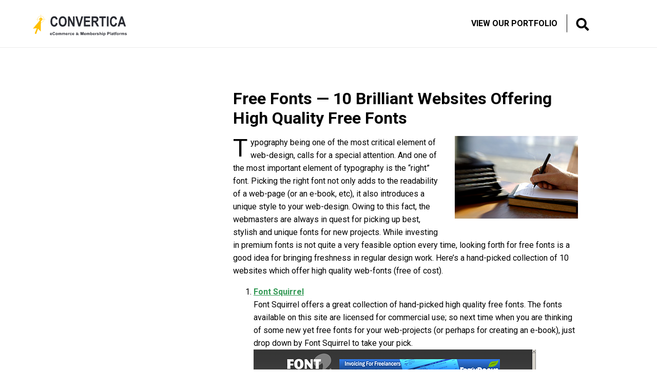

--- FILE ---
content_type: text/html; charset=UTF-8
request_url: https://www.converticacommerce.com/ux-ui-frontend-design/free-fonts-10-brilliant-websites-offering-high-quality-free-fonts/
body_size: 16694
content:

<!DOCTYPE html>
<html lang="en-US">
<head class="head" itemscope="itemscope" itemtype="https://schema.org/WebSite">
<meta charset="UTF-8"/>
<meta name='robots' content='index, follow, max-image-preview:large, max-snippet:-1, max-video-preview:-1'/>
<meta name="viewport" content="width=device-width, initial-scale=1"/>
<meta name="generator" content="Lander Edge 1.0.2"/>
<title>Free Fonts — 10 Brilliant Websites Offering High Quality Free Fonts | 2026</title>
<link rel="canonical" href="https://www.converticacommerce.com/ux-ui-frontend-design/free-fonts-10-brilliant-websites-offering-high-quality-free-fonts/"/>
<meta property="og:locale" content="en_US"/>
<meta property="og:type" content="article"/>
<meta property="og:title" content="Free Fonts — 10 Brilliant Websites Offering High Quality Free Fonts | 2026"/>
<meta property="og:url" content="https://www.converticacommerce.com/ux-ui-frontend-design/free-fonts-10-brilliant-websites-offering-high-quality-free-fonts/"/>
<meta property="og:site_name" content="Convertica eCommerce &amp; membership website development"/>
<meta property="article:publisher" content="https://www.facebook.com/converticacommerce/"/>
<meta property="article:published_time" content="2011-03-17T09:09:00+00:00"/>
<meta property="article:modified_time" content="2018-03-18T18:44:14+00:00"/>
<meta property="og:image" content="https://www.converticacommerce.com/wp-content/uploads/2013/12/hand-writing.jpg"/>
<meta property="og:image:width" content="240"/>
<meta property="og:image:height" content="161"/>
<meta property="og:image:type" content="image/jpeg"/>
<meta name="author" content="Rachael Kurt"/>
<meta name="twitter:card" content="summary_large_image"/>
<meta name="twitter:creator" content="@ConverticaEcom"/>
<meta name="twitter:site" content="@ConverticaEcom"/>
<meta name="twitter:label1" content="Written by"/>
<meta name="twitter:data1" content="Rachael Kurt"/>
<meta name="twitter:label2" content="Est. reading time"/>
<meta name="twitter:data2" content="2 minutes"/>
<script type="application/ld+json" class="yoast-schema-graph">{"@context":"https://schema.org","@graph":[{"@type":"Article","@id":"https://www.converticacommerce.com/ux-ui-frontend-design/free-fonts-10-brilliant-websites-offering-high-quality-free-fonts/#article","isPartOf":{"@id":"https://www.converticacommerce.com/ux-ui-frontend-design/free-fonts-10-brilliant-websites-offering-high-quality-free-fonts/"},"author":{"name":"Rachael Kurt","@id":"https://www.converticacommerce.com/#/schema/person/b32f5587a9328560e88717cef9dfcb78"},"headline":"Free Fonts — 10 Brilliant Websites Offering High Quality Free Fonts","datePublished":"2011-03-17T09:09:00+00:00","dateModified":"2018-03-18T18:44:14+00:00","mainEntityOfPage":{"@id":"https://www.converticacommerce.com/ux-ui-frontend-design/free-fonts-10-brilliant-websites-offering-high-quality-free-fonts/"},"wordCount":375,"commentCount":0,"publisher":{"@id":"https://www.converticacommerce.com/#organization"},"image":{"@id":"https://www.converticacommerce.com/ux-ui-frontend-design/free-fonts-10-brilliant-websites-offering-high-quality-free-fonts/#primaryimage"},"thumbnailUrl":"https://www.converticacommerce.com/wp-content/uploads/2013/12/hand-writing.jpg","articleSection":["UX UI Front-end Development"],"inLanguage":"en-US","potentialAction":[{"@type":"CommentAction","name":"Comment","target":["https://www.converticacommerce.com/ux-ui-frontend-design/free-fonts-10-brilliant-websites-offering-high-quality-free-fonts/#respond"]}]},{"@type":"WebPage","@id":"https://www.converticacommerce.com/ux-ui-frontend-design/free-fonts-10-brilliant-websites-offering-high-quality-free-fonts/","url":"https://www.converticacommerce.com/ux-ui-frontend-design/free-fonts-10-brilliant-websites-offering-high-quality-free-fonts/","name":"Free Fonts — 10 Brilliant Websites Offering High Quality Free Fonts | 2026","isPartOf":{"@id":"https://www.converticacommerce.com/#website"},"primaryImageOfPage":{"@id":"https://www.converticacommerce.com/ux-ui-frontend-design/free-fonts-10-brilliant-websites-offering-high-quality-free-fonts/#primaryimage"},"image":{"@id":"https://www.converticacommerce.com/ux-ui-frontend-design/free-fonts-10-brilliant-websites-offering-high-quality-free-fonts/#primaryimage"},"thumbnailUrl":"https://www.converticacommerce.com/wp-content/uploads/2013/12/hand-writing.jpg","datePublished":"2011-03-17T09:09:00+00:00","dateModified":"2018-03-18T18:44:14+00:00","breadcrumb":{"@id":"https://www.converticacommerce.com/ux-ui-frontend-design/free-fonts-10-brilliant-websites-offering-high-quality-free-fonts/#breadcrumb"},"inLanguage":"en-US","potentialAction":[{"@type":"ReadAction","target":["https://www.converticacommerce.com/ux-ui-frontend-design/free-fonts-10-brilliant-websites-offering-high-quality-free-fonts/"]}]},{"@type":"ImageObject","inLanguage":"en-US","@id":"https://www.converticacommerce.com/ux-ui-frontend-design/free-fonts-10-brilliant-websites-offering-high-quality-free-fonts/#primaryimage","url":"https://www.converticacommerce.com/wp-content/uploads/2013/12/hand-writing.jpg","contentUrl":"https://www.converticacommerce.com/wp-content/uploads/2013/12/hand-writing.jpg","width":240,"height":161},{"@type":"BreadcrumbList","@id":"https://www.converticacommerce.com/ux-ui-frontend-design/free-fonts-10-brilliant-websites-offering-high-quality-free-fonts/#breadcrumb","itemListElement":[{"@type":"ListItem","position":1,"name":"Home","item":"https://www.converticacommerce.com/"},{"@type":"ListItem","position":2,"name":"Blog","item":"https://www.converticacommerce.com/blog/"},{"@type":"ListItem","position":3,"name":"Free Fonts — 10 Brilliant Websites Offering High Quality Free Fonts"}]},{"@type":"WebSite","@id":"https://www.converticacommerce.com/#website","url":"https://www.converticacommerce.com/","name":"Convertica eCommerce &amp; membership website development","description":"eCommerce &amp; Membership WordPress websites — More leads &amp; sales, fine-tuned performance &amp; friendly support","publisher":{"@id":"https://www.converticacommerce.com/#organization"},"potentialAction":[{"@type":"SearchAction","target":{"@type":"EntryPoint","urlTemplate":"https://www.converticacommerce.com/?s={search_term_string}"},"query-input":{"@type":"PropertyValueSpecification","valueRequired":true,"valueName":"search_term_string"}}],"inLanguage":"en-US"},{"@type":"Organization","@id":"https://www.converticacommerce.com/#organization","name":"Convertica eCommerce &amp; membership website development","url":"https://www.converticacommerce.com/","logo":{"@type":"ImageObject","inLanguage":"en-US","@id":"https://www.converticacommerce.com/#/schema/logo/image/","url":"https://www.converticacommerce.com/wp-content/uploads/2018/04/light-bg.svg","contentUrl":"https://www.converticacommerce.com/wp-content/uploads/2018/04/light-bg.svg","caption":"Convertica eCommerce &amp; membership website development"},"image":{"@id":"https://www.converticacommerce.com/#/schema/logo/image/"},"sameAs":["https://www.facebook.com/converticacommerce/","https://x.com/ConverticaEcom","https://www.linkedin.com/company/convertica-consulting/"]},{"@type":"Person","@id":"https://www.converticacommerce.com/#/schema/person/b32f5587a9328560e88717cef9dfcb78","name":"Rachael Kurt","image":{"@type":"ImageObject","inLanguage":"en-US","@id":"https://www.converticacommerce.com/#/schema/person/image/","url":"https://secure.gravatar.com/avatar/a76865fc713e4c03cb67b96a43cb1127e59fcfcb26c4375400185c7d95b48d3c?s=96&d=mm&r=g","contentUrl":"https://secure.gravatar.com/avatar/a76865fc713e4c03cb67b96a43cb1127e59fcfcb26c4375400185c7d95b48d3c?s=96&d=mm&r=g","caption":"Rachael Kurt"},"description":"I'm a WordPress code-geek and a full-stack developer. I build WordPress themes and plugins here at Convertica. Have a question? Just drop me a line here."}]}</script>
<link rel='dns-prefetch' href='//fonts.googleapis.com'/>
<link rel="alternate" type="application/rss+xml" title="Convertica eCommerce &amp; membership website development &raquo; Feed" href="https://www.converticacommerce.com/feed/"/>
<link rel="alternate" type="application/rss+xml" title="Convertica eCommerce &amp; membership website development &raquo; Comments Feed" href="https://www.converticacommerce.com/comments/feed/"/>
<link rel="alternate" type="application/rss+xml" title="Convertica eCommerce &amp; membership website development &raquo; Free Fonts — 10 Brilliant Websites Offering High Quality Free Fonts Comments Feed" href="https://www.converticacommerce.com/ux-ui-frontend-design/free-fonts-10-brilliant-websites-offering-high-quality-free-fonts/feed/"/>
<link rel="alternate" title="oEmbed (JSON)" type="application/json+oembed" href="https://www.converticacommerce.com/wp-json/oembed/1.0/embed?url=https%3A%2F%2Fwww.converticacommerce.com%2Fux-ui-frontend-design%2Ffree-fonts-10-brilliant-websites-offering-high-quality-free-fonts%2F"/>
<link rel="alternate" title="oEmbed (XML)" type="text/xml+oembed" href="https://www.converticacommerce.com/wp-json/oembed/1.0/embed?url=https%3A%2F%2Fwww.converticacommerce.com%2Fux-ui-frontend-design%2Ffree-fonts-10-brilliant-websites-offering-high-quality-free-fonts%2F&#038;format=xml"/>
<script src="//www.googletagmanager.com/gtag/js?id=G-SD92JFML4T" data-cfasync="false" data-wpfc-render="false" type="text/javascript" async></script>
<script data-cfasync="false" data-wpfc-render="false" type="text/javascript">var mi_version='9.11.1';var mi_track_user=true;var mi_no_track_reason='';var MonsterInsightsDefaultLocations={"page_location":"https:\/\/www.converticacommerce.com\/ux-ui-frontend-design\/free-fonts-10-brilliant-websites-offering-high-quality-free-fonts\/"};if(typeof MonsterInsightsPrivacyGuardFilter==='function'){var MonsterInsightsLocations=(typeof MonsterInsightsExcludeQuery==='object')?MonsterInsightsPrivacyGuardFilter(MonsterInsightsExcludeQuery):MonsterInsightsPrivacyGuardFilter(MonsterInsightsDefaultLocations);}else{var MonsterInsightsLocations=(typeof MonsterInsightsExcludeQuery==='object')?MonsterInsightsExcludeQuery:MonsterInsightsDefaultLocations;}var disableStrs=['ga-disable-G-SD92JFML4T',];function __gtagTrackerIsOptedOut(){for(var index=0;index<disableStrs.length;index++){if(document.cookie.indexOf(disableStrs[index]+'=true')>-1){return true;}}return false;}if(__gtagTrackerIsOptedOut()){for(var index=0;index<disableStrs.length;index++){window[disableStrs[index]]=true;}}function __gtagTrackerOptout(){for(var index=0;index<disableStrs.length;index++){document.cookie=disableStrs[index]+'=true; expires=Thu, 31 Dec 2099 23:59:59 UTC; path=/';window[disableStrs[index]]=true;}}if('undefined'===typeof gaOptout){function gaOptout(){__gtagTrackerOptout();}}window.dataLayer=window.dataLayer||[];window.MonsterInsightsDualTracker={helpers:{},trackers:{},};if(mi_track_user){function __gtagDataLayer(){dataLayer.push(arguments);}function __gtagTracker(type,name,parameters){if(!parameters){parameters={};}if(parameters.send_to){__gtagDataLayer.apply(null,arguments);return;}if(type==='event'){parameters.send_to=monsterinsights_frontend.v4_id;var hookName=name;if(typeof parameters['event_category']!=='undefined'){hookName=parameters['event_category']+':'+name;}if(typeof MonsterInsightsDualTracker.trackers[hookName]!=='undefined'){MonsterInsightsDualTracker.trackers[hookName](parameters);}else{__gtagDataLayer('event',name,parameters);}}else{__gtagDataLayer.apply(null,arguments);}}__gtagTracker('js',new Date());__gtagTracker('set',{'developer_id.dZGIzZG':true,});if(MonsterInsightsLocations.page_location){__gtagTracker('set',MonsterInsightsLocations);}__gtagTracker('config','G-SD92JFML4T',{"forceSSL":"true"});window.gtag=__gtagTracker;(function(){var noopfn=function(){return null;};var newtracker=function(){return new Tracker();};var Tracker=function(){return null;};var p=Tracker.prototype;p.get=noopfn;p.set=noopfn;p.send=function(){var args=Array.prototype.slice.call(arguments);args.unshift('send');__gaTracker.apply(null,args);};var __gaTracker=function(){var len=arguments.length;if(len===0){return;}var f=arguments[len-1];if(typeof f!=='object'||f===null||typeof f.hitCallback!=='function'){if('send'===arguments[0]){var hitConverted,hitObject=false,action;if('event'===arguments[1]){if('undefined'!==typeof arguments[3]){hitObject={'eventAction':arguments[3],'eventCategory':arguments[2],'eventLabel':arguments[4],'value':arguments[5]?arguments[5]:1,}}}if('pageview'===arguments[1]){if('undefined'!==typeof arguments[2]){hitObject={'eventAction':'page_view','page_path':arguments[2],}}}if(typeof arguments[2]==='object'){hitObject=arguments[2];}if(typeof arguments[5]==='object'){Object.assign(hitObject,arguments[5]);}if('undefined'!==typeof arguments[1].hitType){hitObject=arguments[1];if('pageview'===hitObject.hitType){hitObject.eventAction='page_view';}}if(hitObject){action='timing'===arguments[1].hitType?'timing_complete':hitObject.eventAction;hitConverted=mapArgs(hitObject);__gtagTracker('event',action,hitConverted);}}return;}function mapArgs(args){var arg,hit={};var gaMap={'eventCategory':'event_category','eventAction':'event_action','eventLabel':'event_label','eventValue':'event_value','nonInteraction':'non_interaction','timingCategory':'event_category','timingVar':'name','timingValue':'value','timingLabel':'event_label','page':'page_path','location':'page_location','title':'page_title','referrer':'page_referrer',};for(arg in args){if(!(!args.hasOwnProperty(arg)||!gaMap.hasOwnProperty(arg))){hit[gaMap[arg]]=args[arg];}else{hit[arg]=args[arg];}}return hit;}try{f.hitCallback();}catch(ex){}};__gaTracker.create=newtracker;__gaTracker.getByName=newtracker;__gaTracker.getAll=function(){return[];};__gaTracker.remove=noopfn;__gaTracker.loaded=true;window['__gaTracker']=__gaTracker;})();}else{console.log("");(function(){function __gtagTracker(){return null;}window['__gtagTracker']=__gtagTracker;window['gtag']=__gtagTracker;})();}</script>
<style id='wp-img-auto-sizes-contain-inline-css' type='text/css'>img:is([sizes=auto i],[sizes^="auto," i]){contain-intrinsic-size:3000px 1500px}</style>
<script data-pagespeed-no-defer>(function(){function d(b){var a=window;if(a.addEventListener)a.addEventListener("load",b,!1);else if(a.attachEvent)a.attachEvent("onload",b);else{var c=a.onload;a.onload=function(){b.call(this);c&&c.call(this)}}}var p=Date.now||function(){return+new Date};window.pagespeed=window.pagespeed||{};var q=window.pagespeed;function r(){this.a=!0}r.prototype.c=function(b){b=parseInt(b.substring(0,b.indexOf(" ")),10);return!isNaN(b)&&b<=p()};r.prototype.hasExpired=r.prototype.c;r.prototype.b=function(b){return b.substring(b.indexOf(" ",b.indexOf(" ")+1)+1)};r.prototype.getData=r.prototype.b;r.prototype.f=function(b){var a=document.getElementsByTagName("script"),a=a[a.length-1];a.parentNode.replaceChild(b,a)};r.prototype.replaceLastScript=r.prototype.f;
r.prototype.g=function(b){var a=window.localStorage.getItem("pagespeed_lsc_url:"+b),c=document.createElement(a?"style":"link");a&&!this.c(a)?(c.type="text/css",c.appendChild(document.createTextNode(this.b(a)))):(c.rel="stylesheet",c.href=b,this.a=!0);this.f(c)};r.prototype.inlineCss=r.prototype.g;
r.prototype.h=function(b,a){var c=window.localStorage.getItem("pagespeed_lsc_url:"+b+" pagespeed_lsc_hash:"+a),f=document.createElement("img");c&&!this.c(c)?f.src=this.b(c):(f.src=b,this.a=!0);for(var c=2,k=arguments.length;c<k;++c){var g=arguments[c].indexOf("=");f.setAttribute(arguments[c].substring(0,g),arguments[c].substring(g+1))}this.f(f)};r.prototype.inlineImg=r.prototype.h;
function t(b,a,c,f){a=document.getElementsByTagName(a);for(var k=0,g=a.length;k<g;++k){var e=a[k],m=e.getAttribute("data-pagespeed-lsc-hash"),h=e.getAttribute("data-pagespeed-lsc-url");if(m&&h){h="pagespeed_lsc_url:"+h;c&&(h+=" pagespeed_lsc_hash:"+m);var l=e.getAttribute("data-pagespeed-lsc-expiry"),l=l?(new Date(l)).getTime():"",e=f(e);if(!e){var n=window.localStorage.getItem(h);n&&(e=b.b(n))}e&&(window.localStorage.setItem(h,l+" "+m+" "+e),b.a=!0)}}}
function u(b){t(b,"img",!0,function(a){return a.src});t(b,"style",!1,function(a){return a.firstChild?a.firstChild.nodeValue:null})}
q.i=function(){if(window.localStorage){var b=new r;q.localStorageCache=b;d(function(){u(b)});d(function(){if(b.a){for(var a=[],c=[],f=0,k=p(),g=0,e=window.localStorage.length;g<e;++g){var m=window.localStorage.key(g);if(!m.indexOf("pagespeed_lsc_url:")){var h=window.localStorage.getItem(m),l=h.indexOf(" "),n=parseInt(h.substring(0,l),10);if(!isNaN(n))if(n<=k){a.push(m);continue}else if(n<f||!f)f=n;c.push(h.substring(l+1,h.indexOf(" ",l+1)))}}k="";f&&(k="; expires="+(new Date(f)).toUTCString());document.cookie=
"_GPSLSC="+c.join("!")+k;g=0;for(e=a.length;g<e;++g)window.localStorage.removeItem(a[g]);b.a=!1}})}};q.localStorageCacheInit=q.i;})();
pagespeed.localStorageCacheInit();</script><link rel='stylesheet' id='hybrid-gallery-css' href='https://www.converticacommerce.com/wp-content/themes/lander-edge/inc/hybrid-core/css/gallery.min.css?ver=4.0.0' type='text/css' media='all'/>
<link rel='stylesheet' id='hybrid-style-css' href='https://www.converticacommerce.com/wp-content/themes/bt-lander-edge/A.style.min.css,qver=6.9.pagespeed.cf.yC-zY6Jzb4.css' type='text/css' media='all'/>
<style id='wp-emoji-styles-inline-css' type='text/css'>img.wp-smiley,img.emoji{display:inline!important;border:none!important;box-shadow:none!important;height:1em!important;width:1em!important;margin:0 .07em!important;vertical-align:-.1em!important;background:none!important;padding:0!important}</style>
<link rel='stylesheet' id='wp-block-library-css' href='https://www.converticacommerce.com/wp-includes/css/dist/block-library/A.style.min.css,qver=6.9.pagespeed.cf.Ey8Q_jRO3Z.css' type='text/css' media='all'/>
<style id='global-styles-inline-css' type='text/css'>:root{--wp--preset--aspect-ratio--square:1;--wp--preset--aspect-ratio--4-3: 4/3;--wp--preset--aspect-ratio--3-4: 3/4;--wp--preset--aspect-ratio--3-2: 3/2;--wp--preset--aspect-ratio--2-3: 2/3;--wp--preset--aspect-ratio--16-9: 16/9;--wp--preset--aspect-ratio--9-16: 9/16;--wp--preset--color--black:#000;--wp--preset--color--cyan-bluish-gray:#abb8c3;--wp--preset--color--white:#fff;--wp--preset--color--pale-pink:#f78da7;--wp--preset--color--vivid-red:#cf2e2e;--wp--preset--color--luminous-vivid-orange:#ff6900;--wp--preset--color--luminous-vivid-amber:#fcb900;--wp--preset--color--light-green-cyan:#7bdcb5;--wp--preset--color--vivid-green-cyan:#00d084;--wp--preset--color--pale-cyan-blue:#8ed1fc;--wp--preset--color--vivid-cyan-blue:#0693e3;--wp--preset--color--vivid-purple:#9b51e0;--wp--preset--gradient--vivid-cyan-blue-to-vivid-purple:linear-gradient(135deg,#0693e3 0%,#9b51e0 100%);--wp--preset--gradient--light-green-cyan-to-vivid-green-cyan:linear-gradient(135deg,#7adcb4 0%,#00d082 100%);--wp--preset--gradient--luminous-vivid-amber-to-luminous-vivid-orange:linear-gradient(135deg,#fcb900 0%,#ff6900 100%);--wp--preset--gradient--luminous-vivid-orange-to-vivid-red:linear-gradient(135deg,#ff6900 0%,#cf2e2e 100%);--wp--preset--gradient--very-light-gray-to-cyan-bluish-gray:linear-gradient(135deg,#eee 0%,#a9b8c3 100%);--wp--preset--gradient--cool-to-warm-spectrum:linear-gradient(135deg,#4aeadc 0%,#9778d1 20%,#cf2aba 40%,#ee2c82 60%,#fb6962 80%,#fef84c 100%);--wp--preset--gradient--blush-light-purple:linear-gradient(135deg,#ffceec 0%,#9896f0 100%);--wp--preset--gradient--blush-bordeaux:linear-gradient(135deg,#fecda5 0%,#fe2d2d 50%,#6b003e 100%);--wp--preset--gradient--luminous-dusk:linear-gradient(135deg,#ffcb70 0%,#c751c0 50%,#4158d0 100%);--wp--preset--gradient--pale-ocean:linear-gradient(135deg,#fff5cb 0%,#b6e3d4 50%,#33a7b5 100%);--wp--preset--gradient--electric-grass:linear-gradient(135deg,#caf880 0%,#71ce7e 100%);--wp--preset--gradient--midnight:linear-gradient(135deg,#020381 0%,#2874fc 100%);--wp--preset--font-size--small:13px;--wp--preset--font-size--medium:20px;--wp--preset--font-size--large:36px;--wp--preset--font-size--x-large:42px;--wp--preset--spacing--20:.44rem;--wp--preset--spacing--30:.67rem;--wp--preset--spacing--40:1rem;--wp--preset--spacing--50:1.5rem;--wp--preset--spacing--60:2.25rem;--wp--preset--spacing--70:3.38rem;--wp--preset--spacing--80:5.06rem;--wp--preset--shadow--natural:6px 6px 9px rgba(0,0,0,.2);--wp--preset--shadow--deep:12px 12px 50px rgba(0,0,0,.4);--wp--preset--shadow--sharp:6px 6px 0 rgba(0,0,0,.2);--wp--preset--shadow--outlined:6px 6px 0 -3px #fff , 6px 6px #000;--wp--preset--shadow--crisp:6px 6px 0 #000}:where(.is-layout-flex){gap:.5em}:where(.is-layout-grid){gap:.5em}body .is-layout-flex{display:flex}.is-layout-flex{flex-wrap:wrap;align-items:center}.is-layout-flex > :is(*, div){margin:0}body .is-layout-grid{display:grid}.is-layout-grid > :is(*, div){margin:0}:where(.wp-block-columns.is-layout-flex){gap:2em}:where(.wp-block-columns.is-layout-grid){gap:2em}:where(.wp-block-post-template.is-layout-flex){gap:1.25em}:where(.wp-block-post-template.is-layout-grid){gap:1.25em}.has-black-color{color:var(--wp--preset--color--black)!important}.has-cyan-bluish-gray-color{color:var(--wp--preset--color--cyan-bluish-gray)!important}.has-white-color{color:var(--wp--preset--color--white)!important}.has-pale-pink-color{color:var(--wp--preset--color--pale-pink)!important}.has-vivid-red-color{color:var(--wp--preset--color--vivid-red)!important}.has-luminous-vivid-orange-color{color:var(--wp--preset--color--luminous-vivid-orange)!important}.has-luminous-vivid-amber-color{color:var(--wp--preset--color--luminous-vivid-amber)!important}.has-light-green-cyan-color{color:var(--wp--preset--color--light-green-cyan)!important}.has-vivid-green-cyan-color{color:var(--wp--preset--color--vivid-green-cyan)!important}.has-pale-cyan-blue-color{color:var(--wp--preset--color--pale-cyan-blue)!important}.has-vivid-cyan-blue-color{color:var(--wp--preset--color--vivid-cyan-blue)!important}.has-vivid-purple-color{color:var(--wp--preset--color--vivid-purple)!important}.has-black-background-color{background-color:var(--wp--preset--color--black)!important}.has-cyan-bluish-gray-background-color{background-color:var(--wp--preset--color--cyan-bluish-gray)!important}.has-white-background-color{background-color:var(--wp--preset--color--white)!important}.has-pale-pink-background-color{background-color:var(--wp--preset--color--pale-pink)!important}.has-vivid-red-background-color{background-color:var(--wp--preset--color--vivid-red)!important}.has-luminous-vivid-orange-background-color{background-color:var(--wp--preset--color--luminous-vivid-orange)!important}.has-luminous-vivid-amber-background-color{background-color:var(--wp--preset--color--luminous-vivid-amber)!important}.has-light-green-cyan-background-color{background-color:var(--wp--preset--color--light-green-cyan)!important}.has-vivid-green-cyan-background-color{background-color:var(--wp--preset--color--vivid-green-cyan)!important}.has-pale-cyan-blue-background-color{background-color:var(--wp--preset--color--pale-cyan-blue)!important}.has-vivid-cyan-blue-background-color{background-color:var(--wp--preset--color--vivid-cyan-blue)!important}.has-vivid-purple-background-color{background-color:var(--wp--preset--color--vivid-purple)!important}.has-black-border-color{border-color:var(--wp--preset--color--black)!important}.has-cyan-bluish-gray-border-color{border-color:var(--wp--preset--color--cyan-bluish-gray)!important}.has-white-border-color{border-color:var(--wp--preset--color--white)!important}.has-pale-pink-border-color{border-color:var(--wp--preset--color--pale-pink)!important}.has-vivid-red-border-color{border-color:var(--wp--preset--color--vivid-red)!important}.has-luminous-vivid-orange-border-color{border-color:var(--wp--preset--color--luminous-vivid-orange)!important}.has-luminous-vivid-amber-border-color{border-color:var(--wp--preset--color--luminous-vivid-amber)!important}.has-light-green-cyan-border-color{border-color:var(--wp--preset--color--light-green-cyan)!important}.has-vivid-green-cyan-border-color{border-color:var(--wp--preset--color--vivid-green-cyan)!important}.has-pale-cyan-blue-border-color{border-color:var(--wp--preset--color--pale-cyan-blue)!important}.has-vivid-cyan-blue-border-color{border-color:var(--wp--preset--color--vivid-cyan-blue)!important}.has-vivid-purple-border-color{border-color:var(--wp--preset--color--vivid-purple)!important}.has-vivid-cyan-blue-to-vivid-purple-gradient-background{background:var(--wp--preset--gradient--vivid-cyan-blue-to-vivid-purple)!important}.has-light-green-cyan-to-vivid-green-cyan-gradient-background{background:var(--wp--preset--gradient--light-green-cyan-to-vivid-green-cyan)!important}.has-luminous-vivid-amber-to-luminous-vivid-orange-gradient-background{background:var(--wp--preset--gradient--luminous-vivid-amber-to-luminous-vivid-orange)!important}.has-luminous-vivid-orange-to-vivid-red-gradient-background{background:var(--wp--preset--gradient--luminous-vivid-orange-to-vivid-red)!important}.has-very-light-gray-to-cyan-bluish-gray-gradient-background{background:var(--wp--preset--gradient--very-light-gray-to-cyan-bluish-gray)!important}.has-cool-to-warm-spectrum-gradient-background{background:var(--wp--preset--gradient--cool-to-warm-spectrum)!important}.has-blush-light-purple-gradient-background{background:var(--wp--preset--gradient--blush-light-purple)!important}.has-blush-bordeaux-gradient-background{background:var(--wp--preset--gradient--blush-bordeaux)!important}.has-luminous-dusk-gradient-background{background:var(--wp--preset--gradient--luminous-dusk)!important}.has-pale-ocean-gradient-background{background:var(--wp--preset--gradient--pale-ocean)!important}.has-electric-grass-gradient-background{background:var(--wp--preset--gradient--electric-grass)!important}.has-midnight-gradient-background{background:var(--wp--preset--gradient--midnight)!important}.has-small-font-size{font-size:var(--wp--preset--font-size--small)!important}.has-medium-font-size{font-size:var(--wp--preset--font-size--medium)!important}.has-large-font-size{font-size:var(--wp--preset--font-size--large)!important}.has-x-large-font-size{font-size:var(--wp--preset--font-size--x-large)!important}</style>
<style id='classic-theme-styles-inline-css' type='text/css'>.wp-block-button__link{color:#fff;background-color:#32373c;border-radius:9999px;box-shadow:none;text-decoration:none;padding:calc(.667em + 2px) calc(1.333em + 2px);font-size:1.125em}.wp-block-file__button{background:#32373c;color:#fff;text-decoration:none}</style>
<style id='edd-blocks-css' media='all' data-pagespeed-lsc-url="https://www.converticacommerce.com/wp-content/plugins/easy-digital-downloads/includes/blocks/assets/css/edd-blocks.css?ver=3.6.4" data-pagespeed-lsc-hash="8dLwXzA8T9" data-pagespeed-lsc-expiry="Sat, 16 Jan 2027 01:40:28 GMT">:root{--edd-blocks-light-grey:#eee}.screen-reader-text{border:0;-webkit-clip-path:inset(50%);clip-path:inset(50%);height:1px;margin:-1px;overflow:hidden;padding:0;position:absolute;width:1px;word-wrap:normal!important}</style>
<link rel='stylesheet' id='fontawesome-css' href='https://www.converticacommerce.com/wp-content/mu-plugins/font-awesome-4.7.0/css/A.font-awesome.min.css,qver=6.9.pagespeed.cf.jBrWCt-D4j.css' type='text/css' media='all'/>
<link rel='stylesheet' id='contact-form-7-css' href='https://www.converticacommerce.com/wp-content/plugins/contact-form-7/includes/css/A.styles.css,qver=6.1.4.pagespeed.cf.bY4dTi-wnh.css' type='text/css' media='all'/>
<link rel='stylesheet' id='nbcpf-intlTelInput-style-css' href='https://www.converticacommerce.com/wp-content/plugins/country-phone-field-contact-form-7/assets/css/A.intlTelInput.min.css,qver=6.9.pagespeed.cf.9yAMS-QPTr.css' type='text/css' media='all'/>
<link rel='stylesheet' id='nbcpf-countryFlag-style-css' href='https://www.converticacommerce.com/wp-content/plugins/country-phone-field-contact-form-7/assets/css/A.countrySelect.min.css,qver=6.9.pagespeed.cf.lysdyUuLae.css' type='text/css' media='all'/>
<link rel='stylesheet' id='edd-styles-css' href='https://www.converticacommerce.com/wp-content/plugins/easy-digital-downloads/assets/build/css/frontend/edd.min.css?ver=3.6.4' type='text/css' media='all'/>
<link rel='stylesheet' id='bt-google-fonts-css' href='https://fonts.googleapis.com/css?family=Roboto%3A400%2C400i%2C700%2C700i&#038;display=swap&#038;ver=6.9' type='text/css' media='all' data-pagespeed-lsc-url="https://fonts.googleapis.com/css?family=Roboto%3A400%2C400i%2C700%2C700i&amp;display=swap&amp;ver=6.9"/>
<style id='cf7cf-style-css' media='all' data-pagespeed-lsc-url="https://www.converticacommerce.com/wp-content/plugins/cf7-conditional-fields/style.css?ver=2.6.7" data-pagespeed-lsc-hash="dJANLMQZsk" data-pagespeed-lsc-expiry="Mon, 30 Nov 2026 13:41:58 GMT">[data-class="wpcf7cf_group"],.wpcf7cf_remove,.wpcf7cf_add{display:none}.wpcf7cf_repeater_sub{margin-bottom:20px}.wpcf7cf_repeater_controls,.wpcf7cf_step_controls{display:flex;justify-content:space-between;flex-wrap:wrap;margin-top:20px}.wpcf7cf_multistep .wpcf7cf_step{width:100%}.wpcf7cf_multistep .wpcf7cf_step .step-title{display:none}.wpcf7cf_multistep .wpcf7cf_steps-dots{display:flex;width:100%;margin-bottom:20px;flex-wrap:wrap}.wpcf7cf_multistep .wpcf7cf_steps-dots .dot .step-index{display:inline-block;border-radius:50%;background:#dfdfdf;color:#000;width:40px;height:40px;line-height:40px;text-align:center}.wpcf7cf_multistep .wpcf7cf_steps-dots .dot{border-bottom:5px solid #dfdfdf;text-align:center;flex:1;padding:15px;min-width:120px}.wpcf7cf_multistep .wpcf7cf_steps-dots .dot.completed{border-bottom:5px solid #333}.wpcf7cf_multistep .wpcf7cf_steps-dots .dot.active{border-bottom:5px solid #333;font-weight:bold}.wpcf7cf_multistep .wpcf7cf_steps-dots .dot.completed .step-index{background-color:#333;color:#fff}.wpcf7cf_multistep .wpcf7cf_steps-dots .dot.active .step-index{background-color:#333;color:#fff}.wpcf7cf_step_controls .disabled{pointer-events:none;cursor:default;opacity:.5}</style>
<script type="text/javascript" src="https://www.converticacommerce.com/wp-content/plugins/google-analytics-for-wordpress/assets/js/frontend-gtag.min.js,qver=9.11.1.pagespeed.jm.V1t6fbKlas.js" id="monsterinsights-frontend-script-js" async="async" data-wp-strategy="async"></script>
<script data-cfasync="false" data-wpfc-render="false" type="text/javascript" id='monsterinsights-frontend-script-js-extra'>var monsterinsights_frontend={"js_events_tracking":"true","download_extensions":"doc,pdf,ppt,zip,xls,docx,pptx,xlsx","inbound_paths":"[]","home_url":"https:\/\/www.converticacommerce.com","hash_tracking":"false","v4_id":"G-SD92JFML4T"};</script>
<script type="text/javascript" src="https://www.converticacommerce.com/wp-includes/js/jquery/jquery.min.js,qver=3.7.1.pagespeed.jm.PoWN7KAtLT.js" id="jquery-core-js"></script>
<script src="https://www.converticacommerce.com/wp-includes,_js,_jquery,_jquery-migrate.min.js,qver==3.4.1+wp-content,_mu-plugins,_scripts,_jquery.easing.1.3.js,qver==6.9+wp-content,_mu-plugins,_scripts,_jquery.fadethis.min.js,qver==1.pagespeed.jc.sAjsXO0mkA.js"></script><script>eval(mod_pagespeed_VBSQFfAYzw);</script>
<script>eval(mod_pagespeed_sqlyn$0VgK);</script>
<script>eval(mod_pagespeed_TsPqy$$AE9);</script>
<link rel="https://api.w.org/" href="https://www.converticacommerce.com/wp-json/"/><link rel="alternate" title="JSON" type="application/json" href="https://www.converticacommerce.com/wp-json/wp/v2/posts/7877"/><link rel="EditURI" type="application/rsd+xml" title="RSD" href="https://www.converticacommerce.com/xmlrpc.php?rsd"/>
<meta name="generator" content="WordPress 6.9"/>
<link rel='shortlink' href='https://www.converticacommerce.com/?p=7877'/>
<script async src="https://pagead2.googlesyndication.com/pagead/js/adsbygoogle.js?client=ca-pub-6376636360588560" crossorigin="anonymous"></script>
<script type='application/ld+json'>{"@context":"http:\/\/schema.org","@type":"WebSite","@id":"#website","url":"https:\/\/www.converticacommerce.com\/","name":"Convertica Commerce","alternateName":"Convertica Commerce \u2014 Ecommerce and Membership Solutions","potentialAction":{"@type":"SearchAction","target":"https:\/\/www.converticacommerce.com\/?s={search_term_string}","query-input":"required name=search_term_string"}}</script>
<script type='application/ld+json'>{"@context":"http:\/\/schema.org","@type":"LocalBusiness","url":"https:\/\/www.converticacommerce.com\/","sameAs":[],"@id":"#localbusiness","name":"Convertica Consulting","logo":"https:\/\/www.converticacommerce.com\/wp-content\/uploads\/2018\/03\/convertica-logo.png","image":"https:\/\/www.converticacommerce.com\/wp-content\/uploads\/2018\/03\/convertica-logo.png","address":{"@type":"PostalAddress","streetAddress":"7030 Woodbine Avenue Suite 500","addressLocality":"Markham","postalCode":"L3R 6G2","addressRegion":"Ontario","addressCountry":"CA"},"geo":{"@type":"GeoCoordinates","latitude":"43.814335","longitude":"-79.3506492"},"openingHours":["Mo 10:00-18:00","Tu 10:00-18:00","We 10:00-18:00","Th 10:00-18:00","Fr 10:00-18:00"],"email":"hello@converticacommerce.com","telePhone":"+1-647-607-5474","priceRange":"Starts at $2000"}</script>
<meta name="generator" content="Easy Digital Downloads v3.6.4"/>
<style>.edd-pr{margin-bottom:4rem}.edd-pr .share{display:inline-block;vertical-align:top;margin-right:1rem}.edd-pr-message.shared{margin-bottom:2rem}</style>
<style type="text/css">.site-title a{background:url(https://www.converticacommerce.com/wp-content/uploads/2018/04/light-bg.svg);background-repeat:no-repeat;display:block;text-indent:-9999px;background-position:left top;background-size:contain}</style>
<style type="text/css">@media screen and (min-width:48em ){.site-container{margin:1.618em auto}.wrap{margin:auto;max-width:48em;padding: calc(1.618em / 2) 3em}.content{max-width:42em}.site-header .wrap{padding-top:3em}.site-footer .wrap{padding-bottom:3em}.sidebar-primary{}}@media screen and (min-width:66.75em ){.layout-3c-l .inner .wrap,.layout-3c-c .inner .wrap,.layout-3c-r .inner .wrap{display:flex;flex-flow:row wrap;justify-content:space-between}.layout-3c-l .wrap,.layout-3c-c .wrap,.layout-3c-r .wrap{width:66.75em;max-width:66.75em}.layout-3c-l .sidebar-primary,.layout-3c-c .sidebar-primary,.layout-3c-r .sidebar-primary{font-size:.875em;line-height:1.5em;width:18em;max-width:18em}.layout-3c-l .sidebar-secondary,.layout-3c-c .sidebar-secondary,.layout-3c-r .sidebar-secondary{width:100%}.layout-3c-c .content{order:1}.layout-3c-c .sidebar-primary{order:0}.layout-3c-c .sidebar-secondary{order:2}.layout-3c-r .content{order:1}.layout-3c-r .sidebar-primary{order:0}.layout-3c-r .sidebar-secondary{order:2}}@media screen and (min-width:72em ){.layout-2c-l .wrap,.layout-2c-r .wrap{width:72em;max-width:72em}.layout-2c-r .inner .wrap,.layout-2c-l .inner .wrap{display:flex;flex-flow:row wrap;justify-content:space-between}.layout-2c-r .sidebar-primary,.layout-2c-l .sidebar-primary{font-size:.875em;line-height:1.5em;width:24em;max-width:24em}.layout-2c-r .content{order:1}.layout-2c-r .sidebar-primary{order:0}}@media screen and (min-width:85.5em ){.layout-3c-l .wrap,.layout-3c-c .wrap,.layout-3c-r .wrap{width:85.5em;max-width:85.5em}.layout-3c-l .sidebar-secondary,.layout-3c-c .sidebar-secondary,.layout-3c-r .sidebar-secondary{font-size:.875em;line-height:1.5em;width:18em;max-width:18em}.layout-3c-r .content{order:2}.layout-3c-r .sidebar-primary{order:0}.layout-3c-r .sidebar-secondary{order:1}}</style>
<link rel="icon" href="https://www.converticacommerce.com/wp-content/uploads/2018/03/xcropped-favicon-2-32x32.png.pagespeed.ic.j_SajnS_PN.webp" sizes="32x32"/>
<link rel="icon" href="https://www.converticacommerce.com/wp-content/uploads/2018/03/xcropped-favicon-2-192x192.png.pagespeed.ic.nzYoXQaJXo.webp" sizes="192x192"/>
<link rel="apple-touch-icon" href="https://www.converticacommerce.com/wp-content/uploads/2018/03/xcropped-favicon-2-180x180.png.pagespeed.ic.BZrQLNC0nO.webp"/>
<meta name="msapplication-TileImage" content="https://www.converticacommerce.com/wp-content/uploads/2018/03/cropped-favicon-2-270x270.png"/>
<style type="text/css">html{margin-top:0!important}* html body{margin-top:0!important}</style>
</head><body class="wordpress ltr en en-us child-theme y2026 m02 d01 h05 sunday logged-out wp-custom-logo singular singular-post singular-post-7877 post-template-default post-format-standard layout-3c-c edd-js-none" dir="ltr" itemscope="itemscope" itemtype="https://schema.org/Blog"><div class="skip-link"> <a rel="nofollow" href="#content" class="screen-reader-text">Skip to content</a>
</div><div class="site-container"><header class="site-header" id="header" role="banner" itemscope="itemscope" itemtype="https://schema.org/WPHeader"><div class="wrap"><div class="site-branding" id="branding"><p class="site-title" id="site-title" itemprop="headline"><a href="https://www.converticacommerce.com" rel="nofollow">Convertica eCommerce &amp; membership website development</a></p><p class="site-description" id="site-description" itemprop="description">eCommerce &amp; Membership WordPress websites — More leads &amp; sales, fine-tuned performance &amp; friendly support</p></div><div class="cc-contact-link-wrapper"><a rel="nofollow" href="https://www.converticacommerce.com/category/portfolio-projects/" title="Portfolio" class="cc-contact-link">View Our Portfolio</a></div><div class="search"><a id="main-nav-search-link" class="icon-search"></a><div class="search-div"><form role="search" method="get" class="search-form" action="https://www.converticacommerce.com/">
<label>
<span class="screen-reader-text">Search for:</span>
<input type="search" class="search-field" placeholder="Search &hellip;" value="" name="s"/>
</label>
<input type="submit" class="search-submit" value="Search"/>
</form></div></div></div></header><section class="inner"><div class="wrap"><p id="lander-breadcrumbs"><span><span><a href="https://www.converticacommerce.com/">Home</a></span> » <span><a href="https://www.converticacommerce.com/blog/">Blog</a></span> » <span class="breadcrumb_last" aria-current="page">Free Fonts — 10 Brilliant Websites Offering High Quality Free Fonts</span></span></p><p id="lander-breadcrumbs" itemscope itemtype="http://schema.org/BreadcrumbList"><span itemprop="itemListElement" itemscope itemtype="http://schema.org/ListItem"><a rel="nofollow" itemprop="item" typeof="WebPage" title="Go to Convertica eCommerce &amp; membership website development." href="https://www.converticacommerce.com" class="home"><span itemprop="name">Convertica eCommerce &amp; membership website development</span></a><meta itemprop="position" content="1"></span> &raquo; <span itemprop="itemListElement" itemscope itemtype="http://schema.org/ListItem"><a rel="nofollow" itemprop="item" typeof="WebPage" title="Go to the UX UI Front-end Development category archives." href="https://www.converticacommerce.com/category/ux-ui-frontend-design/" class="taxonomy category"><span itemprop="name">UX UI Front-end Development</span></a><meta itemprop="position" content="2"></span> &raquo; <span itemprop="itemListElement" itemscope itemtype="http://schema.org/ListItem"><span itemprop="name">Free Fonts — 10 Brilliant Websites Offering High Quality Free Fonts</span><meta itemprop="position" content="3"></span></p><main class="content" id="content" role="main">
<article class="entry author-rachael post-7877 post type-post status-publish format-standard has-post-thumbnail category-ux-ui-frontend-design" id="post-7877" itemscope="itemscope" itemtype="https://schema.org/BlogPosting" itemprop="blogPost">	<header class="entry-header">
<h1 class="entry-title" itemprop="headline">Free Fonts — 10 Brilliant Websites Offering High Quality Free Fonts</h1>	</header>
<meta itemprop="author" content="Convertica"/>
<meta itemprop="datePublished" content="2011-03-17T14:39:00+05:30"/>
<meta itemprop="dateModified" content="2018-03-19T00:14:14+05:30"/>
<meta itemprop="mainEntityOfPage" content="https://www.converticacommerce.com/ux-ui-frontend-design/free-fonts-10-brilliant-websites-offering-high-quality-free-fonts/"/>
<span itemprop="image" itemscope itemtype="https://www.schema.org/ImageObject">
<meta itemprop="url" content="https://www.converticacommerce.com/wp-content/uploads/2013/12/hand-writing.jpg"/>
</span>
<span itemprop="publisher" itemscope itemtype="https://schema.org/Organization">
<meta itemprop="name" content="Convertica Commerce"/>
<span itemprop="logo" itemscope itemtype="https://www.schema.org/ImageObject">
<meta itemprop="url" content="https://www.converticacommerce.com/wp-content/uploads/2018/03/convertica-logo.png"/>
</span>
</span>
<div class="entry-content" itemprop="articleBody">
<p><img decoding="async" class="alignright" src="https://www.converticacommerce.com/wp-content/uploads/2011/03/hand-writing.jpg" data-pagespeed-lsc-url="https://www.converticacommerce.com/wp-content/uploads/2011/03/hand-writing.jpg"><span class="drop_cap">T</span>ypography being one of the most critical element of web-design, calls for a special attention. And one of the most important element of typography is the “right” font. Picking the right font not only adds to the readability of a web-page (or an e-book, etc), it also introduces a unique style to your web-design. Owing to this fact, the webmasters are always in quest for picking up best, stylish and unique fonts for new projects. While investing in premium fonts is not quite a very feasible option every time, looking forth for free fonts is a good idea for bringing freshness in regular design work. Here’s a hand-picked collection of 10 websites which offer high quality web-fonts (free of cost).</p>
<ol>
<li><strong><a href="http://www.fontsquirrel.com/fontface/generator" target="_blank">Font Squirrel</a> </strong><br>
Font Squirrel offers a great collection of hand-picked high quality free fonts. The fonts available on this site are licensed for commercial use; so next time when you are thinking of some new yet free fonts for your web-projects (or perhaps for creating an e-book), just drop down by Font Squirrel to take your pick.<br>
<img fetchpriority="high" decoding="async" class="alignnone size-full wp-image-7879" title="Font-sqirrel" src="https://www.converticacommerce.com/wp-content/uploads/2011/03/font-sqirrel.png" alt="" width="550" height="344" srcset="https://www.converticacommerce.com/wp-content/uploads/2011/03/font-sqirrel.png 550w, https://www.converticacommerce.com/wp-content/uploads/2011/03/font-sqirrel-300x187.png 300w" sizes="(max-width: 550px) 100vw, 550px" data-pagespeed-lsc-url="https://www.converticacommerce.com/wp-content/uploads/2011/03/font-sqirrel.png"></li>
<li><strong><a href="http://www.1001freefonts.com/" target="_blank">1001 Free Fonts</a></strong><br>
1001 Free Fonts is one of the most popular free font archive online. It offers a collection of 10,000 fonts which can be downloaded just for a small amount of $19.99.<br>
<img decoding="async" class="alignnone size-full wp-image-7880" title="1001-free-fonts" src="https://www.converticacommerce.com/wp-content/uploads/2011/03/1001-free-fonts.png" alt="" width="550" height="344" srcset="https://www.converticacommerce.com/wp-content/uploads/2011/03/1001-free-fonts.png 550w, https://www.converticacommerce.com/wp-content/uploads/2011/03/1001-free-fonts-300x187.png 300w" sizes="(max-width: 550px) 100vw, 550px" data-pagespeed-lsc-url="https://www.converticacommerce.com/wp-content/uploads/2011/03/1001-free-fonts.png"></li>
<li><strong><a href="http://www.urbanfonts.com/" target="_blank">Urban Font</a></strong><br>
Besides providing excellent premium fonts, Urban Font also offers you good collection of free fonts. It also allows offers free downloads of Photoshop brushes as well.<br>
<img decoding="async" class="alignnone size-full wp-image-7881" title="Urban-fonts" src="https://www.converticacommerce.com/wp-content/uploads/2011/03/urban-fonts.png" alt="" width="550" height="344" srcset="https://www.converticacommerce.com/wp-content/uploads/2011/03/urban-fonts.png 550w, https://www.converticacommerce.com/wp-content/uploads/2011/03/urban-fonts-300x187.png 300w" sizes="(max-width: 550px) 100vw, 550px" data-pagespeed-lsc-url="https://www.converticacommerce.com/wp-content/uploads/2011/03/urban-fonts.png"></li>
<li><strong><a href="http://www.google.com/webfonts" target="_blank">Google Web Fonts</a></strong><br>
Google web fonts is a good source for open-source fonts.<br>
<img loading="lazy" decoding="async" class="alignnone size-full wp-image-7882" title="Google-web-fonts" src="https://www.converticacommerce.com/wp-content/uploads/2011/03/google-web-fonts.png" alt="" width="550" height="344" srcset="https://www.converticacommerce.com/wp-content/uploads/2011/03/google-web-fonts.png 550w, https://www.converticacommerce.com/wp-content/uploads/2011/03/google-web-fonts-300x187.png 300w" sizes="auto, (max-width: 550px) 100vw, 550px" data-pagespeed-lsc-url="https://www.converticacommerce.com/wp-content/uploads/2011/03/google-web-fonts.png"></li>
<li><strong><a href="http://www.fontcubes.com/dingbat/popular" target="_blank"> Font Cubes</a></strong><br>
Font Cubes showcases a smart collection of fonts to offer quality fonts, free of cost.  <img loading="lazy" decoding="async" class="alignnone size-full wp-image-7888" title="Font-cubes" src="https://www.converticacommerce.com/wp-content/uploads/2011/03/font-cubes.png" alt="" width="550" height="344" srcset="https://www.converticacommerce.com/wp-content/uploads/2011/03/font-cubes.png 550w, https://www.converticacommerce.com/wp-content/uploads/2011/03/font-cubes-300x187.png 300w" sizes="auto, (max-width: 550px) 100vw, 550px" data-pagespeed-lsc-url="https://www.converticacommerce.com/wp-content/uploads/2011/03/font-cubes.png"></li>
<li><strong><a href="http://www.freepremiumfonts.com/" target="_blank">Free Premium Fonts</a></strong><br>
Free Premium Fonts provides you a collection of finest and high quality fonts which you can download instantly.<br>
<img loading="lazy" decoding="async" class="alignnone size-full wp-image-7883" title="Free-premium-fonts" src="https://www.converticacommerce.com/wp-content/uploads/2011/03/free-premium-fonts.png" alt="" width="550" height="344" srcset="https://www.converticacommerce.com/wp-content/uploads/2011/03/free-premium-fonts.png 550w, https://www.converticacommerce.com/wp-content/uploads/2011/03/free-premium-fonts-300x187.png 300w" sizes="auto, (max-width: 550px) 100vw, 550px" data-pagespeed-lsc-url="https://www.converticacommerce.com/wp-content/uploads/2011/03/free-premium-fonts.png"></li>
<li><strong><a href="http://www.getfreefonts.info/" target="_blank">Getfreefonts.info</a></strong><br>
Select the category and get started with your search for a font that best compliments your web-design.<br>
<img loading="lazy" decoding="async" class="alignnone size-full wp-image-7884" title="Get-free-fonts" src="https://www.converticacommerce.com/wp-content/uploads/2011/03/get-free-fonts.png" alt="" width="550" height="344" srcset="https://www.converticacommerce.com/wp-content/uploads/2011/03/get-free-fonts.png 550w, https://www.converticacommerce.com/wp-content/uploads/2011/03/get-free-fonts-300x187.png 300w" sizes="auto, (max-width: 550px) 100vw, 550px" data-pagespeed-lsc-url="https://www.converticacommerce.com/wp-content/uploads/2011/03/get-free-fonts.png"></li>
<li><strong><a href="http://www.fontex.org/" target="_blank">Font.ex</a></strong><br>
The best place for typographic maniac; the website offers elegantly designed free fonts.<br>
<img loading="lazy" decoding="async" class="alignnone size-full wp-image-7885" title="Fontex" src="https://www.converticacommerce.com/wp-content/uploads/2011/03/fontex.png" alt="" width="550" height="344" srcset="https://www.converticacommerce.com/wp-content/uploads/2011/03/fontex.png 550w, https://www.converticacommerce.com/wp-content/uploads/2011/03/fontex-300x187.png 300w" sizes="auto, (max-width: 550px) 100vw, 550px" data-pagespeed-lsc-url="https://www.converticacommerce.com/wp-content/uploads/2011/03/fontex.png"></li>
<li><strong><a href="http://www.searchfreefonts.com/" target="_blank">Search Free Fonts</a></strong><br>
The website claims to offer near about 13000 free fonts. Pick up the category and fulfill your quest for free fonts.<br>
<img loading="lazy" decoding="async" class="alignnone size-full wp-image-7886" title="Search-free-fonts" src="https://www.converticacommerce.com/wp-content/uploads/2011/03/search-free-fonts.png" alt="" width="550" height="344" srcset="https://www.converticacommerce.com/wp-content/uploads/2011/03/search-free-fonts.png 550w, https://www.converticacommerce.com/wp-content/uploads/2011/03/search-free-fonts-300x187.png 300w" sizes="auto, (max-width: 550px) 100vw, 550px" data-pagespeed-lsc-url="https://www.converticacommerce.com/wp-content/uploads/2011/03/search-free-fonts.png"></li>
<li><strong><a href="http://www.fontstock.net/topdownload/" target="_blank">FontStock</a></strong><br>
Font Stock as the name suggests is a great resource for choosing the right font; from the dynamic list of free fonts.<br>
<img loading="lazy" decoding="async" class="alignnone size-full wp-image-7887" title="Fontstock" src="https://www.converticacommerce.com/wp-content/uploads/2011/03/fontstock.png" alt="" width="550" height="344" srcset="https://www.converticacommerce.com/wp-content/uploads/2011/03/fontstock.png 550w, https://www.converticacommerce.com/wp-content/uploads/2011/03/fontstock-300x187.png 300w" sizes="auto, (max-width: 550px) 100vw, 550px" data-pagespeed-lsc-url="https://www.converticacommerce.com/wp-content/uploads/2011/03/fontstock.png"></li>
</ol>
</div>
<a href="https://www.elegantthemes.com/affiliates/idevaffiliate.php?id=16121_5_1_20" target="_blank" rel="nofollow"><img class="aligncenter" style="border:0" src="https://www.apnphotographyschool.com/wp-content/uploads/2019/11/elegant-themes-divi.jpg" width="728" height="90" alt="Divi WordPress Theme"></a>
<div class="entry_share"><p>
<a rel="nofollow" class="sm_follow" href="https://www.facebook.com/sharer/sharer.php?u=https://www.converticacommerce.com/ux-ui-frontend-design/free-fonts-10-brilliant-websites-offering-high-quality-free-fonts&amp;display=popup" onclick="javascript:window.open(this.href,'','menubar=no,toolbar=no,resizable=yes,scrollbars=yes,height=600,width=600');return false;"><i class="fa fa-facebook"></i></a>
<a rel="nofollow" class="sm_follow" href="https://twitter.com/intent/tweet?text=Free+Fonts+%E2%80%94+10+Brilliant+Websites+Offering+High+Quality+Free+Fonts&amp;url=https%3A%2F%2Fwww.converticacommerce.com%2Fux-ui-frontend-design%2Ffree-fonts-10-brilliant-websites-offering-high-quality-free-fonts%2F" onclick="javascript:window.open(this.href,'','menubar=no,toolbar=no,resizable=yes,scrollbars=yes,height=600,width=600');return false;"><i class="fa fa-twitter"></i></a>
<a rel="nofollow" class="sm_follow" href="https://plus.google.com/share?url=https://www.converticacommerce.com/ux-ui-frontend-design/free-fonts-10-brilliant-websites-offering-high-quality-free-fonts/" onclick="javascript:window.open(this.href,'','menubar=no,toolbar=no,resizable=yes,scrollbars=yes,height=600,width=600');return false;"><i class="fa fa-google-plus"></i></a>
<a rel="nofollow" class="sm_follow" href="https://www.linkedin.com/shareArticle?mini=true&amp;url=https%3A%2F%2Fwww.converticacommerce.com%2Fux-ui-frontend-design%2Ffree-fonts-10-brilliant-websites-offering-high-quality-free-fonts%2F&amp;title=Free+Fonts+%E2%80%94+10+Brilliant+Websites+Offering+High+Quality+Free+Fonts" onclick="javascript:window.open(this.href,'','menubar=no,toolbar=no,resizable=yes,scrollbars=yes,height=600,width=600');return false;"><i class="fa fa-linkedin"></i></a>
</div>
</article></main><aside class="sidebar sidebar-primary" role="complementary" id="sidebar-primary" aria-label="Primary Sidebar" itemscope="itemscope" itemtype="https://schema.org/WPSideBar"><section id="text-49" class="widget widget_text">	<div class="textwidget"></div>
</section></aside><aside class="sidebar sidebar-secondary" role="complementary" id="sidebar-secondary" aria-label="Secondary Sidebar" itemscope="itemscope" itemtype="https://schema.org/WPSideBar"><section id="search-7" class="widget widget_search"><form role="search" method="get" class="search-form" action="https://www.converticacommerce.com/">
<label>
<span class="screen-reader-text">Search for:</span>
<input type="search" class="search-field" placeholder="Search &hellip;" value="" name="s"/>
</label>
<input type="submit" class="search-submit" value="Search"/>
</form></section><section id="text-50" class="widget widget_text">	<div class="textwidget"><p><a href="https://www.elegantthemes.com/affiliates/idevaffiliate.php?id=16121_5_1_18" target="_blank" rel="nofollow noopener"><img loading="lazy" decoding="async" style="border:0" src="https://www.converticacommerce.com/wp-content/uploads/2021/08/xdivi-elegant-themes.jpg.pagespeed.ic.AR9GFoS9yl.webp" alt="Divi Theme by Elegant Themes" width="250" height="250"/></a></p>
</div>
</section></aside></div></section><footer class="site-footer" id="footer" role="contentinfo" itemscope="itemscope" itemtype="https://schema.org/WPFooter"><div class="wrap">	<div class="display-mobile">
<div class="footer-motto">
<h4>UX • SEO • Conversion</h4>
</div>
<ul class="footer-icon-list">
<li><a rel="nofollow" title="Send us a mail" href="mailto:hello@converticacommerce.com"><i class="fa fa-envelope"></i></a></li>
<li><a rel="nofollow" title="Follow Us on Facebook" href="https://www.facebook.com/converticacommerce/"><i class="fa fa-facebook"></i></a></li>
<li><a rel="nofollow" title="Follow us on Twitter" href="https://twitter.com/ConverticaEcom"><i class="fa fa-twitter"></i></a></li>
<li><a rel="nofollow" title="Follow us on LinkedIn" href="https://www.linkedin.com/company/convertica-consulting/"><i class="fa fa-linkedin"></i></a></li>
</ul>
<div class="copyright">
<p class="copyright-text">Convertica Consulting © 2026</p>
<p class="anchor-top"><a rel="nofollow" href="#" class="js-scroll-top"><i class="fa fa-angle-up"></i></a></p>
</div>
</div>
<div class="display-desktop">
<div class="footer-widget">
<h4 class="widget-title"><a rel="nofollow" href="https://www.converticacommerce.com" title="Web Development, Website Optimization & Ongoing Support">Services</a></h4>
<nav class="menu menu-footer" role="navigation" id="menu-footer" aria-label="Footer Menu" itemscope="itemscope" itemtype="https://schema.org/SiteNavigationElement"><ul id="menu-footer-items" class="menu-items"><li id="menu-item-23944" class="menu-item menu-item-type-taxonomy menu-item-object-category current-post-ancestor current-menu-parent current-post-parent menu-item-23944"><a rel="nofollow" href="https://www.converticacommerce.com/category/ux-ui-frontend-design/">Web Development</a></li>
<li id="menu-item-23946" class="menu-item menu-item-type-taxonomy menu-item-object-category menu-item-23946"><a rel="nofollow" href="https://www.converticacommerce.com/category/seo-cro/">Website Optimization</a></li>
<li id="menu-item-23945" class="menu-item menu-item-type-taxonomy menu-item-object-category menu-item-23945"><a rel="nofollow" href="https://www.converticacommerce.com/category/support-maintenance/">Support &amp; Maintenance</a></li>
<li id="menu-item-24931" class="menu-item menu-item-type-post_type menu-item-object-post menu-item-24931 menu-item-parent-archive"><a rel="nofollow" href="https://www.converticacommerce.com/support-maintenance/speed-optimized-managed-wordpress-hosting/" title="Ultra-High-Speed, Fully Managed, WordPress Cloud Hosting">Premium WordPress Cloud Hosting</a></li>
<li id="menu-item-25289" class="menu-item menu-item-type-post_type menu-item-object-post menu-item-25289 menu-item-parent-archive"><a href="https://www.converticacommerce.com/ux-ui-frontend-design/website-design-for-registered-dietitian-nutritionists/" title="Website Design For Registered Dietitian &#038; Nutritionists">Website Design For RDNs &#038; Nutritionists</a></li>
<li id="menu-item-26607" class="menu-item menu-item-type-post_type menu-item-object-post menu-item-26607 menu-item-parent-archive"><a href="https://www.converticacommerce.com/ux-ui-frontend-design/website-design-service-for-law-firms/">Website Design Service For Law Firms</a></li>
<li id="menu-item-25290" class="menu-item menu-item-type-post_type menu-item-object-post menu-item-25290 menu-item-parent-archive"><a href="https://www.converticacommerce.com/ux-ui-frontend-design/psd-woocommerce-service/" title="PSD To WooCommerce Service">Photoshop To WooCommerce</a></li>
</ul></nav>	</div>
<div class="footer-widget">
<h4 class="widget-title"><a rel="nofollow" href="https://www.converticacommerce.com/?p=2" title="About Convertica — Full Service Web Development Agency">About Us</a></h4>
<ul class="footer-list">
<li><a rel="nofollow" href="https://www.converticacommerce.com/category/portfolio-projects/">Our Work</a></li>
<li><a rel="nofollow" href="https://www.converticacommerce.com/category/portfolio-projects/testimonials/">Client Testimonials</a></li>
<li>Copyright © 2026 Convertica Consulting &bull;<br/>All rights reserved &bull; <a href="https://www.converticacommerce.com/sitemap/">Sitemap</a></li>
</ul>
</div>
<div class="footer-widget">
<h4 class="widget-title">Profile</h4>
<ul class="footer-list">
<li>Delivering Excellence since 2008</li>
<li>80+ Custom Plugins Developed</li>
<li>6 Premium Themes</li>
<li>700+ Websites Delivered</li>
</ul>
</div>
<div class="footer-widget">
<h4 class="widget-title"><a rel="nofollow" href="https://www.converticacommerce.com/?p=55" title="Contact Our Web Development Agency | Convertica">Contact</a></h4>
<ul class="footer-list">
<li><a rel="nofollow" href="mailto:hello@converticacommerce.com">hello@converticacommerce.com</a></li>
<ul class="sm-footer-list">
<li><a rel="nofollow" title="Follow us on Facebook" href="https://www.facebook.com/converticacommerce/" target="_blank"><i class="fa fa-facebook"></i></a></li>
<li><a rel="nofollow" title="Follow us on Twitter" href="https://twitter.com/ConverticaEcom" target="_blank"><i class="fa fa-twitter"></i></a></li>
<li><a rel="nofollow" title="Follow us on LinkedIn" href="https://www.linkedin.com/company/convertica-consulting/" target="_blank"><i class="fa fa-linkedin"></i></a></li>
</ul>
</ul>
</div>
</div>
<div class="anchor-top-wrapper">
<p class="anchor-top"><a rel="nofollow" href="#" class="js-scroll-top"><i class="fa fa-angle-up"></i></a></p>
</div>
</div></footer></div><script type="speculationrules">
{"prefetch":[{"source":"document","where":{"and":[{"href_matches":"/*"},{"not":{"href_matches":["/wp-*.php","/wp-admin/*","/wp-content/uploads/*","/wp-content/*","/wp-content/plugins/*","/wp-content/themes/bt-lander-edge/*","/wp-content/themes/lander-edge/*","/*\\?(.+)","/checkout/*"]}},{"not":{"selector_matches":"a[rel~=\"nofollow\"]"}},{"not":{"selector_matches":".no-prefetch, .no-prefetch a"}}]},"eagerness":"conservative"}]}
</script>
<script type="text/javascript" defer>var speedup=500;var speeddown=1000;var fadeout=500;var fadein=1000;jQuery(document).ready(function($){$("div.item").hide();$("#portfolio #item-overview a.item").click(function(){var w=$('#works').offset().top;$('html, body').animate({scrollTop:w},800);$("#portfolio").fadeOut(fadeout);$("#item-overview").slideUp(speedup);$('#'+$(this).attr('title')+'').fadeIn(fadein);$("#portfolio").slideDown(speeddown);});$('.bt-more-content-1').click(function(){$('.bt-full-content-1').slideToggle("fast");var newText=$(this).html()=="Collapse <i class=\"fa fa-minus-circle\"></i>"?"Read More <i class=\"fa fa-plus-circle\"></i>":"Collapse <i class=\"fa fa-minus-circle\"></i>";$(this).html(newText);});$('.bt-more-content-2').click(function(){$('.bt-full-content-2').slideToggle("fast");var newText=$(this).html()=="Collapse <i class=\"fa fa-minus-circle\"></i>"?"Read More <i class=\"fa fa-plus-circle\"></i>":"Collapse <i class=\"fa fa-minus-circle\"></i>";$(this).html(newText);});$('.bt-more-content-3').click(function(){$('.bt-full-content-3').slideToggle("fast");var newText=$(this).html()=="Collapse <i class=\"fa fa-minus-circle\"></i>"?"Read More <i class=\"fa fa-plus-circle\"></i>":"Collapse <i class=\"fa fa-minus-circle\"></i>";$(this).html(newText);});$('.bt-more-content-4').click(function(){$('.bt-full-content-4').slideToggle("fast");var newText=$(this).html()=="Collapse <i class=\"fa fa-minus-circle\"></i>"?"Read More <i class=\"fa fa-plus-circle\"></i>":"Collapse <i class=\"fa fa-minus-circle\"></i>";$(this).html(newText);});$('.bt-more-content-5').click(function(){$('.bt-full-content-5').slideToggle("fast");var newText=$(this).html()=="Collapse <i class=\"fa fa-minus-circle\"></i>"?"Read More <i class=\"fa fa-plus-circle\"></i>":"Collapse <i class=\"fa fa-minus-circle\"></i>";$(this).html(newText);});$('.bt-more-content-6').click(function(){$('.bt-full-content-6').slideToggle("fast");var newText=$(this).html()=="Collapse <i class=\"fa fa-minus-circle\"></i>"?"Read More <i class=\"fa fa-plus-circle\"></i>":"Collapse <i class=\"fa fa-minus-circle\"></i>";$(this).html(newText);});$('.bt-more-content-7').click(function(){$('.bt-full-content-7').slideToggle("fast");var newText=$(this).html()=="Collapse <i class=\"fa fa-minus-circle\"></i>"?"Read More <i class=\"fa fa-plus-circle\"></i>":"Collapse <i class=\"fa fa-minus-circle\"></i>";$(this).html(newText);});$('.bt-show-more-1').click(function(){$('.bt-hidden-content-1').slideToggle("fast");var newText=$(this).html()=="Collapse <i class=\"fa fa-minus-circle\"></i>"?"Read More <i class=\"fa fa-plus-circle\"></i>":"Collapse <i class=\"fa fa-minus-circle\"></i>";$(this).html(newText);});$('.bt-show-more-2').click(function(){$('.bt-hidden-content-2').slideToggle("fast");var newText=$(this).html()=="Collapse <i class=\"fa fa-minus-circle\"></i>"?"Read More <i class=\"fa fa-plus-circle\"></i>":"Collapse <i class=\"fa fa-minus-circle\"></i>";$(this).html(newText);});$('.bt-show-more-3').click(function(){$('.bt-hidden-content-3').slideToggle("fast");var newText=$(this).html()=="Collapse <i class=\"fa fa-minus-circle\"></i>"?"Read More <i class=\"fa fa-plus-circle\"></i>":"Collapse <i class=\"fa fa-minus-circle\"></i>";$(this).html(newText);});$(".return").click(function(){$("div.item").fadeOut(fadeout);$("#item-overview").fadeIn(fadein);});var dl=$('dl#faqlist');$('dl#faqlist dd').css('display','none');$('dt').on('click',function(event){var dd=$(this).next();$('dt.opened').next().slideToggle();$('dt.opened').toggleClass('opened');if(!dd.is(':animated')){dd.slideToggle();$(this).toggleClass('opened');}});$('a.anchors').on('click',function(event){var $anchor=$(this);$('html, body').stop().animate({scrollTop:$($anchor.attr('href')).offset().top-120},2000,'easeInOutBack');event.preventDefault();});$('.anchors a').on('click',function(event){var $anchor=$(this);$('html, body').stop().animate({scrollTop:$($anchor.prop('hash')).offset().top},2000,'easeInOutBack');event.preventDefault();});$("#hide-cname").hide();$("#hide-referral").hide();$("#dd-src").change(function(){if($("#dd-src option:selected").val()=="Referred by Existing Client"){$("#hide-cname").show();$("#hide-referral").hide();}else if($("#dd-src option:selected").val()=="Other Referral"){$("#hide-referral").show();$("#hide-cname").hide();}else{$(".hide").hide();}});$(".form-desc textarea").focus(function(){$(".tooltip").addClass("tooltip-active");$(".circles").addClass("hide-circles");});$(".form-desc textarea").blur(function(){$(".tooltip").removeClass("tooltip-active");$(".circles").removeClass("hide-circles");});$(window).fadeThis({offset:-200,reverse:false});$(".page-id-15985 .site-title a").attr("href","https://www.binaryturf.com/lander-micro-framework-for-genesis");$(".page-id-17921 .site-title a").removeAttr("href");$(".lander-grouped-child:last-of-type .add_to_cart_button").text("Upgrade Now!");$(".lander-tickets .wpas-table.wpas-ticket-details-header a").attr("href","https://binaryturf.com/my-account");if(!$(".ga-rel-content ol.gtc-list").has("li").length){$(".ga-rel-content").remove();}$(".ga-rel-content p:empty").remove();if($("ul.lander-theme-dl").has("li").length==0){$("h2.lander-theme-dl-title").remove();$("ul.lander-theme-dl").remove();}$(window).scroll(function(event){var scroll=getCurrentScroll();if(scroll>=700){$(".lander-lp .fixed-top-cta").addClass("visible-50");}else{$(".lander-lp .fixed-top-cta").removeClass("visible-50");}if(scroll>=900){$(".lander-lp .fixed-top-cta").addClass("visible-100");}else{$(".lander-lp .fixed-top-cta").removeClass("visible-100");}});});function getCurrentScroll(){return window.pageYOffset;}</script>
<script defer type="text/javascript">document.addEventListener('wpcf7mailsent',function(event){if('23350'==event.detail.contactFormId){location='https://www.converticacommerce.com/thank-you/';}},false);</script>
<style>.edd-js-none .edd-has-js,.edd-js .edd-no-js,body.edd-js input.edd-no-js{display:none}</style>
<script>(function(){var c=document.body.classList;c.remove('edd-js-none');c.add('edd-js');})();</script>
<script type="text/javascript" defer>jQuery(document).ready(function($){$(window).scroll(function(event){var scroll=getCurrentScroll();if(scroll>=100){$(".site-header").addClass("shrink-header");}else{$(".site-header").removeClass("shrink-header");}if(scroll>=480){$(".landing .site-header").addClass("change-color");}else{$(".landing .site-header").removeClass("change-color");}});});function getCurrentScroll(){return window.pageYOffset;}</script>
<script type="text/javascript" defer>jQuery(document).ready(function($){$('.js-scroll-top').click(function(){$('html, body').animate({scrollTop:0},800);return false;});});</script>
<script type="text/javascript" defer>jQuery(document).ready(function($){$("a.support-plan-btn").on("click",function(e){$(".support-plan select").val($(this).data("value"));});});</script>
<script type="text/javascript">jQuery(document).ready(function($){$('#main-nav-search-link').click(function(){$('.search-div').show('slow');});$("*",document.body).click(function(event){var el=$(event.target);var gsfrm=$(el).closest('form');if(el.attr('id')!='main-nav-search-link'&&el.attr('role')!='search'&&gsfrm.attr('role')!='search'){$('.search-div').hide('slow');}});});</script>
<script type="text/javascript" src="https://www.converticacommerce.com/wp-includes/js/comment-reply.min.js,qver=6.9.pagespeed.jm.PW1big4hb_.js" id="comment-reply-js" async="async" data-wp-strategy="async" fetchpriority="low"></script>
<script src="https://www.converticacommerce.com/wp-content,_mu-plugins,_scripts,_cc-scripts.js,qver==1.0.0+wp-includes,_js,_dist,_hooks.min.js,qver==dd5603f07f9220ed27f1+wp-includes,_js,_dist,_i18n.min.js,qver==c26c3dc7bed366793375.pagespeed.jc.jHB6obJOe7.js"></script><script>eval(mod_pagespeed_rvLjqbR2_q);</script>
<script>eval(mod_pagespeed_UTNHiQt$a5);</script>
<script>eval(mod_pagespeed_AEDRVDz0t$);</script>
<script type="text/javascript" id="wp-i18n-js-after">wp.i18n.setLocaleData({'text direction\u0004ltr':['ltr']});</script>
<script type="text/javascript" src="https://www.converticacommerce.com/wp-content/plugins/contact-form-7/includes/swv/js/index.js?ver=6.1.4" id="swv-js"></script>
<script type="text/javascript" id="contact-form-7-js-before">var wpcf7={"api":{"root":"https:\/\/www.converticacommerce.com\/wp-json\/","namespace":"contact-form-7\/v1"},"cached":1};</script>
<script src="https://www.converticacommerce.com/wp-content/plugins/contact-form-7,_includes,_js,_index.js,qver==6.1.4+country-phone-field-contact-form-7,_assets,_js,_intlTelInput.min.js,qver==6.9.pagespeed.jc.sT5y3M9voB.js"></script><script>eval(mod_pagespeed_WdrK7aiOVP);</script>
<script>eval(mod_pagespeed_7$3wRVjn1u);</script>
<script type="text/javascript" id="nbcpf-countryFlag-script-js-extra">var nbcpf={"ajaxurl":"https://www.converticacommerce.com/wp-admin/admin-ajax.php"};</script>
<script type="text/javascript" src="https://www.converticacommerce.com/wp-content/plugins/country-phone-field-contact-form-7/assets/js/countrySelect.min.js?ver=6.9" id="nbcpf-countryFlag-script-js"></script>
<script type="text/javascript" id="nbcpf-countryFlag-script-js-after">(function($){$(function(){$(".wpcf7-countrytext").countrySelect({defaultCountry:"us",});$(".wpcf7-phonetext").intlTelInput({autoHideDialCode:true,autoPlaceholder:true,nationalMode:false,separateDialCode:true,hiddenInput:"full_number",initialCountry:"us",});$(".wpcf7-phonetext").each(function(){var hiddenInput=$(this).attr('name');var dial_code=$(this).siblings(".flag-container").find(".selected-flag .selected-dial-code").text();$("input[name="+hiddenInput+"-country-code]").val(dial_code);});$(".wpcf7-phonetext").on("countrychange",function(){var hiddenInput=$(this).attr("name");var dial_code=$(this).siblings(".flag-container").find(".selected-flag .selected-dial-code").text();$("input[name="+hiddenInput+"-country-code]").val(dial_code);});var isMobile=/Android.+Mobile|webOS|iPhone|iPod|BlackBerry|IEMobile|Opera Mini/i.test(navigator.userAgent);$(".wpcf7-phonetext").on("keyup",function(){var dial_code=$(this).siblings(".flag-container").find(".selected-flag .selected-dial-code").text();var value=$(this).val();if(value=="+")$(this).val("");else if(value.indexOf("+")=="-1")$(this).val(dial_code+value);else if(value.indexOf("+")>0)$(this).val(dial_code+value.substring(dial_code.length));});$(".wpcf7-countrytext").on("keyup",function(){var country_name=$(this).siblings(".flag-dropdown").find(".country-list li.active span.country-name").text();if(country_name=="")var country_name=$(this).siblings(".flag-dropdown").find(".country-list li.highlight span.country-name").text();var value=$(this).val();$(this).val(country_name+value.substring(country_name.length));});});})(jQuery);</script>
<script type="text/javascript" id="edd-ajax-js-extra">var edd_scripts={"ajaxurl":"https://www.converticacommerce.com/wp-admin/admin-ajax.php","position_in_cart":"","has_purchase_links":"0","already_in_cart_message":"You have already added this item to your cart","empty_cart_message":"Your cart is empty","loading":"Loading","select_option":"Please select an option","is_checkout":"0","default_gateway":"paypal","redirect_to_checkout":"1","checkout_page":"https://www.converticacommerce.com/shop/checkout/?nocache=true","permalinks":"1","quantities_enabled":"","taxes_enabled":"0","current_page":"7877"};</script>
<script type="text/javascript" src="https://www.converticacommerce.com/wp-content/plugins/easy-digital-downloads/assets/build/js/frontend/edd-ajax.js?ver=3.6.4" id="edd-ajax-js"></script>
<script type="text/javascript" id="wpcf7cf-scripts-js-extra">var wpcf7cf_global_settings={"ajaxurl":"https://www.converticacommerce.com/wp-admin/admin-ajax.php"};</script>
<script type="text/javascript" src="https://www.converticacommerce.com/wp-content/plugins/cf7-conditional-fields/js/scripts.js?ver=2.6.7" id="wpcf7cf-scripts-js"></script>
<script type="text/javascript" src="https://www.google.com/recaptcha/api.js?render=6LdEQ9YUAAAAAAUB9zgBAdv7OrlOStEW-6qWPmNI&amp;ver=3.0" id="google-recaptcha-js"></script>
<script type="text/javascript" src="https://www.converticacommerce.com/wp-includes/js/dist/vendor/wp-polyfill.min.js?ver=3.15.0" id="wp-polyfill-js"></script>
<script type="text/javascript" id="wpcf7-recaptcha-js-before">var wpcf7_recaptcha={"sitekey":"6LdEQ9YUAAAAAAUB9zgBAdv7OrlOStEW-6qWPmNI","actions":{"homepage":"homepage","contactform":"contactform"}};</script>
<script type="text/javascript" id="wpcf7-recaptcha-js">document.addEventListener("DOMContentLoaded",(e=>{var t;wpcf7_recaptcha={...null!==(t=wpcf7_recaptcha)&&void 0!==t?t:{}};const c=wpcf7_recaptcha.sitekey,{homepage:n,contactform:a}=wpcf7_recaptcha.actions,o=e=>{const{action:t,func:n,params:a}=e;grecaptcha.execute(c,{action:t}).then((e=>{const c=new CustomEvent("wpcf7grecaptchaexecuted",{detail:{action:t,token:e}});document.dispatchEvent(c)})).then((()=>{"function"==typeof n&&n(...a)})).catch((e=>console.error(e)))};if(grecaptcha.ready((()=>{o({action:n})})),document.addEventListener("change",(e=>{o({action:a})})),"undefined"!=typeof wpcf7&&"function"==typeof wpcf7.submit){const e=wpcf7.submit;wpcf7.submit=(t,c={})=>{o({action:a,func:e,params:[t,c]})}}document.addEventListener("wpcf7grecaptchaexecuted",(e=>{const t=document.querySelectorAll('form.wpcf7-form input[name="_wpcf7_recaptcha_response"]');for(let c=0;c<t.length;c++)t[c].setAttribute("value",e.detail.token)}))}));</script>
<script id="wp-emoji-settings" type="application/json">
{"baseUrl":"https://s.w.org/images/core/emoji/17.0.2/72x72/","ext":".png","svgUrl":"https://s.w.org/images/core/emoji/17.0.2/svg/","svgExt":".svg","source":{"concatemoji":"https://www.converticacommerce.com/wp-includes/js/wp-emoji-release.min.js?ver=6.9"}}
</script>
<script type="module">
/* <![CDATA[ */
/*! This file is auto-generated */
const a=JSON.parse(document.getElementById("wp-emoji-settings").textContent),o=(window._wpemojiSettings=a,"wpEmojiSettingsSupports"),s=["flag","emoji"];function i(e){try{var t={supportTests:e,timestamp:(new Date).valueOf()};sessionStorage.setItem(o,JSON.stringify(t))}catch(e){}}function c(e,t,n){e.clearRect(0,0,e.canvas.width,e.canvas.height),e.fillText(t,0,0);t=new Uint32Array(e.getImageData(0,0,e.canvas.width,e.canvas.height).data);e.clearRect(0,0,e.canvas.width,e.canvas.height),e.fillText(n,0,0);const a=new Uint32Array(e.getImageData(0,0,e.canvas.width,e.canvas.height).data);return t.every((e,t)=>e===a[t])}function p(e,t){e.clearRect(0,0,e.canvas.width,e.canvas.height),e.fillText(t,0,0);var n=e.getImageData(16,16,1,1);for(let e=0;e<n.data.length;e++)if(0!==n.data[e])return!1;return!0}function u(e,t,n,a){switch(t){case"flag":return n(e,"\ud83c\udff3\ufe0f\u200d\u26a7\ufe0f","\ud83c\udff3\ufe0f\u200b\u26a7\ufe0f")?!1:!n(e,"\ud83c\udde8\ud83c\uddf6","\ud83c\udde8\u200b\ud83c\uddf6")&&!n(e,"\ud83c\udff4\udb40\udc67\udb40\udc62\udb40\udc65\udb40\udc6e\udb40\udc67\udb40\udc7f","\ud83c\udff4\u200b\udb40\udc67\u200b\udb40\udc62\u200b\udb40\udc65\u200b\udb40\udc6e\u200b\udb40\udc67\u200b\udb40\udc7f");case"emoji":return!a(e,"\ud83e\u1fac8")}return!1}function f(e,t,n,a){let r;const o=(r="undefined"!=typeof WorkerGlobalScope&&self instanceof WorkerGlobalScope?new OffscreenCanvas(300,150):document.createElement("canvas")).getContext("2d",{willReadFrequently:!0}),s=(o.textBaseline="top",o.font="600 32px Arial",{});return e.forEach(e=>{s[e]=t(o,e,n,a)}),s}function r(e){var t=document.createElement("script");t.src=e,t.defer=!0,document.head.appendChild(t)}a.supports={everything:!0,everythingExceptFlag:!0},new Promise(t=>{let n=function(){try{var e=JSON.parse(sessionStorage.getItem(o));if("object"==typeof e&&"number"==typeof e.timestamp&&(new Date).valueOf()<e.timestamp+604800&&"object"==typeof e.supportTests)return e.supportTests}catch(e){}return null}();if(!n){if("undefined"!=typeof Worker&&"undefined"!=typeof OffscreenCanvas&&"undefined"!=typeof URL&&URL.createObjectURL&&"undefined"!=typeof Blob)try{var e="postMessage("+f.toString()+"("+[JSON.stringify(s),u.toString(),c.toString(),p.toString()].join(",")+"));",a=new Blob([e],{type:"text/javascript"});const r=new Worker(URL.createObjectURL(a),{name:"wpTestEmojiSupports"});return void(r.onmessage=e=>{i(n=e.data),r.terminate(),t(n)})}catch(e){}i(n=f(s,u,c,p))}t(n)}).then(e=>{for(const n in e)a.supports[n]=e[n],a.supports.everything=a.supports.everything&&a.supports[n],"flag"!==n&&(a.supports.everythingExceptFlag=a.supports.everythingExceptFlag&&a.supports[n]);var t;a.supports.everythingExceptFlag=a.supports.everythingExceptFlag&&!a.supports.flag,a.supports.everything||((t=a.source||{}).concatemoji?r(t.concatemoji):t.wpemoji&&t.twemoji&&(r(t.twemoji),r(t.wpemoji)))});
//# sourceURL=https://www.converticacommerce.com/wp-includes/js/wp-emoji-loader.min.js
/* ]]> */
</script>
</body></html>


--- FILE ---
content_type: text/html; charset=utf-8
request_url: https://www.google.com/recaptcha/api2/anchor?ar=1&k=6LdEQ9YUAAAAAAUB9zgBAdv7OrlOStEW-6qWPmNI&co=aHR0cHM6Ly93d3cuY29udmVydGljYWNvbW1lcmNlLmNvbTo0NDM.&hl=en&v=N67nZn4AqZkNcbeMu4prBgzg&size=invisible&anchor-ms=20000&execute-ms=30000&cb=vpcjjf5bdnx
body_size: 48695
content:
<!DOCTYPE HTML><html dir="ltr" lang="en"><head><meta http-equiv="Content-Type" content="text/html; charset=UTF-8">
<meta http-equiv="X-UA-Compatible" content="IE=edge">
<title>reCAPTCHA</title>
<style type="text/css">
/* cyrillic-ext */
@font-face {
  font-family: 'Roboto';
  font-style: normal;
  font-weight: 400;
  font-stretch: 100%;
  src: url(//fonts.gstatic.com/s/roboto/v48/KFO7CnqEu92Fr1ME7kSn66aGLdTylUAMa3GUBHMdazTgWw.woff2) format('woff2');
  unicode-range: U+0460-052F, U+1C80-1C8A, U+20B4, U+2DE0-2DFF, U+A640-A69F, U+FE2E-FE2F;
}
/* cyrillic */
@font-face {
  font-family: 'Roboto';
  font-style: normal;
  font-weight: 400;
  font-stretch: 100%;
  src: url(//fonts.gstatic.com/s/roboto/v48/KFO7CnqEu92Fr1ME7kSn66aGLdTylUAMa3iUBHMdazTgWw.woff2) format('woff2');
  unicode-range: U+0301, U+0400-045F, U+0490-0491, U+04B0-04B1, U+2116;
}
/* greek-ext */
@font-face {
  font-family: 'Roboto';
  font-style: normal;
  font-weight: 400;
  font-stretch: 100%;
  src: url(//fonts.gstatic.com/s/roboto/v48/KFO7CnqEu92Fr1ME7kSn66aGLdTylUAMa3CUBHMdazTgWw.woff2) format('woff2');
  unicode-range: U+1F00-1FFF;
}
/* greek */
@font-face {
  font-family: 'Roboto';
  font-style: normal;
  font-weight: 400;
  font-stretch: 100%;
  src: url(//fonts.gstatic.com/s/roboto/v48/KFO7CnqEu92Fr1ME7kSn66aGLdTylUAMa3-UBHMdazTgWw.woff2) format('woff2');
  unicode-range: U+0370-0377, U+037A-037F, U+0384-038A, U+038C, U+038E-03A1, U+03A3-03FF;
}
/* math */
@font-face {
  font-family: 'Roboto';
  font-style: normal;
  font-weight: 400;
  font-stretch: 100%;
  src: url(//fonts.gstatic.com/s/roboto/v48/KFO7CnqEu92Fr1ME7kSn66aGLdTylUAMawCUBHMdazTgWw.woff2) format('woff2');
  unicode-range: U+0302-0303, U+0305, U+0307-0308, U+0310, U+0312, U+0315, U+031A, U+0326-0327, U+032C, U+032F-0330, U+0332-0333, U+0338, U+033A, U+0346, U+034D, U+0391-03A1, U+03A3-03A9, U+03B1-03C9, U+03D1, U+03D5-03D6, U+03F0-03F1, U+03F4-03F5, U+2016-2017, U+2034-2038, U+203C, U+2040, U+2043, U+2047, U+2050, U+2057, U+205F, U+2070-2071, U+2074-208E, U+2090-209C, U+20D0-20DC, U+20E1, U+20E5-20EF, U+2100-2112, U+2114-2115, U+2117-2121, U+2123-214F, U+2190, U+2192, U+2194-21AE, U+21B0-21E5, U+21F1-21F2, U+21F4-2211, U+2213-2214, U+2216-22FF, U+2308-230B, U+2310, U+2319, U+231C-2321, U+2336-237A, U+237C, U+2395, U+239B-23B7, U+23D0, U+23DC-23E1, U+2474-2475, U+25AF, U+25B3, U+25B7, U+25BD, U+25C1, U+25CA, U+25CC, U+25FB, U+266D-266F, U+27C0-27FF, U+2900-2AFF, U+2B0E-2B11, U+2B30-2B4C, U+2BFE, U+3030, U+FF5B, U+FF5D, U+1D400-1D7FF, U+1EE00-1EEFF;
}
/* symbols */
@font-face {
  font-family: 'Roboto';
  font-style: normal;
  font-weight: 400;
  font-stretch: 100%;
  src: url(//fonts.gstatic.com/s/roboto/v48/KFO7CnqEu92Fr1ME7kSn66aGLdTylUAMaxKUBHMdazTgWw.woff2) format('woff2');
  unicode-range: U+0001-000C, U+000E-001F, U+007F-009F, U+20DD-20E0, U+20E2-20E4, U+2150-218F, U+2190, U+2192, U+2194-2199, U+21AF, U+21E6-21F0, U+21F3, U+2218-2219, U+2299, U+22C4-22C6, U+2300-243F, U+2440-244A, U+2460-24FF, U+25A0-27BF, U+2800-28FF, U+2921-2922, U+2981, U+29BF, U+29EB, U+2B00-2BFF, U+4DC0-4DFF, U+FFF9-FFFB, U+10140-1018E, U+10190-1019C, U+101A0, U+101D0-101FD, U+102E0-102FB, U+10E60-10E7E, U+1D2C0-1D2D3, U+1D2E0-1D37F, U+1F000-1F0FF, U+1F100-1F1AD, U+1F1E6-1F1FF, U+1F30D-1F30F, U+1F315, U+1F31C, U+1F31E, U+1F320-1F32C, U+1F336, U+1F378, U+1F37D, U+1F382, U+1F393-1F39F, U+1F3A7-1F3A8, U+1F3AC-1F3AF, U+1F3C2, U+1F3C4-1F3C6, U+1F3CA-1F3CE, U+1F3D4-1F3E0, U+1F3ED, U+1F3F1-1F3F3, U+1F3F5-1F3F7, U+1F408, U+1F415, U+1F41F, U+1F426, U+1F43F, U+1F441-1F442, U+1F444, U+1F446-1F449, U+1F44C-1F44E, U+1F453, U+1F46A, U+1F47D, U+1F4A3, U+1F4B0, U+1F4B3, U+1F4B9, U+1F4BB, U+1F4BF, U+1F4C8-1F4CB, U+1F4D6, U+1F4DA, U+1F4DF, U+1F4E3-1F4E6, U+1F4EA-1F4ED, U+1F4F7, U+1F4F9-1F4FB, U+1F4FD-1F4FE, U+1F503, U+1F507-1F50B, U+1F50D, U+1F512-1F513, U+1F53E-1F54A, U+1F54F-1F5FA, U+1F610, U+1F650-1F67F, U+1F687, U+1F68D, U+1F691, U+1F694, U+1F698, U+1F6AD, U+1F6B2, U+1F6B9-1F6BA, U+1F6BC, U+1F6C6-1F6CF, U+1F6D3-1F6D7, U+1F6E0-1F6EA, U+1F6F0-1F6F3, U+1F6F7-1F6FC, U+1F700-1F7FF, U+1F800-1F80B, U+1F810-1F847, U+1F850-1F859, U+1F860-1F887, U+1F890-1F8AD, U+1F8B0-1F8BB, U+1F8C0-1F8C1, U+1F900-1F90B, U+1F93B, U+1F946, U+1F984, U+1F996, U+1F9E9, U+1FA00-1FA6F, U+1FA70-1FA7C, U+1FA80-1FA89, U+1FA8F-1FAC6, U+1FACE-1FADC, U+1FADF-1FAE9, U+1FAF0-1FAF8, U+1FB00-1FBFF;
}
/* vietnamese */
@font-face {
  font-family: 'Roboto';
  font-style: normal;
  font-weight: 400;
  font-stretch: 100%;
  src: url(//fonts.gstatic.com/s/roboto/v48/KFO7CnqEu92Fr1ME7kSn66aGLdTylUAMa3OUBHMdazTgWw.woff2) format('woff2');
  unicode-range: U+0102-0103, U+0110-0111, U+0128-0129, U+0168-0169, U+01A0-01A1, U+01AF-01B0, U+0300-0301, U+0303-0304, U+0308-0309, U+0323, U+0329, U+1EA0-1EF9, U+20AB;
}
/* latin-ext */
@font-face {
  font-family: 'Roboto';
  font-style: normal;
  font-weight: 400;
  font-stretch: 100%;
  src: url(//fonts.gstatic.com/s/roboto/v48/KFO7CnqEu92Fr1ME7kSn66aGLdTylUAMa3KUBHMdazTgWw.woff2) format('woff2');
  unicode-range: U+0100-02BA, U+02BD-02C5, U+02C7-02CC, U+02CE-02D7, U+02DD-02FF, U+0304, U+0308, U+0329, U+1D00-1DBF, U+1E00-1E9F, U+1EF2-1EFF, U+2020, U+20A0-20AB, U+20AD-20C0, U+2113, U+2C60-2C7F, U+A720-A7FF;
}
/* latin */
@font-face {
  font-family: 'Roboto';
  font-style: normal;
  font-weight: 400;
  font-stretch: 100%;
  src: url(//fonts.gstatic.com/s/roboto/v48/KFO7CnqEu92Fr1ME7kSn66aGLdTylUAMa3yUBHMdazQ.woff2) format('woff2');
  unicode-range: U+0000-00FF, U+0131, U+0152-0153, U+02BB-02BC, U+02C6, U+02DA, U+02DC, U+0304, U+0308, U+0329, U+2000-206F, U+20AC, U+2122, U+2191, U+2193, U+2212, U+2215, U+FEFF, U+FFFD;
}
/* cyrillic-ext */
@font-face {
  font-family: 'Roboto';
  font-style: normal;
  font-weight: 500;
  font-stretch: 100%;
  src: url(//fonts.gstatic.com/s/roboto/v48/KFO7CnqEu92Fr1ME7kSn66aGLdTylUAMa3GUBHMdazTgWw.woff2) format('woff2');
  unicode-range: U+0460-052F, U+1C80-1C8A, U+20B4, U+2DE0-2DFF, U+A640-A69F, U+FE2E-FE2F;
}
/* cyrillic */
@font-face {
  font-family: 'Roboto';
  font-style: normal;
  font-weight: 500;
  font-stretch: 100%;
  src: url(//fonts.gstatic.com/s/roboto/v48/KFO7CnqEu92Fr1ME7kSn66aGLdTylUAMa3iUBHMdazTgWw.woff2) format('woff2');
  unicode-range: U+0301, U+0400-045F, U+0490-0491, U+04B0-04B1, U+2116;
}
/* greek-ext */
@font-face {
  font-family: 'Roboto';
  font-style: normal;
  font-weight: 500;
  font-stretch: 100%;
  src: url(//fonts.gstatic.com/s/roboto/v48/KFO7CnqEu92Fr1ME7kSn66aGLdTylUAMa3CUBHMdazTgWw.woff2) format('woff2');
  unicode-range: U+1F00-1FFF;
}
/* greek */
@font-face {
  font-family: 'Roboto';
  font-style: normal;
  font-weight: 500;
  font-stretch: 100%;
  src: url(//fonts.gstatic.com/s/roboto/v48/KFO7CnqEu92Fr1ME7kSn66aGLdTylUAMa3-UBHMdazTgWw.woff2) format('woff2');
  unicode-range: U+0370-0377, U+037A-037F, U+0384-038A, U+038C, U+038E-03A1, U+03A3-03FF;
}
/* math */
@font-face {
  font-family: 'Roboto';
  font-style: normal;
  font-weight: 500;
  font-stretch: 100%;
  src: url(//fonts.gstatic.com/s/roboto/v48/KFO7CnqEu92Fr1ME7kSn66aGLdTylUAMawCUBHMdazTgWw.woff2) format('woff2');
  unicode-range: U+0302-0303, U+0305, U+0307-0308, U+0310, U+0312, U+0315, U+031A, U+0326-0327, U+032C, U+032F-0330, U+0332-0333, U+0338, U+033A, U+0346, U+034D, U+0391-03A1, U+03A3-03A9, U+03B1-03C9, U+03D1, U+03D5-03D6, U+03F0-03F1, U+03F4-03F5, U+2016-2017, U+2034-2038, U+203C, U+2040, U+2043, U+2047, U+2050, U+2057, U+205F, U+2070-2071, U+2074-208E, U+2090-209C, U+20D0-20DC, U+20E1, U+20E5-20EF, U+2100-2112, U+2114-2115, U+2117-2121, U+2123-214F, U+2190, U+2192, U+2194-21AE, U+21B0-21E5, U+21F1-21F2, U+21F4-2211, U+2213-2214, U+2216-22FF, U+2308-230B, U+2310, U+2319, U+231C-2321, U+2336-237A, U+237C, U+2395, U+239B-23B7, U+23D0, U+23DC-23E1, U+2474-2475, U+25AF, U+25B3, U+25B7, U+25BD, U+25C1, U+25CA, U+25CC, U+25FB, U+266D-266F, U+27C0-27FF, U+2900-2AFF, U+2B0E-2B11, U+2B30-2B4C, U+2BFE, U+3030, U+FF5B, U+FF5D, U+1D400-1D7FF, U+1EE00-1EEFF;
}
/* symbols */
@font-face {
  font-family: 'Roboto';
  font-style: normal;
  font-weight: 500;
  font-stretch: 100%;
  src: url(//fonts.gstatic.com/s/roboto/v48/KFO7CnqEu92Fr1ME7kSn66aGLdTylUAMaxKUBHMdazTgWw.woff2) format('woff2');
  unicode-range: U+0001-000C, U+000E-001F, U+007F-009F, U+20DD-20E0, U+20E2-20E4, U+2150-218F, U+2190, U+2192, U+2194-2199, U+21AF, U+21E6-21F0, U+21F3, U+2218-2219, U+2299, U+22C4-22C6, U+2300-243F, U+2440-244A, U+2460-24FF, U+25A0-27BF, U+2800-28FF, U+2921-2922, U+2981, U+29BF, U+29EB, U+2B00-2BFF, U+4DC0-4DFF, U+FFF9-FFFB, U+10140-1018E, U+10190-1019C, U+101A0, U+101D0-101FD, U+102E0-102FB, U+10E60-10E7E, U+1D2C0-1D2D3, U+1D2E0-1D37F, U+1F000-1F0FF, U+1F100-1F1AD, U+1F1E6-1F1FF, U+1F30D-1F30F, U+1F315, U+1F31C, U+1F31E, U+1F320-1F32C, U+1F336, U+1F378, U+1F37D, U+1F382, U+1F393-1F39F, U+1F3A7-1F3A8, U+1F3AC-1F3AF, U+1F3C2, U+1F3C4-1F3C6, U+1F3CA-1F3CE, U+1F3D4-1F3E0, U+1F3ED, U+1F3F1-1F3F3, U+1F3F5-1F3F7, U+1F408, U+1F415, U+1F41F, U+1F426, U+1F43F, U+1F441-1F442, U+1F444, U+1F446-1F449, U+1F44C-1F44E, U+1F453, U+1F46A, U+1F47D, U+1F4A3, U+1F4B0, U+1F4B3, U+1F4B9, U+1F4BB, U+1F4BF, U+1F4C8-1F4CB, U+1F4D6, U+1F4DA, U+1F4DF, U+1F4E3-1F4E6, U+1F4EA-1F4ED, U+1F4F7, U+1F4F9-1F4FB, U+1F4FD-1F4FE, U+1F503, U+1F507-1F50B, U+1F50D, U+1F512-1F513, U+1F53E-1F54A, U+1F54F-1F5FA, U+1F610, U+1F650-1F67F, U+1F687, U+1F68D, U+1F691, U+1F694, U+1F698, U+1F6AD, U+1F6B2, U+1F6B9-1F6BA, U+1F6BC, U+1F6C6-1F6CF, U+1F6D3-1F6D7, U+1F6E0-1F6EA, U+1F6F0-1F6F3, U+1F6F7-1F6FC, U+1F700-1F7FF, U+1F800-1F80B, U+1F810-1F847, U+1F850-1F859, U+1F860-1F887, U+1F890-1F8AD, U+1F8B0-1F8BB, U+1F8C0-1F8C1, U+1F900-1F90B, U+1F93B, U+1F946, U+1F984, U+1F996, U+1F9E9, U+1FA00-1FA6F, U+1FA70-1FA7C, U+1FA80-1FA89, U+1FA8F-1FAC6, U+1FACE-1FADC, U+1FADF-1FAE9, U+1FAF0-1FAF8, U+1FB00-1FBFF;
}
/* vietnamese */
@font-face {
  font-family: 'Roboto';
  font-style: normal;
  font-weight: 500;
  font-stretch: 100%;
  src: url(//fonts.gstatic.com/s/roboto/v48/KFO7CnqEu92Fr1ME7kSn66aGLdTylUAMa3OUBHMdazTgWw.woff2) format('woff2');
  unicode-range: U+0102-0103, U+0110-0111, U+0128-0129, U+0168-0169, U+01A0-01A1, U+01AF-01B0, U+0300-0301, U+0303-0304, U+0308-0309, U+0323, U+0329, U+1EA0-1EF9, U+20AB;
}
/* latin-ext */
@font-face {
  font-family: 'Roboto';
  font-style: normal;
  font-weight: 500;
  font-stretch: 100%;
  src: url(//fonts.gstatic.com/s/roboto/v48/KFO7CnqEu92Fr1ME7kSn66aGLdTylUAMa3KUBHMdazTgWw.woff2) format('woff2');
  unicode-range: U+0100-02BA, U+02BD-02C5, U+02C7-02CC, U+02CE-02D7, U+02DD-02FF, U+0304, U+0308, U+0329, U+1D00-1DBF, U+1E00-1E9F, U+1EF2-1EFF, U+2020, U+20A0-20AB, U+20AD-20C0, U+2113, U+2C60-2C7F, U+A720-A7FF;
}
/* latin */
@font-face {
  font-family: 'Roboto';
  font-style: normal;
  font-weight: 500;
  font-stretch: 100%;
  src: url(//fonts.gstatic.com/s/roboto/v48/KFO7CnqEu92Fr1ME7kSn66aGLdTylUAMa3yUBHMdazQ.woff2) format('woff2');
  unicode-range: U+0000-00FF, U+0131, U+0152-0153, U+02BB-02BC, U+02C6, U+02DA, U+02DC, U+0304, U+0308, U+0329, U+2000-206F, U+20AC, U+2122, U+2191, U+2193, U+2212, U+2215, U+FEFF, U+FFFD;
}
/* cyrillic-ext */
@font-face {
  font-family: 'Roboto';
  font-style: normal;
  font-weight: 900;
  font-stretch: 100%;
  src: url(//fonts.gstatic.com/s/roboto/v48/KFO7CnqEu92Fr1ME7kSn66aGLdTylUAMa3GUBHMdazTgWw.woff2) format('woff2');
  unicode-range: U+0460-052F, U+1C80-1C8A, U+20B4, U+2DE0-2DFF, U+A640-A69F, U+FE2E-FE2F;
}
/* cyrillic */
@font-face {
  font-family: 'Roboto';
  font-style: normal;
  font-weight: 900;
  font-stretch: 100%;
  src: url(//fonts.gstatic.com/s/roboto/v48/KFO7CnqEu92Fr1ME7kSn66aGLdTylUAMa3iUBHMdazTgWw.woff2) format('woff2');
  unicode-range: U+0301, U+0400-045F, U+0490-0491, U+04B0-04B1, U+2116;
}
/* greek-ext */
@font-face {
  font-family: 'Roboto';
  font-style: normal;
  font-weight: 900;
  font-stretch: 100%;
  src: url(//fonts.gstatic.com/s/roboto/v48/KFO7CnqEu92Fr1ME7kSn66aGLdTylUAMa3CUBHMdazTgWw.woff2) format('woff2');
  unicode-range: U+1F00-1FFF;
}
/* greek */
@font-face {
  font-family: 'Roboto';
  font-style: normal;
  font-weight: 900;
  font-stretch: 100%;
  src: url(//fonts.gstatic.com/s/roboto/v48/KFO7CnqEu92Fr1ME7kSn66aGLdTylUAMa3-UBHMdazTgWw.woff2) format('woff2');
  unicode-range: U+0370-0377, U+037A-037F, U+0384-038A, U+038C, U+038E-03A1, U+03A3-03FF;
}
/* math */
@font-face {
  font-family: 'Roboto';
  font-style: normal;
  font-weight: 900;
  font-stretch: 100%;
  src: url(//fonts.gstatic.com/s/roboto/v48/KFO7CnqEu92Fr1ME7kSn66aGLdTylUAMawCUBHMdazTgWw.woff2) format('woff2');
  unicode-range: U+0302-0303, U+0305, U+0307-0308, U+0310, U+0312, U+0315, U+031A, U+0326-0327, U+032C, U+032F-0330, U+0332-0333, U+0338, U+033A, U+0346, U+034D, U+0391-03A1, U+03A3-03A9, U+03B1-03C9, U+03D1, U+03D5-03D6, U+03F0-03F1, U+03F4-03F5, U+2016-2017, U+2034-2038, U+203C, U+2040, U+2043, U+2047, U+2050, U+2057, U+205F, U+2070-2071, U+2074-208E, U+2090-209C, U+20D0-20DC, U+20E1, U+20E5-20EF, U+2100-2112, U+2114-2115, U+2117-2121, U+2123-214F, U+2190, U+2192, U+2194-21AE, U+21B0-21E5, U+21F1-21F2, U+21F4-2211, U+2213-2214, U+2216-22FF, U+2308-230B, U+2310, U+2319, U+231C-2321, U+2336-237A, U+237C, U+2395, U+239B-23B7, U+23D0, U+23DC-23E1, U+2474-2475, U+25AF, U+25B3, U+25B7, U+25BD, U+25C1, U+25CA, U+25CC, U+25FB, U+266D-266F, U+27C0-27FF, U+2900-2AFF, U+2B0E-2B11, U+2B30-2B4C, U+2BFE, U+3030, U+FF5B, U+FF5D, U+1D400-1D7FF, U+1EE00-1EEFF;
}
/* symbols */
@font-face {
  font-family: 'Roboto';
  font-style: normal;
  font-weight: 900;
  font-stretch: 100%;
  src: url(//fonts.gstatic.com/s/roboto/v48/KFO7CnqEu92Fr1ME7kSn66aGLdTylUAMaxKUBHMdazTgWw.woff2) format('woff2');
  unicode-range: U+0001-000C, U+000E-001F, U+007F-009F, U+20DD-20E0, U+20E2-20E4, U+2150-218F, U+2190, U+2192, U+2194-2199, U+21AF, U+21E6-21F0, U+21F3, U+2218-2219, U+2299, U+22C4-22C6, U+2300-243F, U+2440-244A, U+2460-24FF, U+25A0-27BF, U+2800-28FF, U+2921-2922, U+2981, U+29BF, U+29EB, U+2B00-2BFF, U+4DC0-4DFF, U+FFF9-FFFB, U+10140-1018E, U+10190-1019C, U+101A0, U+101D0-101FD, U+102E0-102FB, U+10E60-10E7E, U+1D2C0-1D2D3, U+1D2E0-1D37F, U+1F000-1F0FF, U+1F100-1F1AD, U+1F1E6-1F1FF, U+1F30D-1F30F, U+1F315, U+1F31C, U+1F31E, U+1F320-1F32C, U+1F336, U+1F378, U+1F37D, U+1F382, U+1F393-1F39F, U+1F3A7-1F3A8, U+1F3AC-1F3AF, U+1F3C2, U+1F3C4-1F3C6, U+1F3CA-1F3CE, U+1F3D4-1F3E0, U+1F3ED, U+1F3F1-1F3F3, U+1F3F5-1F3F7, U+1F408, U+1F415, U+1F41F, U+1F426, U+1F43F, U+1F441-1F442, U+1F444, U+1F446-1F449, U+1F44C-1F44E, U+1F453, U+1F46A, U+1F47D, U+1F4A3, U+1F4B0, U+1F4B3, U+1F4B9, U+1F4BB, U+1F4BF, U+1F4C8-1F4CB, U+1F4D6, U+1F4DA, U+1F4DF, U+1F4E3-1F4E6, U+1F4EA-1F4ED, U+1F4F7, U+1F4F9-1F4FB, U+1F4FD-1F4FE, U+1F503, U+1F507-1F50B, U+1F50D, U+1F512-1F513, U+1F53E-1F54A, U+1F54F-1F5FA, U+1F610, U+1F650-1F67F, U+1F687, U+1F68D, U+1F691, U+1F694, U+1F698, U+1F6AD, U+1F6B2, U+1F6B9-1F6BA, U+1F6BC, U+1F6C6-1F6CF, U+1F6D3-1F6D7, U+1F6E0-1F6EA, U+1F6F0-1F6F3, U+1F6F7-1F6FC, U+1F700-1F7FF, U+1F800-1F80B, U+1F810-1F847, U+1F850-1F859, U+1F860-1F887, U+1F890-1F8AD, U+1F8B0-1F8BB, U+1F8C0-1F8C1, U+1F900-1F90B, U+1F93B, U+1F946, U+1F984, U+1F996, U+1F9E9, U+1FA00-1FA6F, U+1FA70-1FA7C, U+1FA80-1FA89, U+1FA8F-1FAC6, U+1FACE-1FADC, U+1FADF-1FAE9, U+1FAF0-1FAF8, U+1FB00-1FBFF;
}
/* vietnamese */
@font-face {
  font-family: 'Roboto';
  font-style: normal;
  font-weight: 900;
  font-stretch: 100%;
  src: url(//fonts.gstatic.com/s/roboto/v48/KFO7CnqEu92Fr1ME7kSn66aGLdTylUAMa3OUBHMdazTgWw.woff2) format('woff2');
  unicode-range: U+0102-0103, U+0110-0111, U+0128-0129, U+0168-0169, U+01A0-01A1, U+01AF-01B0, U+0300-0301, U+0303-0304, U+0308-0309, U+0323, U+0329, U+1EA0-1EF9, U+20AB;
}
/* latin-ext */
@font-face {
  font-family: 'Roboto';
  font-style: normal;
  font-weight: 900;
  font-stretch: 100%;
  src: url(//fonts.gstatic.com/s/roboto/v48/KFO7CnqEu92Fr1ME7kSn66aGLdTylUAMa3KUBHMdazTgWw.woff2) format('woff2');
  unicode-range: U+0100-02BA, U+02BD-02C5, U+02C7-02CC, U+02CE-02D7, U+02DD-02FF, U+0304, U+0308, U+0329, U+1D00-1DBF, U+1E00-1E9F, U+1EF2-1EFF, U+2020, U+20A0-20AB, U+20AD-20C0, U+2113, U+2C60-2C7F, U+A720-A7FF;
}
/* latin */
@font-face {
  font-family: 'Roboto';
  font-style: normal;
  font-weight: 900;
  font-stretch: 100%;
  src: url(//fonts.gstatic.com/s/roboto/v48/KFO7CnqEu92Fr1ME7kSn66aGLdTylUAMa3yUBHMdazQ.woff2) format('woff2');
  unicode-range: U+0000-00FF, U+0131, U+0152-0153, U+02BB-02BC, U+02C6, U+02DA, U+02DC, U+0304, U+0308, U+0329, U+2000-206F, U+20AC, U+2122, U+2191, U+2193, U+2212, U+2215, U+FEFF, U+FFFD;
}

</style>
<link rel="stylesheet" type="text/css" href="https://www.gstatic.com/recaptcha/releases/N67nZn4AqZkNcbeMu4prBgzg/styles__ltr.css">
<script nonce="C_AJVyo-vt0zbeGwzUKAag" type="text/javascript">window['__recaptcha_api'] = 'https://www.google.com/recaptcha/api2/';</script>
<script type="text/javascript" src="https://www.gstatic.com/recaptcha/releases/N67nZn4AqZkNcbeMu4prBgzg/recaptcha__en.js" nonce="C_AJVyo-vt0zbeGwzUKAag">
      
    </script></head>
<body><div id="rc-anchor-alert" class="rc-anchor-alert"></div>
<input type="hidden" id="recaptcha-token" value="[base64]">
<script type="text/javascript" nonce="C_AJVyo-vt0zbeGwzUKAag">
      recaptcha.anchor.Main.init("[\x22ainput\x22,[\x22bgdata\x22,\x22\x22,\[base64]/[base64]/[base64]/bmV3IHJbeF0oY1swXSk6RT09Mj9uZXcgclt4XShjWzBdLGNbMV0pOkU9PTM/bmV3IHJbeF0oY1swXSxjWzFdLGNbMl0pOkU9PTQ/[base64]/[base64]/[base64]/[base64]/[base64]/[base64]/[base64]/[base64]\x22,\[base64]\x22,\x22QylxwrFaw5NUAsKVasKAdTguIAHDjMKIZhkiwrURw6VQEsORXmMywonDoylew7vCtUJwwq/CpMKtehNSWXkCKzAhwpzDpMOowpJYwrzDr3LDn8KsNsKJNl3DqsK6ZMKewpTChgPCocOsd8KoQlrCpyDDpMOIADPClAbDrcKJW8KUA0shXmJXKHzCpMKTw5sQwoFiMDJfw6fCj8Kxw4jDs8K+w7/CjDEtGsOfIQnDpwhZw4/Cl8OrUsONwp/[base64]/DpcOyw4PCjBXCqcO+w6HCncOvS8OyI1fCpMKpw7jCnBc6XXvDsVPDrCPDs8K3TEV5bsK9IsOZC3A4DBY6w6pLWR/Cm2RSLWNNEMOAQyvCn8O6woHDjhkJEMOdbCTCvRTDk8KbPWZswp51OUXCn2Q9w7/DggjDg8KEcTvCpMO/w64iEMOVFcOibFHCpCMAwqfDrgfCrcKGw7PDkMKoMFd/[base64]/DqcKHKUVFTMOzOMKNwq7Cgj/ChDwVKnNewqfChUXDi2zDnX5SBQVAw5bCu1HDocO8w4Axw5p2dWd6w4gWDW1DGsORw501w6EBw6NgwoTDvMKbw6/DkAbDsAHDvMKWZH5hXnLCoMOCwr/CukPDhzNccgLDj8O7SsOiw7JsZsK6w6vDoMKeBMKrcMO5wqA2w4x9w6lcwqPCj0vCllonTsKRw5N0w6IJJFl/wpwswo/DiMK+w6PDllF6bMKOw5fCqWFpwpTDo8O5dcOrUnXClxXDjCvCj8KLTk/DtsOIaMORw6Z/[base64]/[base64]/DkcKkw67DjHoIHT8ZeFo5w69twpV1w4sdL8OKfMOlYcKraw4wBRfCh0gyQsOGaD4Aw5LCoSBTwqzDhFnChjvChsK6woHCkMOzJMOXT8K5HmTDr2nDpMK/w6LDpMO4JjHClcOEeMOqwq3DhgfDhMKDVMK7PEJYVwc8FcKcwojCgnvCn8O0NMKlw7rCjhLDpsOvwpMrw4ELw5oVEsK3BBrCuMKFw43Ch8Oaw6gww7c5CTzChXoHasOOw6vCq0DCnsKbccOwLcOSw49Sw6/[base64]/Dn8OMw4zCqD7Cn8K1f8Ojw5sawp0BUzpqYsKYw6rDmsK3wqbCqcKpHsO7fhHDkzoFwqHCqMOCF8Kow5VKwrlBG8OFw5QhZyfCg8KvwopZHMOETDLChcKMXHkKKHMVdjvDp3NjbWTDicKQV0h9eMKcZ8Ozw5rDuWfDsMO4wrQfw6LCkzrCm8KDLU/CtsOGRMK3Dk3Dh2fCh25iwqVKw7VVwozCt0fDksK7B2HCtcOqQFLDrzTDoFwlw5bCnh4/wocfw5LCn0IwwocibsKgI8K8wqzDqhc6w7rCjMOLdsODwo9Qw5FlwofCjmFQYFPDozHCq8KHw57DkkfDslVrciAYT8Oxwq9nw57DlcKdwpnCpHLCugcXwo0vesK5wrDDrMKpw4HCpRw6wpoEMMKRwqjCgcK9d2JhwrssKcKwd8K7w7I9RD/Dmx4Mw7rClsKaXysNNEnCosKSWsKVwoPCiMKcZsKywpozJcOlJwXCrkbDmsKtYsOQw5rCnMK+wppRUgddwrtgb3TCkcOXw41ifiHCpjfDr8KTwp1CBT07w5HDpiR7woxjBSvDgcKWw5zCllMSwr4nw4XDvxXDmVk9wqHDiR/CmsKow6wrFcOtw6fDpTnDk23DrMKww6MTUEY4w6oDwq1OSMOkGsOfw6DCgAHDi0/CjMKZDg5+bsKHwobCj8OUwpzDhcKDCjMERi7Dlw/[base64]/CisKYTsOoPUo9anYnwqzDuw7DhUpCXVTDn8ONTcOUw5p8w4BVF8KNwqDDuSzDoj1aw5QDXMOPQsKyw4rClVp8w7pjW07CgsK1w4rDth7DqcK2w7sKw54CBAzCkTIpLkTCvi/Dp8KjL8OOcMKuwqLCkcKhwpxyYsKfwoR0PxfDv8K4NlDCqjN9cB3DosO7wpPDssOIwrdhwq7DrsKHw7oCw6pTw6o8w47Cuj5Nw4g8wpcvwqocZcKAacKOb8K4w4U8GcO7wpp7VsOtw4oUwoxrwpUbw77Cr8OdNMOjw6rCjhQXwrhzw58XYVJ4w7/DlMKpwr7DvgHCusO2JcKBwpk/K8O9wox3Qj7Cl8OGwofCgRXCmsKaA8K+w7vDiX3CscKuwokawp/Dtx92UwoMaMOxwqsYw5HCicK/dcOmwrPCosK/wrLCvMOgAx8KL8K/I8K6VCYKFXzCqiF0wqUQE37Dk8KlC8OAV8KLwpEqwpvCkBN7w5fCrsKERsOmdxnCqcKiw6JaVTLDj8OxVUgkw7YIWcKcw7IDw6vDmA/[base64]/VGgPw7RdCxPCjh5xw4N9AsKYw5TChkzCoMOdw75ww6PCnMKBd8KBQGDCp8O8w7bDpcOgVcOTw7/ChsKow5wIwqM/wrRhwqTCr8O9w78iwqLDlMKrw5DCtCRkPsOIc8OnXU3Dv2sgw7LCoH53w6vDqSx2wp4Yw6PCqA3DpHoGMMKXwrcZO8O3GcK5EcKowq0ww7DDqhPDsMOHAmIEPRPDtUTCrRxKwqtbSMOxOn17dMKswo7ChGYCwplmwqHCvB5Nw77CrHMVfBvCsMO8wqoBcMO/[base64]/Jy/[base64]/[base64]/[base64]/R8KtdMKGw4XCsn3CkMKXW8O9DkTDu3/DnsO8w5HDtBUseMKLw5lpAC1VO2XDrXcjLMKqw7l9wp4FPnfCj2fDoms1woxSw6zDmcOUwpvDnMOgP39gwpQcYMKdak00KgfCkWJKbw9Iwo0yfRp+f1dyQWlKQBMcw7Q7T1zDsMOoXMOgw6TCrCzDhcKnLcO6Q2B+wpPDnsKeSjoOwrltX8Kbw7DDnDDDlcKPfS/CiMKIw7XDr8O9w5glwqzChsOecGk2w4XCiUDCixzCrkEkSTY/bgQSwoLCo8O0wro+w5nCqcOoV2LCvsKhRgvDqGDDggHCoAV4w79pw47Cskgww53CrR0VIVTCpXUNe0/Cqxl6wrjDqsKUAMKCw5XCl8K7bsOvJMKtw6smw6hMwrTDmTbCpDQPwpHCkTZDwrrCkwXDgsOOEcOxal9CMMOIBT8iwq/CvcO4w6NwFsOzSzHCi2bDoGrCrsKVN1FxKcO8w4rClQTCtsOlwrHDtUphfzjChsOWw63CtcONw4fClRlKw5TDtcOPwpsQw70Tw4hWKEk8wp3DrsK4BAPCmcO/WDbDr2zDp8OFAmVtwqkHwqhBw60gw7vDlwslw6UFIcOCw6U1wqLDjhhzQsKLwqPDpMOhAsOWeBFHbnIAUQ/[base64]/woPDoyrCtXvDkERAP8KWSsOpNsOWw4tZYTtrw7FDTSBLBcORXTBXDMKjYgUhwqrCgCsoETtiOsO0wrAmaFHDvcOzKsOiwp7Dij8wNcORw4gxX8OBGCEJw4Z2b2nDo8O8M8K5wrTDtlTCvRg/w4YuIsKJwqzCrVVzZcOLwrNuLMOqwpxfw6nCksKZSSfCjsK4WULDqSc/w4YbdcK2V8OQPsKpwpYUw5LCqCdJwpkFw4QAwoR3woJOXMKNO1FmwrJiwqVcKinClMOJw7nCgQMIw7tFYcOcw73DtMKoQBFxw6rDsmXCgDjDtMK+XR1Bwq/CkDNDw47CpFxeHGfDm8OgwqkOwr/CpsOVwr4HwoAcPcKKw5DClG3Dh8OMw7vCscKqwotvw6EkPRPDpB1Mwohrw7dsAAjChSguA8OwFi01TBXDhMKuwrXDvl3Ck8OUw6F0J8KkZsKMwoAMwrfDrsKVaMKuw60Mw6Ugw7p/[base64]/Ch8OmUgvDnD3CmGYRRMOyw57Cs8KpHBw+wrEUwqrCljc4InjCmz8gwqwnwphMcBUfNMOBwqjCpcK1woZzw7zDo8KDJj/Do8OgwpVAwrrCmlDCm8KFPjjCmcO1w5dAw7gAwrrCgsK3wp05w6DCsk/DiMOUwpVzFBXCt8OLTyjDkQIiZFvClsONKMK9X8Ogw5RiD8OCw5BvY0tFK2jCjTA3EDpxw5F9VFk/QhoaTTgVw7pvw6pUw5ptwoTCnAtFw6oZw5BgYcOcw5wDL8KeMcOAw4l0w6NMOEtBwr5gIsKhw6hdwqrDtFtlw6VqeMKQWj9Yw5rCksOLUsO9woAON0AjHMKdP3PDggdbwpbDgMOmOnLCvUfCisOVG8OpTsKnEcKzw5vColE/wqMowr7DonjCpcOhE8Ozwq/DvcO0w7omwrlFw5gfECvCscKKM8OdTcOJf2/DhXjDp8KNw4TDh1wVwrRMw5XDuMOrwpl4wq/[base64]/[base64]/w5ozw43CoQMXw5DChMOswo/CsA7CjMK4wrbDg8Kuwp5owoQ/MMKFwqjCi8KzJcO8a8ORwpfCr8KnCQzCjiPDlWbCvsOXwrtELkEQRcOaw78udcKAw6/DgcOOe2/[base64]/SlsVw7FfE3DDjcKSCcKVVifCpljCl1NZHcOlwp8gfRUUN37DrcO/O1/CvcOLwqZzDMKNwq/[base64]/Diz8GwobDp0w+BcK5w49/[base64]/[base64]/DmsONw6kPwpRgwpXDnXplw6Zkw4MDw5wiw7Edw5HChsK8Q3HCnn5zwqhcdwMlwprCgcOKD8KbCG3CssKhI8KawrPDtsOnA8KTw6bCqcOAwrdWw506CsKCw7Ixwq8jLE8eS1ZsGcK5VF7CqsKVbMK/TMKgw6RUw4w1WioRTMOpwpbDrR0NBsK+w5vCosKfwq7DmB5vwpfCkXYQwrg0w5sFw4TCpMOGwqEre8KxIHE+Vh/[base64]/wrovwrp1YsKMwrLCjMOpwrBBw6Jew7/[base64]/CicKPwpXCn8KtEBLChsOZJSkjw4gRJ2oow6QDUzjCsTzDjWJwOsOVWMKow6HDtUDDqcO+w7jDpnzDrVrDnFbDpsK3w7tIw4wUG2I7eMKRwpXCmzfCo8KWwqfDsjl4M2BxbyDDrWNUw6jDsBFGwr87LR7CpMKZw6DDv8O8YibCvRHCocOWTMOqBDgzwqDDtsKNw5/CjFAjCMOCFcOZw5/CuDfCoh3DhVXCnRrCsxZlSsKZGV9kGwMzw4UddsKPw6IBSsO8ZhlhKV/CnwDDl8KMdATDrzk5B8OoCW/DiMKeMmTDlsKKasOdG1sFw7nDhcOUQx3CgsOnf2/Dn2orwr10w7lew4UDw502wo0qOGvDuSvCu8O9PQZLDjTClsOrwqwcCwDCq8O1WyvCjxvDo8KDM8K/K8KILMOnw60QwoDDhGbCj0zDjxgkw5TCksK7Sgk2w5Nvb8OWS8ORw55IHsOzClJLRE5QwokrNTzCjDfCpsONdVLDhcOkwp7Dm8K0LjwMwoTCiMO/w7vCjHTCmC01ZgpNIcKHB8OiKcOEfMKrwpEAwqPCjsO4L8K4dCPDvBhewqgRd8KcwrrDkMKrw5cwwrFTPkrCl3HDnz/Ds0/DgjEUwoNUGh8NbWJ6w4NIaMKqwpbCt3PCk8OYUzjDqHLCjBHCv1hNcGMBXTsJw4FkA8KSXMOJw6ddX1/[base64]/BV1fwpDCucKPw7LDrcOkOUEcwoM6DcKfVQrDll3Cp8KRw406IV5nwo1sw68qHMKjD8Owwqh7eGpATDvCjMKIGMOBZ8KICsOXw5UGwo8zw5zCisKNw74+C0jCtcKCw6EhIm/DrcO5w67CjMOuw4llwqBVZ1jDuSnCrxDCo8Oiw7zCgiQ8cMKLwqzDoElmLCzCmCYtwrg4CMKHbFRSbFbDnmtCw6h6wpDDtCrChV8OwqpkBUHCiVHCjMO6woteMF/[base64]/[base64]/CikvCn3LCocOnw6oLYsOwTDoxwoFeI8O5ARImwp3CmMOEw4nCn8KSw4EjR8Omw7vDqT/DgMONdMK0NRHCm8O2bH7Cg8KYw6lUwr/Cv8O9wqVSGxDCkMKEThByw7zCkBAGw6LDrwRXU2ogwo95wrVPcMOAJkvCjVnDucKkwrXDszwWw6HDucKJw67ChMO1SMOJVTXCncK4worCvcO9woV6w6bCknggT3Iuw4fDp8KjfyUAEMO+w5pzd1rCtsONO2jCkW9/wpcKwo9nw7xOIAEyw63DhsK6ThvDngMvwofCnhZvAMK2w7fDm8Kpw4Z5wph8CcKedUXCk2fCkVU5F8Ocw7AHw4HChnRIw4pFdcKHw4TClsKQNCzDmnd7wr/DqXRmwqo0WgLDo3vChcKqw4fDgGvCgBXClgtcT8K3wrLCssKiw7TCpg82w6XDtMO8QiDCicOew5TCsMO8eEgUw4jCtg0LM3kIw4fChcOywqXCvARqFnLDrTnDpcKFRcKhQHg7w4/Do8K7BMK+w494wrBNw63CkAjCnjgfGSbDusKbdcKew7Ucw7XDk1zDs1dKw4zCj1jCmMO7PhgSEw8AQh7DiTtawp/[base64]/CvyzDnsKkwpPDuMKNWsK6S3TDohvCpWDDksKjwr/DsMOdw6lOw7g4w7rDlBPCvMOOwrLDmA3DjMO7eGUWw4FIwphNWMOqwotOesOPw4jDhiTDjkrDijg7w4t1wrXDvFDDt8KMccKQwoPChsKOwq8/Kx3CiCxZwoEwwrN5wp92w4ovJsOtOzrCvcO2w4PDqcO5akAWw6RbeGUFw67DvE3DgWAlTcKIEkHDnCjDlMKUwpvCqjsdwp7CscK5w6IrZcKfwpzDiBXDj0DDskNjwq7DljDDrnUIXsOVGMKow4/DiCjDsTrDn8Knwqk9w4F/H8Oiwpg6w4o5eMKywpYTEsOac11FP8O0BsOpdRFDwp8xwoHCosKowph6wrXCuBvDqAQcNDnDlmLDuMOkw7hfwqLDv2XCsGhmw4DCiMKHw6zDqlA5wq/CuUjCtcKZG8Kbw6jDgsKaw7zDnWstwo53wrbCtMOUNcOYwrXCoxAEDihVZMKuwq9ifCgiwqRddMKZw4HDusOsPynDjMOARMKyYMKBFFsew5PCscKOKirDlsOSIh/[base64]/OFwAwo7Dgyscw5/DtMKow74SYy8fwr7CqMKzQF/[base64]/wq1wNsOpbgjChcO2wp3CsMOzwo7DpWNIw53Duxp6wpw/QRLCjcOEBwx+cg44ZsOGb8OaMHB4JcKaw7vDoCxWwownWmfDh3EYw4bCg33Cn8KodRtdw5nCvH8WwpXCpwQBTWbDnzLCrErCq8KRwojDqMOKbVzDqQLDh8OGJmhLw6vCuCxFw64FYMKAHMOWXD5awolibMK7ATc/wqcOw57DhcOvK8K7dhfDplfCn3/DnDfDr8KIw5jCvMOow6BlQMO5FiZGfnAJGlrCj0DCmnLDhnPDvUUuGMKQH8KZwpbCpRzDhn3DlMKtWxDDlMKjecOLwozDjMKHVcO4GMKnw4IcGmYjw5DDnFHCncKTw4XCuynCknnDjStmw6/CiMO0wpMcacKPw7PClgzDhcOVEjvDtcOQw6cfWT5vLsKuPEVzw5hUZMKiwo/[base64]/CmsOYw5fCm8KKw4bDhsO2woXCviPDg8K/w4cnwprCpcKWJVvCqg99dcKawpTDn8OJwqoew44nesKhw70VPcOLXsKgwr/DoygTwrzDnMOBcsK3wo9sL3E/wrhIw7XCg8ObwqTClxbCmcK+QB7DgMOKwqHDt1sZw6ZwwrFwesKww4EqwpjCrAcpbQxtwqrChWzCkn8uwpwLwrrDgcKaCsK5wo8tw79iUcOewr1FwrIIwp3DlA/Cp8OTw6xJL31Kw5toGTDDgmDDi01GKAN/w4VNGzB1wo03AMKgc8KOwrLDr2nDs8KWwrjDk8KNw6NBfjTDt2JCwoE7EMOwwq7CuXZAJWfCpsK4IMO1Hgozwp/DrV3Cu1VqwpdfwrrCucO1TBFZJFRNQMOycsKCVsK1w63Ci8OZwpQxwr0vdk/CjMOgHCgEwpLDqcKIdAYAacKaKlzCjXAGwrUnLsO9w64PwrNDYX0rLzI9w6YvDMKTwrLDg30XchrCv8KqQmbCtcOpwpNkJhFJPgDDkGbClsKpwp7DusKwI8Kow6cqw7zDiMKOHcOwWMOUL3t/w51gJMOmwppPw43DlXDCmMKfZMKNwoPDgzvDon7CosOcZHJQw6EHYy/DrEvDtB7CpcK9CSlow4LDj0zCvcKEw5HDsMK/FgggWMOGwpLCuwLDrsKmIHh+w5wOwprDl3fDqgh7GsODwrrCisOPORjDhMOYWB/[base64]/DiDnDsCPCtMOvwoBwLz/[base64]/[base64]/Cn3RHwrDCsQPDuTLDmMOWw7/DiHACw5TDpcKCwpnDuVjCucOvw43DucOLJsOJOFBIXsOvHG1mMVIBw7l/w57DlR7CnnjDu8OSKx/DqzbCrMOZLsKBwrnCpMKzw4k3w7TConjCingXbksew5nDrBXDjcOFw7nCkcKVUMOWw4gJJihSwoF5WE4HPjBKRcKuFDXDusKxTgYBw4oxw67DgsK1fcKSdzTCrz5Iw4srLmzCllAGVsKQwoPCkm/CmHdeWcOpWBV2w43Dq0cAw5UWcMK8w6LCo8KxJcO6wobDiELCpFdfw7g0w4zDi8O1w646EsKZw7bDqsKJw4hrEMKqScOxdV7CvTfCl8KHw6FhdsOaL8KVw5YPK8KKw7nCjUMiw4/CjyTDjykzOAZ1wroFasOhw7/[base64]/DuXzDo8OVOMKIw5DCqnrCvMKaOMKIw4wfRhI9dsOzw6VUMxDDrMK/[base64]/CncONwo3DtcKVIsOiwq5lBcKtwpEmwpFeZcOXPRfDjw4BwojDj8KOw43DjjjCmA3CkUpzLMOOO8KBFT3CksOzw5Nowr8tcwbDjTvCtcKEw6vCtsKuwoXDisKlwpzCuS7DlAwIBRPCnh1Bw6/DpsOLD2seCgJTw6bDqsOawpkRf8O4B8OOP3pLwoPDhcKKwqbCksKhQRXCiMKDw6pOw5TCojExC8Kfw4ZsPhfDqMK2JcO+IAjCgmYHUmJKZsO4TsKJwqUgJcOWwpnCkyBXw4PChsO1w4TDhsKmwp3Cr8KSYMK3YsO9w4BQU8Krw5l4AcO/w6/[base64]/DpcKgwojDu8KCw40Jw5gAwp3DhsOXwrfDlsKZWMOwWWTDn8KfB8KPXEPDkcKxE13CtsOGRnfChsOxbMO+dsOpwroEwrA2wrVwwqvDj23ChcKPcMKew6rDtifDnB56J1DCsVE8XF/[base64]/CmRxCJWkGw5pTwoPCgQjDjgXDu3xtwqPCmG3CgGxtwrMpwrLCjSXDuMOkw7Z9KG8aLcK6w7bCpcOgw4TDo8O0wrnCpk8LdMOYw6RewonDjcK2LW1ew7PDjUINTcKyw5rCm8O9OcOZwog7KsO1LsKwanV/w6cfHsOQwoPDqhXCisO/WiYvYjwHw5PCtRVKworDnjZuccKCw7xwFcODw6DDsnfDisKCwrDDqAw6CmzDusOhEFPCkzVqLz3Cn8KkwpXCnsK2wrXCqgjDgcKcNB/DocKhwq5OwrbDsE5YwphcNcKVbcKfw6zDoMKhJExkw6jDghscbWBKYsKZw497bcOEw7LCmX/DqS5fLsOmGQDCo8OXwpDDu8KxwqPDvl5bfCN2QCZbRsK7w7Vpf3/DjsOCMsKGZRjCkhDCpArDk8O/w6/DuiLDtMKBw6PCl8OgFsOBJsOqKRDCulw8KcKWwpDDhsKmwqHDuMOcw59FwqJpw4bCkcK/R8KcwrzCk1bDusK3eE7DvcKgwoUaHi7CgMK/[base64]/CtGw8wpB8w7fDo8Oaw4oWK8OkwrnDk0/CtEbDuMKOaGdSYMO7w77CpcKbC0lXw4rDicK1wqZ9PcOQw4nDpXBwwqzDm00WwovDiCoUwph7JMK2wpAKw4dlVsOCeUzCvyVfX8K4woTDi8Oow5jCkMKvw4F+UT3CrMOqwqjCuxtJfsKcw45HT8OLw7ZSV8Kdw7bDhBduw61SwojCiwNWasOUwpnCt8O/fcOTw43DvMKcXMOMw5TCoR9bd1UiYXXDucOLw404NMO6Uw5SwrzCqDnDjk/[base64]/CnMOae8OrcsOuw48+w4Zewr3CscKVwrPCl8KydAbDvmnCrg5cV0/CsMOnwpRkFCttworDmnRfwrXDkcKWIMOEw7cpwqZewod6wrh/worDmm7CnF3DkBHDolvChxVuY8KZN8KMbG/Csj/DjioJDcK0wqHCscKOw70lasOII8Opwp/CtcKSBlXDq8KXwoQpw45fw4LCi8K2MFDCpcO7AcO2w63Dh8KxwrwtwpQEKxPDncKUX17Cqi3Cj3FoZGheIMO+wq/[base64]/[base64]/ChcOGR8Ksw5vDvcO1wqh3LsKTw7DCnMKYSMOnVEbDhMOZwpHCiATDlRrDo8KowoDCksOTWcKHworCucKBL1nCmFrCojLDpcOZw5xbwpfDvXc7w459w693DsKOworCti/DtMKFecKkNzhEMMKpHk/CssO1HR1DK8KHBsKVw6ZqwrPCtTVMEsOlwqkcLAXDhsKlw6rDtsKRwpZcw5LCvmw3HMK3w70/dRzDqsKCecKwwqLDrsOBSMOIZcKBwoIXEDNqwobDpw8ITcOGwrvCvDxeXMKYwrFkwqw/Gjw8wppeHgk5wo1ww58ScAdrwrvCv8OXwp8/w7s2NFzCpcOtBFXDicKpHcO8wp3DuBgfR8K8woNDwoYYw6gwwpYjAB/DkHLDqcK3PMOKw6BBcsOuwozCs8OAwrwNwpMMQhQUwpbDnsOaPDtlYDbCn8OAw4Ynw452eX0aw77CoMOkwo/ClWDDosOpwrcPCsOYYFojLT9Yw73DsFXCoMOhX8OmwqoNw5pYw4tjUHLCpBgqAEZ1ImbCuxDCocOLwqQ0w5nCkMKRf8OVwoA2w6jCiHzDhwjCky5Qfi1EQcOPFihSwonCrhZGasOLw6FWBUTDv11Ow5NDw64xcD3DrR9xw6zDhMKVw4FuO8K+wpw6difCknd/LwUDwqfCjcK/Dl8uw5HDusKcw4bCpMO0JcK6w6XDucOowpd8w6DCucONw4ASwq7CssOzwrnDvE1Ew7PCnC3DhsOKFH/Crx7Dpw7CintoVcKpIF3DrE11wp5bwpxOwrHDgjkxwqx1w7bDocOWwpsYwrDDhcKxOA9cH8KwX8KUEMKswrHCv1DDpCDCoXFOwqzDqFfChVQTRsOWw43CucKuwr3CqcOJw6/Cu8KaU8KAwrHClk3DrS7DuMOgTcKxPMK4KBVIw6vDiWnDnsOLFsOlTsKMMzEzXMO7bMOWUA/DuxVdRcKWw7XDiMO8w6PCvWYCw7ozw6Uhw4ICwq7Cij3DvDwMw5fCmijCgcOwZC8jw4FXw6kXwrAHMMKfwrI7McKxwqjDhMKBWcKlNwRYw6/CvMK3CTBQAFTCiMK1w5zCgAXDlzrCu8KdehzDlsOIw6rCijUfM8Oiwq0kQVExZ8ODwrHClw3CqVkawpVyOcOYER1BwqrCocKMFiJjWjDDhcOJTl7ClHHCnsK5dsOyY0kBwphKUsKKwqDCpxJ9fMOwB8O/bVPCt8ODw4kqw7PDhWnDgcKhwqgbbXQYw5bDoMKZwqZqw41YOcOXUxZhwpjDocKXPEPCrAHCtxwFQsO+w558McOBQXBRw7/DnhxKYsK7W8OowqDDg8OuMcKgwrXCgGbCj8OcLkUIcRsRCWDDkR/DjsKKOMK7WsOyQkTDoHoOTjcgXMO5w5U0w5TDjhAUCnpZEsOBwo5tWmtucjdEw71XwpFpDkpZKsKOw7xJwq8Ue2JEKA5eIDjDq8OMLVknwrPCssKNFsKaBnbDqivCjwoxZwzDvMKCdsKfcsKFwrzCl2LDsQ44w7fDjDTCl8KTwoYWdcOGw5RiwqY1wr/DgcKhw4fDtsKdfcOJGAopP8KyOnYjScK6w6LDugHCkMOJwpnCqcOcWCrChk0GdMK4GRvCtcOdJcOzEXXCmcOCe8OYWsK0w6LDiBYww70ZwofDmMOewrVxai7Dn8OuwrYOKRhqw7N3EcKqHjvDs8KjYgZ8w6XCgmwLEsOtZGfCl8O8w43Cjg/CnGHCgsOfwqPCgWQSa8KdPHjDgUHCg8Kyw7tpw6rDg8O+wq4YTS/[base64]/w4DDoH1GwqDCq8ORKyTDkcOjwotDwpLCiANuwpFDwqQcwqR/w6HCncKqasKyw7hrwpZZHcKvX8OWTQjClHnDmcKubcKnbcKTwqxTw6pPNMOkw6QUwq1cw5QuCcKvw7HCssOGeghfw6MAw7/DmMO8YMKPwqDCnsK+w4ROw7rDkMOlw6rDicKtSxAkwoArwroHBhIfw6FCI8OKHcOLwp5fwpx+wr3CrMKowoIibsK6wo/[base64]/DisKVwrghW8OQw6t7w4XCulUWwonCoHfDssOfQF5ewrdHUlhJw67DkG7Dn8OZesKacC50JsOvwpnDgB3CucKpB8KTwqLCpw/DuxIOdcKqA2DCk8K2wpQRwq7DqXzDiVBjw756cXTDmcKgGMOxw7/DqCpyYDFhWcKYXsKtaD/Dr8OZWcKlw5BPf8KpwrFLIMKlwoILRm/Dj8O8w7PCh8Oww7lkcQtLwqDDhg5pC0bCmDB4wop2wrzDuXd7wqk2KSZBw5oMwpXDncOiw47DgzFgw44mC8OSw40lAcOywoPCq8K3YcO4w74vT3QVw7bDiMO2dRDDh8Kvw4FKw6/Dg18TwqRmbsKjwqfCvMKlPsK7KzDCglVcUFHClMKqD3zCmW/Ds8K7woHDtsOxw6AZcTnCk2TCpVAAwoJfTsKcK8OSBkDCrcOiwoIBwohbdEvCq0jCosKjNUloHV45AXvCocKrw5YKw4XCqMKSwqIvMx4qF2kVfMK/K8O7w5gzVcKiw6Qawo5xw7rCgybDtxfDiMKCWWY+w63CrzJKw7DDosKcw54+wr9RC8KEwpsBMMK0w5oGw6zDrMOEZ8K6w6vDlsKVGMKdVsO9CcOMOS/CvAXDmztJwqHCuDJDCX7CrcOtEcOsw405wq8fbMOBwpjDucKifx3CjAFAw5nCohrDjV0iwopbw6vCs1E6TzVlw6zDnX0SwofDhsKAwoEKwrk8wpPClcK+ZHcmECTCmFMNZcKEPcO4RwnCi8KgdHxAw7HDpsOOw5/CuHHDvsKHb0RPwr93wp3Cs3nDg8O8w4bCucK2wrnDvMK+wqpva8OIDXNiwpU1VX9zw74JwqjCqsOuw6hyTcKULMOTHsKyDk7Dj2fDqQEFw6rCvcOsRiciRiDDrRE/EHnCu8KuekPCtA/DinHCnFQNw5thfBHCqMOnXMKaw63Cm8Ksw7/ChXcJEsKEfy7Dh8Kfw73Cvi/CpDzDlcO0dcOaFsKIw5BtwrLDqgxhGW9Pw6Z6w41tEHU6U0N8wpQaw4p6w6jDtnkgFHbCvMKJw6tnw5Ufw4LDjsK+wqLDncOISsORblt0w7hHwqI/w7oow6Uswq3DpBXCn3/[base64]/w5hYNk17w5nCqzTDq8KHJhVOIRPCkmbCs8KxaVzCvcOkwodTDxtcwpdAbsO1IcKJwpcLwrQLecK3Z8K+wq0DwqjDvkbDmcKQwrYXE8KUw6B1PWTCo10dM8O3YMKHEcOCUcOsYWfDk3vDokzDlz7DnxbDpMK2w65nwrULw5TCj8KBwrrCqDVJwpcLBsKXw5/DnMK7wrTDmAkBMMOdU8KSw49pKwHDoMKbwoAJCMOPSsOpGhbDusKfwrY7JWhxHCrCpA7Cu8KyEiXCp3otw4PDlzDDnSzClMOrKlHCu1PDssOCFHs+w7l6w68nZcKWPnd1wrzCoUPCtcOZalnChkrCoTl4wq3Dk2DClMO6w4HCgSdcQMOgYcKBw4lFcsOpw6MWW8K/wrvCmjIiTHhmW1fDvUM4w5daPU8WTRgjw4o4wrbDqhR0J8ODNhfDjyHCmXvDgsKkVMKSw6l1SjgOwpoUQFM5U8OnVG0Owr/DpzZ/wpBmSsONHw0rKcOjwqPDk8OmwrTDucOOLMO8wo0EB8Kxw4DDu8OzwrjDtGsoADvDgEJ8wp/CokXDiz0pwpUQMcK8wqbDkMOKwpTCqcKNFyHDmBxhwrnDqMK+NcK2w64Pw5jCnHDDhyrCnkXCiEwYY8OCWVjDjyVlwonDm1wBw61Aw4kOanXDmcO3E8KWUMKBTsOyccKIaMOEaC9SBcKbW8OySWhPw6zCnArCiG/CoyzCi1bDvWxnw7kIBcOvSTsrwqLDuSRTDEXDqHt2wrXDiEnDgsK0w4bCjxwNwpvCsTBIwqbCucOuw5/DjcK4EUPCpsKEDmYLwqMiwoNXwoTDsB/[base64]/ChMOlw4HDkMOhw6vDvnhLw7l+AAtSw51SSUYrO1PDjcOlK0/[base64]/Dl8KFGsOdYFRAw5vCtRFiWsOWwo7DhcKlwrHCt8KhdcKKw4XDvMK0GcK4wobDt8K8w6DCsWgmWGwvw7nDoQXCvGVzw647MGt7wqU6NcO4wrItw5LDk8KAB8O7OSNYOCHCg8ONchh9bMOywr0vJMOQwp7Dsnc1UMKSFcOIwrzDuEDDosKvw7p/GMKBw7DCoQh/[base64]/C8KLwr3DvsOiCsKsw7rDnCfCjRsta8ONwqYew4JRGsKpwpIdQMKcw6DCllV+BGfCsXpIQlFqwrnCuHfCh8OuwpzDkWcONsOaYV3CiAnCj1XDiT3Dk0rDkcKuw5rCgxVpwoxIJsOowqbDvUvDnMO5K8Kfw7HDuTthSU3Dj8ODwpDDpFcsHm/Ds8KrYcOuwq58wozDpsKFZXnCsT7DlhfCrcKQwqzDm0U0WMKOb8KzXcK9wpMJwqzCrz3CvsOjw50+WMKKY8KjMMOPUMK4wrl+w70sw6d9cMOEwqXDrcKpwolKwrbDlcOaw78VwrUswrwrw67DvEcMw6Inw73DlsKhwrDCkgvChlnCix/[base64]/CgDNKBsO2woEaI0BiDn0QF2gyAsKPw6R9U1rDqxrCg1YNCXTDgMOkw7pJUG5mwqYvf25lAhp7w5NYw5c5wokFwqLCvjXCl0fDqh/DuDvDthxzCgUbZSTCjhRjQsOxwpDDqGrCocKOWMOOFMOPw6zDusKEMcKyw6BXwp3DsBnCj8Kyc24cO2JmwqgQXTAIw4Vbwr1/IsOYFcOZwq1nTVTCh03DgFvCs8KYw4NQQ0hdwpzCtMOGFsOeBMOKwpTCssK2Ym16EH3CsSvCgMKTesOgecOyVmjDscO4UcOlXMOaEsOtw5XCkHnDj39QTcOgwrLCpCHDhBlBwrfDhsOvw4PCtsKaFAfCqcKcwq99w5fCs8OowofDhW/DvsOEwrnDiDrDtsKtw7nDuijCmsKobBLCosKKwqTDgkDDsVLDnxc2w6tQKsO1ccOGwqXCqAXCiMOPw5VGWsOqwpLDqsOPaGI0w5nCiTfDrMO1wq5Rw6tEJsK5KsO/XMORRHgQwponV8K6woHCiDPCvhRQw4DDs8KlPMKvw6kUFcOsJDAGw6Rowrw/P8KjE8OuI8OOVVMhwo7DusOGYUgoag5fWnwBTnjDryAgV8ODD8OswoXDg8OHQA5NAcK/JwZ9c8K/w47DuTxvwo9KfA/CvE1VeXHDg8Onw77DrMK4M1TCj3pQF0nCh2TDo8OCJnbCp3A+w6fCrcKZw5TCpBfDrlYIw6fCh8O/wocZw6XCh8OxXcOPF8KbwpvClcKaHwgIVxzCnsOQI8O0w5Q0OcKiCHzDvMOZKMKFNFLDpFfChsKYw5TCmXfDiMKEFcO8w53CgT8NLx/DrTF4wr/Cr8OafMO6ZsOKLsKow7rCpFnCt8Oow6TCqsKJZzB9wovCqcKRwq3CmgF3XsOlw67CvzRiwqLDvMKlwrnDp8Opwq7Do8OAEsO1wpTCgnzDmkDDnBxTw7pdwo7CrU8Owp/DlMKjwrbDqhlrIjZcLsKpU8O+YcOUR8KMeyJMwqxAwo44wpJBM1PCkTABPsKpDcK6w512wovDrMKuam7CiVcuw7dDwp/DnHt/woUlwpcgLkrDjn4iA2QOwovDqMOBGMOwAk/Dq8KAwoN3w6LCh8O1AcKJw69ww5IJYF8ewq4MD07CnmjCiw/Dri/[base64]/w53ChEIRwrPDkmtfwoxyw49Vw5zDg8KSw6bDmk3CglnDnMOjFTbDiC3CvMOwMnJaw49+w5LDk8KXwpleFCLDs8OlRkxiTFo8MMKtwohXwrxAFzFFw4tDwoDCr8Orw5TDi8OcwoF5asKcw4F6w6/DusOYw5lcXsO5YBzDi8OVwrN4d8KXw67Dn8KHasOCw5llw65Yw7ZpwrnDpMKBw6cUw5nCiX/DmEklw6jCulzCthFnRWnCvGfDvcOVw5XDq0PCgcKvw4fClF/DnsO/[base64]/DqCJPZsKcw4QXw4DCncKmwo/DvMOyAsKowrsoN8O3XcKAWMONO3wnwq/ChMKsAcK+e0VkBsOrFw3DqMK8w4hlQ2TDlXXCk2vCsMOxw5jCqh7CoCHDsMKVwp8Sw5pnwpcHw6LCgsKpwqHCnix7w60ARVHCm8O2w50vASMcdk86UmXDqcOXSHU2WB1gPsKCFcOsK8OoKi/CjMK+BiTDl8OSB8Kjw6zCpwNnBWA5woQEGsOcwqrCrW58EMKmKwvDjsOFwotjw58DHMOHBRrDkwjCqANxwr8bw4nCuMOOw63ChiE6OEQ\\u003d\x22],null,[\x22conf\x22,null,\x226LdEQ9YUAAAAAAUB9zgBAdv7OrlOStEW-6qWPmNI\x22,0,null,null,null,0,[21,125,63,73,95,87,41,43,42,83,102,105,109,121],[7059694,304],0,null,null,null,null,0,null,0,null,700,1,null,0,\[base64]/76lBhmnigkZhAoZnOKMAhmv8xEZ\x22,0,0,null,null,1,null,0,1,null,null,null,0],\x22https://www.converticacommerce.com:443\x22,null,[3,1,1],null,null,null,1,3600,[\x22https://www.google.com/intl/en/policies/privacy/\x22,\x22https://www.google.com/intl/en/policies/terms/\x22],\x22b0Ngcqycxi0XeaCxWz7guKlMe+vZvV4CjTZEl3ntxWA\\u003d\x22,1,0,null,1,1769907170465,0,0,[22,186],null,[54,197,139,238],\x22RC-uFSK7gQzD60uuQ\x22,null,null,null,null,null,\x220dAFcWeA4q5VgND9ln1MNKvEZ_ryoYHP2BUbQFbfeWkELwXMHhn69XwU6DVJrvJOzY4oQfQAo0eNOF-QrXp0fFeXuFFqLKKIfPYg\x22,1769989970561]");
    </script></body></html>

--- FILE ---
content_type: text/html; charset=utf-8
request_url: https://www.google.com/recaptcha/api2/aframe
body_size: -246
content:
<!DOCTYPE HTML><html><head><meta http-equiv="content-type" content="text/html; charset=UTF-8"></head><body><script nonce="CADWJ3l0vMxJUKt4nzVfSw">/** Anti-fraud and anti-abuse applications only. See google.com/recaptcha */ try{var clients={'sodar':'https://pagead2.googlesyndication.com/pagead/sodar?'};window.addEventListener("message",function(a){try{if(a.source===window.parent){var b=JSON.parse(a.data);var c=clients[b['id']];if(c){var d=document.createElement('img');d.src=c+b['params']+'&rc='+(localStorage.getItem("rc::a")?sessionStorage.getItem("rc::b"):"");window.document.body.appendChild(d);sessionStorage.setItem("rc::e",parseInt(sessionStorage.getItem("rc::e")||0)+1);localStorage.setItem("rc::h",'1769903571362');}}}catch(b){}});window.parent.postMessage("_grecaptcha_ready", "*");}catch(b){}</script></body></html>

--- FILE ---
content_type: text/css; charset=utf-8
request_url: https://www.converticacommerce.com/wp-content/themes/bt-lander-edge/A.style.min.css,qver=6.9.pagespeed.cf.yC-zY6Jzb4.css
body_size: 14651
content:
@font-face{font-family:"AN";src:local("Arial Narrow") , url(assets/an.ttf) format("truetype")}@font-face{font-family:"AN";src:local("ArialNarrow-Bold") , url(assets/anb.ttf) format("truetype");font-weight:bold}@font-face{font-family:"AN";src:local("ArialNarrow-Italic") , url(assets/ani.ttf) format("truetype");font-style:italic}@font-face{font-family:"AN";src:local("ArialNarrow-BoldItalic") , url(assets/anbi.ttf) format("truetype");font-weight:bold;font-style:italic}input:focus::-webkit-input-placeholder,textarea:focus::-webkit-input-placeholder{color:transparent}input:focus:-moz-placeholder,textarea:focus:-moz-placeholder{color:transparent}input:focus::-moz-placeholder,textarea:focus::-moz-placeholder{color:transparent}input:focus:-ms-input-placeholder,textarea:focus:-ms-input-placeholder{color:transparent}@keyframes rotate_left_to_right{from{bbackground-position:right 38px center;opacity:1;wwidth:100%}50%{opacity:0}to{bbackground-position:right -22px center;wwidth:50%;opacity:1}}html{line-height:1.15;-ms-text-size-adjust:100%;-webkit-text-size-adjust:100%}body{margin:0}article,aside,footer,header,nav,section{display:block}h1{font-size:2em;margin:.67em 0}figcaption,figure,main{display:block}figure{margin:1em 40px}hr{box-sizing:content-box;height:0;overflow:visible}pre{font-family:monospace,monospace;font-size:1em}a{background-color:transparent;-webkit-text-decoration-skip:objects}abbr[title]{border-bottom:none;text-decoration:underline;text-decoration:underline dotted}b,strong{font-weight:inherit}b,strong{font-weight:bolder}code,kbd,samp{font-family:monospace,monospace;font-size:1em}dfn{font-style:italic}mark{background-color:#ff0;color:#000}small{font-size:80%}sub,sup{font-size:75%;line-height:0;position:relative;vertical-align:baseline}sub{bottom:-.25em}sup{top:-.5em}audio,video{display:inline-block}audio:not([controls]){display:none;height:0}img{border-style:none}svg:not(:root){overflow:hidden}button,input,optgroup,select,textarea{font-family:sans-serif;font-size:100%;line-height:1.15;margin:0}button,input{overflow:visible}button,select{text-transform:none}[type="reset"],[type="submit"],button,html [type="button"]{-webkit-appearance:button}[type="button"]::-moz-focus-inner,[type="reset"]::-moz-focus-inner,[type="submit"]::-moz-focus-inner,button::-moz-focus-inner{border-style:none;padding:0}[type="button"]:-moz-focusring,[type="reset"]:-moz-focusring,[type="submit"]:-moz-focusring,button:-moz-focusring{outline:1px dotted ButtonText}fieldset{padding:.35em .75em .625em}legend{box-sizing:border-box;color:inherit;display:table;max-width:100%;padding:0;white-space:normal}progress{display:inline-block;vertical-align:baseline}textarea{overflow:auto}[type="checkbox"],[type="radio"]{box-sizing:border-box;padding:0}[type="number"]::-webkit-inner-spin-button,[type="number"]::-webkit-outer-spin-button{height:auto}[type="search"]{-webkit-appearance:textfield;outline-offset:-2px}[type="search"]::-webkit-search-cancel-button,[type="search"]::-webkit-search-decoration{-webkit-appearance:none}::-webkit-file-upload-button{-webkit-appearance:button;font:inherit}details,menu{display:block}summary{display:list-item}canvas{display:inline-block}template{display:none}[hidden]{display:none}html{-webkit-box-sizing:border-box;-moz-box-sizing:border-box;box-sizing:border-box}*,*:before,*:after{box-sizing:inherit}:focus{outline:none}body{overflow-x:hidden;margin:0;line-height:1.618em;font-family:Roboto,-apple-system,BlinkMacSystemFont,Segoe\ UI,"Helvetica Neue",Helvetica,Arial,sans-serif;word-wrap:break-word;word-break:normal}h1,h2,h3,h4,h5,h6{line-height:1.2;font-weight:bold}a:blank,a:empty,p:blank,p:empty{display:none;margin:0;padding:0;margin:0;padding:0;line-height:0}ul{list-style:square}ul ul{list-style:disc}ul ul ul{list-style:circle}ol:not([type]) ol:not([type]){list-style:lower-alpha}ol:not([type]) ol:not([type]) ol:not([type]){list-style:lower-roman}ul ul,ol ol,ul ol,ol ul{margin-bottom:0}li{width:auto}:link,input,textarea,select,button,.sub-menu{transition:all .4s}.drop_cap{float:left;font-size:3.2em;line-height:1em;padding:0 .1em 0 0}table{border-collapse:collapse;border-spacing:0;width:100%;margin-bottom:1.618em}caption{margin:0 0 5px;font-variant:small-caps}tr{border-bottom:1px dotted}thead{border-bottom:1px solid}tr:last-child{border:none}tfoot{border-top:1px solid}th,td{padding:10px;-moz-box-sizing:border-box;box-sizing:border-box}th{font-size:.8125rem;font-weight:700;text-transform:uppercase}th,td{border:1px dotted}th:blank,td:blank,th.pad,td.pad{opacity:0}hr{height:1px;background:#000;border:none}img{max-width:100%;height:auto}code,kbd,samp{font-size:.8em;color:#000}pre{font-size:.8em;overflow:auto}pre code,pre kbd,pre samp{font-size:1em;color:inherit}input:focus::-webkit-input-placeholder{color:transparent}input:focus:-moz-placeholder{color:transparent}input:focus::-moz-placeholder{color:transparent}input:focus:-ms-input-placeholder{color:transparent}input,button,select,textarea{font-family:inherit;font-size:1em;max-width:100%}input[type="date"] input[type="datetime-local"],input[type="email"],input[type="file"],input[type="month"],input[type="number"],input[type="password"],input[type="range"],input[type="search"],input[type="tel"],input[type="text"],input[type="time"],input[type="url"],input[type="week"],textarea{border:1px solid #aaa;padding:.618em 1em;width:100%}input,.button{padding:.382em .618em}input:focus,textarea:focus{border-color:#000}input:invalid{background-color:#ffc0cb}input[type="submit"],input[type="reset"],button,.button,.button:link{cursor:default;display:inline-block;width:auto;font-weight:bolder;font-variant:small-caps;text-transform:capitalize;border:1px solid;padding:1em}input[type="submit"]:hover,input[type="reset"]:hover,button:hover,.button:hover,.button:link:hover{background:#39ac60;color:#fff;border-color:#39ac60}.button:after,.button:link:after{content:'→';display:inline-block;padding-left:12px}.site-title{margin:0;line-height:1}.site-title :link,.site-title :visited{text-decoration:none;color:inherit}.site-title :link:hover,.site-title :visited:hover{text-decoration:none}.site-description{margin:1em 0 0;line-height:1.2;font-size:1em;font-weight:normal}.header,.footer{text-align:center}.alignleft{display:block;margin:0 1.618em 1.618em 0;float:left}.alignright{display:block;margin:0 0 1.618em 1.618em;float:right}.aligncenter{display:block;margin:0 auto 1.618em}.alignnone{float:none;margin-left:unset;margin-right:unset}img.alignleft,img.alignright{display:inline}.clear{clear:both}blockquote{position:relative}blockquote:before{content:"\201C";font-size:2em;position:absolute;left:-.618em}blockquote:after{content:no-close-quote;opacity:.5}blockquote.alignleft,blockquote.alignright{width:33%}.wp-audio-shortcode,.wp-video-shortcode,audio,video,object,embed,iframe{max-width:100%;margin-bottom:1.618em}.wp-audio-shortcode,.wp-video-shortcode,audio,video{display:block}.show-if-js{display:none}.screen-reader-text,.assistive-text{position:absolute;top:-9999em;left:-9999em}figure .wp-caption-text{text-transform:capitalize;font-variant:small-caps;font-weight:bolder;text-align:right}figure.aligncenter{text-align:center}figure.alignright{text-align:left}.wp-caption{max-width:100%}.gallery{display:block;text-align:center;margin-bottom:1.618em}.entry-title,.archive-title{margin-top:0}.archive-header{padding-bottom:1em;margin-bottom:1em;border-bottom:1px solid}.archive-title{font-weight:bolder;font-variant:small-caps;font-size:2.618em;margin-bottom:0}.archive-description{margin-top:1em;margin-bottom:0}.entry-title{margin-bottom:0}.entry-title :hover{text-decoration:none}.sticky .entry-title{position:relative;margin-left:1em}.sticky .entry-title:before{content:"\A";border-style:solid;border-width:1em 1em 1em 0;border-color:#000 transparent transparent transparent;position:absolute;left:-1.618em}.entry-byline{margin-top:0}.entry{padding-bottom:.5em;border-bottom:1px solid;margin-bottom:calc(2.618em / 2);overflow-x:hidden}.comment-list{list-style:none;padding:0}.comment article,.pingback article{display:flex;flex-direction:row;justify-content:space-between;flex-wrap:no-wrap}.comment-content{max-width:85%}.comment footer,.pingback footer{font-size:.8em;max-width:calc(15% - 1em);margin-left:1em}.comment footer details summary,.pingback footer details summary{text-transform:lowercase;font-variant:small-caps}.comment-list .children{list-style:none}.comment article,.pingback{padding-bottom:calc(1.618em / 2);border-bottom:1px dotted;margin-bottom:calc(1.618em / 2);border-bottom-left-radius:5px}.children .comment article{margin-top:calc( calc(-1.618em / 2) - 1px);border-top:1px solid #fff}.children>.comment article{border-left:1px dotted;padding-left:40px}.nav-links{text-transform:uppercase}.nav-links :link,.nav-links :visited,.nav-links .current{color:#fff;display:inline-block;background:#000;padding:.381em .618em;line-height:1}.nav-links :link:hover,.nav-links :visited:hover,.nav-links .current:hover{color:#000;text-decoration:none;background:transparent}.nav-links .current:before{border-top:5px solid #fff;border-left:4px solid transparent;border-right:4px solid transparent;content:"";text-align:center;display:block;width:0;height:0;margin:0 auto 0}.nav-links .dots{background-color:transparent}.nav-links .dots:hover{background-color:transparent;color:#000}.widget-title{margin-top:0;margin-bottom:.5em;font-size:1em}.widget{margin-bottom:1.618em}.widget ol,.widget ul{margin:0;padding:0 0 0 1.618em}.widget_calendar th,.widget_calendar td{text-align:center}.search-submit{margin-top:.618em}.entry-content:after,.comment-content:after,.clear{content:"";display:table;clear:both}#lander-breadcrumbs{width:100%;margin-top:0}.wrap{padding:1.618em}#menu-primary-items,#menu-sub-terms-items{position:relative;padding:0;margin:0 -1em;display:flex;flex-direction:row;flex-wrap:wrap}#menu-primary-items ul,#menu-sub-terms-items ul{margin:0;padding:0;list-style:none}#menu-primary-items li,#menu-sub-terms-items li{display:block;position:relative}#menu-primary-items :link,#menu-primary-items :visited,#menu-sub-terms-items :link,#menu-sub-terms-items :visited{color:inherit}#menu-primary-items :link:hover,#menu-primary-items :visited:hover,#menu-sub-terms-items :link:hover,#menu-sub-terms-items :visited:hover{text-decoration:none;background-color:#000;color:#fff}#menu-primary-items a,#menu-sub-terms-items a{display:block;padding:.382em 1em}#menu-primary-items a:blank,#menu-sub-terms-items a:blank{display:none}#menu-primary-items .menu-item-has-children .sub-menu,#menu-sub-terms-items .menu-item-has-children .sub-menu{opacity:0;visibility:hidden;position:absolute;width:200px;z-index:1;background-color:#fff;box-shadow:0 2px 2px rgba(0,0,0,.25)}#menu-primary-items .menu-item-has-children .sub-menu li,#menu-sub-terms-items .menu-item-has-children .sub-menu li{display:block}#menu-primary-items .menu-item-has-children .sub-menu .sub-menu,#menu-sub-terms-items .menu-item-has-children .sub-menu .sub-menu{top:0}#menu-primary-items .menu-item-has-children:hover>.sub-menu,#menu-sub-terms-items .menu-item-has-children:hover>.sub-menu{visibility:visible;opacity:1;margin-left:0;margin-top:0}#menu-primary-items .menu-item-has-children:hover>.sub-menu .sub-menu,#menu-sub-terms-items .menu-item-has-children:hover>.sub-menu .sub-menu{top:0;left:200px}#menu-footer-items{display:table;list-style:none;margin:0 auto;padding:0}#menu-footer-items li{display:inline-block;margin:0 .5em}.site-container{margin-top:1em;margin-bottom:1em}.site-footer{text-align:center}@media (min-width:481px){.five-sixths,.four-sixths,.one-fourth,.one-half,.one-sixth,.one-third,.three-fourths,.three-sixths,.two-fourths,.two-sixths,.two-thirds{float:left;margin-left:2.564102564102564%}.one-half,.three-sixths,.two-fourths{width:48.717948717948715%}.one-third,.two-sixths{width:31.623931623931625%}.four-sixths,.two-thirds{width:65.81196581196582%}.one-fourth{width:23.076923076923077%}.three-fourths{width:74.35897435897436%}.one-sixth{width:14.52991452991453%}.five-sixths{width:82.90598290598291%}.first{clear:both;margin-left:0}}:link,:visited{color:#000;text-decoration:none}:link img{vertical-align:middle;border:0}.wp-custom-logo .site-title a{width:225px;height:60px}.wp-custom-logo .site-title :link,.menu-primary :link,.entry-title :link{border-color:transparent}.menu a{font-weight:bold}.entry-content :link,.entry-content :visited{color:#395;text-decoration:underline}.entry-content .contact-cta:link,.entry-content :link:hover{text-decoration:none}#menu-primary-items :link:hover,#menu-primary-items :visited:hover,#menu-sub-terms-items :link:hover,#menu-sub-terms-items :visited:hover{background-color:transparent;color:#000}#menu-sub-terms-items :link,#lander-breadcrumbs :link,.entry-title :link:hover{border-bottom-color:transparent}.pagination :link,.pagination :link:hover{border-bottom:0}body .site-header .wrap{position:relative;padding-top:calc(1.618em / 2)}label{font-weight:bold}.wpcf7-list-item-label{font-weight:normal}body .site-header button#responsive-menu-button{position:absolute;right:3em}.responsive-menu-item-link{font-weight:bold}body .site-container{margin-bottom:0}.plural .entry{margin-bottom:2em;padding-bottom:2em}.singular .entry{border-bottom:0}.entry-summary{margin:calc(1.618em/2) 0}body .site-footer{background:#262930;color:#ccc}body .site-footer :link,body .site-footer :visited{color:#ccc}body .site-footer .wrap{margin-top:2em;padding-top:2em;border-top:1px solid;padding-bottom:1em}body .site-description{text-indent:-9999px;line-height:0}.archive-header{border-bottom:3px solid}.archive-title{font-size:48px}.archive-title-paged{font-weight:normal;font-size:.618em;font-variant:normal;color:gray}.archive-title-paged:before{content:'['}.archive-title-paged:after{content:']'}.archive-title{font-size:38px}li h1:first-child,li h2:first-child,li h3:first-child,li h4:first-child,li h5:first-child,li h6:first-child{font-size:1em}#menu-sub-terms{margin-top:-.5em;padding-bottom:.5em;border-bottom:1px solid;margin-bottom:.5em}.entry_share .sm_follow:link{border-bottom:0;font-family:FontAwesome;display:inline-block}.entry_share .sm_follow:link i{font-size:1.618em;font-style:normal;display:inline-block;margin-right:.5em}.entry_share .sm_follow:hover{border-bottom:0;transform:scale(1.1)}.newsletter_subscribe{background:#eee;border:1px outset;padding:1em}a.testimonial-link{border-bottom:2px solid #000}a.testimonial-link:hover{color:#39ac60;border-color:#39ac60}.taxonomy-category-testimonials .archive-title{display:none}.taxonomy-category-testimonials .entry-summary{background-color:#f4f4f4;padding:2.618em}.taxonomy-category-testimonials .entry-summary img{width:200px;border-radius:50%;display:block;margin:0 auto}.taxonomy-category-testimonials .entry-summary figcaption{font-weight:bold}.grecaptcha-badge{display:none}.center-align{text-align:center}h3.security:after{content:'';width:200px;height:2px;display:block;background-color:#39ac60;margin-top:.381em}h3.audio-video:after{content:'';width:200px;height:2px;display:block;background-color:#f44336;margin-top:.381em}.singular-post-24303 .post-taglin{font-weight:bold;font-style:italic;font-size:1.618em;color:#bfbfbf}small{display:block;line-height:1.45em;margin-bottom:1em}.border-bottom-yellow{border-bottom:3px solid #e6b217}.border-bottom-red{border-bottom:3px solid #e74c3c}.border-bottom-green{border-bottom:3px solid #39ac60}.cc-purchase-table{margin-top:3em}.cc-purchase-table .collapsible-heading a{display:block;cursor:pointer;background-color:#f0f1f1;border:1px solid #dedede;padding:1em;color:#757575}.cc-purchase-table .collapsible-heading a:before{content:'\f0da';font-family:FontAwesome;display:inline-block;padding-right:8px}.cc-purchase-table .collapsible-heading a:hover{color:#39ac60}.cc-purchase-table .collapsible-heading.opened a{color:#fff;background:#39ac60;border-color:transparent}.cc-purchase-table .collapsible-heading.opened a:hover{border-color:transparent}.cc-purchase-table .collapsible-heading.opened a:before{content:'\f0d7';font-family:FontAwesome;display:inline-block;padding-right:10px}.cc-purchase-table .collapsible-content{background-color:#f1f0f0;border:1px solid #dedede;padding:1em 1.618em;margin-top:-.618em}.happy-customers{width:350px;height:350px;border-radius:50%;border:4px dotted #e74c3c;text-align:center;margin:30px auto 0;position:relative}.happy-customers .happy-content{position:absolute;top:30%;left:24%}.happy-customers .happy-percent{font-size:64px;font-weight:bold;display:block;line-height:1em;margin-bottom:8px}.happy-customers .happy-text{font-size:18px;display:block;text-transform:uppercase;border-bottom:3px solid #ffd966}body .site-description{margin:0}body .site-container{margin-top:0}body .site-header .wrap{padding-top:1em;padding-bottom:1em}body .site-header button#responsive-menu-button{right:70px;background-color:transparent;top:17px}body .site-header.shrink-header button#responsive-menu-button{top:15px}body .site-footer .wrap{border-top:none;padding-bottom:0}.site-title{padding-top:12px;padding-bottom:6px;transition:all .25s ease-in}body.wp-custom-logo .site-title a{width:214px;height:42px}.landing.wp-custom-logo .site-title a{background-image:url(assets/dark-bg.svg)}.landing.wp-custom-logo .change-color .site-title a{background-image:url(assets/light-bg.svg)}body .site-footer{border-top:1px solid rgba(0,0,0,.08)}#responsive-menu-title-image img{height:50px}.archive .entry-summary a,.archive .entry-summary :link{border-bottom:none}:link img{vertical-align:top}.entry_share p{line-height:1}.drop_cap{font-size:3em}.bt-rel-cont-heading{font-weight:bold}.seobold{font-weight:inherit}.seoitalic{font-style:inherit}.alert{padding:1em;background-color:#ffe699;border-left:5px solid #d6b85c}.note{padding:1em;background-color:#eee;border-left:5px solid #c4c4c4}#lander-breadcrumbs{text-indent:-9999px;line-height:0;margin:0}.clearfix{zoom:1}.clearfix:before,.clearfix:after{content:'';display:table}.clearfix:after{clear:both}.taxonomy-category-testimonials .inner .entry-title{text-indent:-9999px;margin:0;line-height:0}.taxonomy-category-testimonials .post-23675 .entry-summary>img,.taxonomy-category-testimonials .post-23512 .entry-summary>img,.taxonomy-category-testimonials .entry-summary a img{display:none}.taxonomy-category-testimonials blockquote{margin:0}.landing.singular-post .further-reading,.landing.singular-post .posted-in,.landing.singular-post .entry_share{display:none}.entry{overflow-x:visible}.landing-section-full-width{clear:both;width:100vw;left:50%;right:50%;margin-left:-50vw;margin-right:-50vw;position:relative;box-sizing:border-box}.site-header{position:fixed;top:0;width:100%;background-color:#fff;border-bottom:1px solid rgba(0,0,0,.08);z-index:1}.site-header .wrap{padding-left:5%;padding-right:5%;max-width:initial}.cc-contact-link-wrapper{position:absolute;right:175px;top:36%}.cc-contact-link-wrapper .cc-contact-link{color:#000;border-bottom:none;font-weight:bold;text-transform:uppercase;font-size:16px;padding:8px 18px;border-right:1px solid #000}.cc-contact-link-wrapper .cc-contact-link:hover{color:#39ac60}.landing .cc-contact-link-wrapper .cc-contact-link{color:#ccc;border-right:1px solid #ccc}.landing .cc-contact-link-wrapper .cc-contact-link:hover{color:#39ac60}body button#responsive-menu-button{transition:none}.responsive-menu-inner,.responsive-menu-inner:before,.responsive-menu-inner:after{width:30px;height:2px;border-radius:0}body .responsive-menu-open button#responsive-menu-button:hover,body .responsive-menu-open button#responsive-menu-button:focus,body button#responsive-menu-button:hover,body button#responsive-menu-button:focus{background-color:transparent!important}.landing .responsive-menu-open .responsive-menu-inner,.landing .responsive-menu-open .responsive-menu-inner:before,.landing .responsive-menu-open .responsive-menu-inner:after,.landing .responsive-menu-inner,.landing .responsive-menu-inner:before,.landing .responsive-menu-inner:after{background-color:#ccc!important}.landing button#responsive-menu-button:hover .responsive-menu-open .responsive-menu-inner,.landing button#responsive-menu-button:hover .responsive-menu-open .responsive-menu-inner:before,.landing button#responsive-menu-button:hover .responsive-menu-open .responsive-menu-inner:after,.landing button#responsive-menu-button:focus .responsive-menu-inner,.landing button#responsive-menu-button:focus .responsive-menu-inner:before,.landing button#responsive-menu-button:focus .responsive-menu-inner:after,.landing button#responsive-menu-button:focus .responsive-menu-open .responsive-menu-inner,.landing button#responsive-menu-button:focus .responsive-menu-open .responsive-menu-inner:before,.landing button#responsive-menu-button:focus .responsive-menu-open .responsive-menu-inner:after,.landing button#responsive-menu-button:hover .responsive-menu-inner,.landing button#responsive-menu-button:hover .responsive-menu-inner:before,.landing button#responsive-menu-button:hover .responsive-menu-inner:after{background-color:#ccc!important}body #responsive-menu-container{max-width:100%}.responsive-menu-open .responsive-menu-slide-right{overflow:hidden}#responsive-menu>li{text-transform:uppercase}#responsive-menu>li a{border-bottom:1px solid #444!important}body #responsive-menu-container li.responsive-menu-item a{padding:0}#responsive-menu-container #responsive-menu li.responsive-menu-item a{padding:9px 0}#responsive-menu-container #responsive-menu ul.responsive-menu-submenu li.responsive-menu-item a{height:auto!important}#responsive-menu-container.slide-right{opacity:0;transition:opacity .45s ease-in-out}.responsive-menu-open #responsive-menu-container.slide-right{opacity:1}body #responsive-menu-container #responsive-menu>li.responsive-menu-item:first-child>a{border-top:none}#responsive-menu-container #responsive-menu-title{font-weight:bold;margin-top:.618em;margin-bottom:.618em}#responsive-menu-container #responsive-menu li.responsive-menu-item a .responsive-menu-subarrow{top:10px}body #responsive-menu{padding-left:5%;padding-right:5%}#responsive-menu-container #responsive-menu-wrapper{min-height:480px;overflow-y:scroll}#responsive-menu .responsive-menu-submenu li{text-transform:none;padding:0}#responsive-menu .responsive-menu-submenu li a{border-bottom:1px solid #444!important;color:#ccc!important}#responsive-menu .responsive-menu-submenu li a:hover{color:gray!important}#responsive-menu-container #responsive-menu li.responsive-menu-item .responsive-menu-submenu .responsive-menu-item-link{font-weight:normal;font-size:12px}body #responsive-menu-container #responsive-menu ul.responsive-menu-submenu-depth-1 a.responsive-menu-item-link{padding-left:0}#responsive-menu-additional-content .footer-tel .fa,#responsive-menu-additional-content .footer-email .fa{display:inline-block}#responsive-menu-additional-content .footer-list-data{display:none}#responsive-menu-additional-content .menu-sm-icons ul{list-style-type:none}#responsive-menu-additional-content .menu-sm-icons li{display:inline-block;margin-right:15px}#responsive-menu-additional-content .menu-sm-icons li a{color:#fff;border:none}#responsive-menu-additional-content .menu-sm-icons li a:hover{color:gray}#responsive-menu-additional-content .copyrights{display:none}body .shrink-header{background-color:#fff;z-index:2}body .shrink-header .wrap{padding-top:1em;padding-bottom:1em}body .shrink-header .site-title a{width:180px;height:35px}body .shrink-header .cc-contact-link-wrapper{top:34%}body .shrink-header .cc-contact-link-wrapper .cc-contact-link{font-size:14px}.landing .site-header{background-color:#262930;border-bottom:1px solid rgba(255,255,255,.2)}.responsive-menu-open #responsive-menu-container.slide-right{transform:translateY(90px)!important}.landing .shrink-header{background-color:#262930}.landing .shrink-header.change-color{background-color:#fff;transition:all .5s ease-in;border-color:rgba(0,0,0,.08)}.landing .shrink-header.change-color .responsive-menu-inner,.landing .shrink-header.change-color .responsive-menu-inner:before,.landing .shrink-header.change-color .responsive-menu-inner:after{background-color:#000!important}.landing .shrink-header.change-color button#responsive-menu-button:hover .responsive-menu-inner,.landing .shrink-header.change-color button#responsive-menu-button:hover .responsive-menu-inner:before,.landing .shrink-header.change-color button#responsive-menu-button:hover .responsive-menu-inner:after{background-color:#000!important}.landing .shrink-header.change-color .cc-contact-link-wrapper .cc-contact-link{color:#000;border-color:#000}.landing .shrink-header.change-color .cc-contact-link-wrapper .cc-contact-link:hover{color:#39ac60}.responsive-menu-open body.wp-custom-logo .site-title a{background-image:url(assets/dark-bg.svg)}.responsive-menu-open body .shrink-header{background-color:#262930}.responsive-menu-open body .shrink-header .site-title a{width:214px;height:42px}.responsive-menu-open .site-header,.responsive-menu-open .site-header.change-color{background-color:#262930}.responsive-menu-open .shrink-header,.responsive-menu-open .landing .shrink-header{background-color:#262930}.responsive-menu-open .site-header,.responsive-menu-open .shrink-header.change-color,.responsive-menu-open .landing .shrink-header.change-color{background-color:#262930;border-color:rgba(255,255,255,.2)}.responsive-menu-open .site-header .site-title a,.responsive-menu-open .shrink-header.change-color .site-title a,.responsive-menu-open .landing .shrink-header.change-color .site-title a{background-image:url(assets/dark-bg.svg)}.responsive-menu-open .site-header .responsive-menu-inner,.responsive-menu-open .site-header .responsive-menu-inner:before,.responsive-menu-open .site-header .responsive-menu-inner:after,.responsive-menu-open .shrink-header.change-color .responsive-menu-inner,.responsive-menu-open .shrink-header.change-color .responsive-menu-inner:before,.responsive-menu-open .shrink-header.change-color .responsive-menu-inner:after,.responsive-menu-open .landing .shrink-header.change-color .responsive-menu-inner,.responsive-menu-open .landing .shrink-header.change-color .responsive-menu-inner:before,.responsive-menu-open .landing .shrink-header.change-color .responsive-menu-inner:after{background-color:#ccc!important}.responsive-menu-open .site-header button#responsive-menu-button:hover .responsive-menu-inner,.responsive-menu-open .site-header button#responsive-menu-button:hover .responsive-menu-inner:before,.responsive-menu-open .site-header button#responsive-menu-button:hover .responsive-menu-inner:after,.responsive-menu-open .shrink-header.change-color button#responsive-menu-button:hover .responsive-menu-inner,.responsive-menu-open .shrink-header.change-color button#responsive-menu-button:hover .responsive-menu-inner:before,.responsive-menu-open .shrink-header.change-color button#responsive-menu-button:hover .responsive-menu-inner:after,.responsive-menu-open .landing .shrink-header.change-color button#responsive-menu-button:hover .responsive-menu-inner,.responsive-menu-open .landing .shrink-header.change-color button#responsive-menu-button:hover .responsive-menu-inner:before,.responsive-menu-open .landing .shrink-header.change-color button#responsive-menu-button:hover .responsive-menu-inner:after{background-color:#ccc!important}.responsive-menu-open .cc-contact-link-wrapper .cc-contact-link{color:#ccc!important;border-color:#ccc!important}.responsive-menu-open .cc-contact-link-wrapper .cc-contact-link:hover{color:#39ac60}.landing .archive-title,.landing .lander-landing-sections-section-title{font-size:34px;font-weight:bold}.inner{padding-top:100px}.archive .inner .wrap{padding-bottom:4.618em}.entry-content h1 :link,.entry-content h2 :link,.entry-content h3 :link,.entry-content h4 :link,.entry-content h5 :link,.entry-content h6 :link{text-decoration:none}.entry-content h2 :link:hover,.entry-content h1 :link:hover,.entry-content h3 :link:hover,.entry-content h4 :link:hover,.entry-content h5 :link:hover,.entry-content h6 :link:hover{text-decoration:underline}input[type="submit"],input[type="reset"],button,.button,.button:link{color:#fff;border-color:#39ac60;background-color:#39ac60;text-decoration:none;font-variant:normal;padding:1em 1.618em}input[type="submit"]:hover,input[type="reset"]:hover,button:hover,.button:hover,.button:link:hover{border-color:#395;background-color:#395}.landing .hero-section{background-color:#262930;color:#ccc}.landing .hero-section a{color:#ccc}.landing .hero-section .wrap{padding-top:112px}.landing .hero-section .lander-landing-sections-section-content{padding-top:50px;padding-bottom:40px;padding-right:1.618em}.landing .hero-section a.contact-cta{color:#fff;border-color:#39ac60;background-color:#39ac60;text-decoration:none}.landing .hero-section a.contact-cta:hover{border-color:#395;background-color:#395}.landing .hero-section.paged .inner .wrap{padding-top:112px}.landing .inner{padding-top:1.618em;border-bottom:1px solid rgba(0,0,0,.08)}.new-price{font-size:32px;font-weight:bold;padding-left:4px}body .edd-submit.button.green{background-color:#39ac60;border:3px solid #395;border-radius:0;font-variant:none;padding:1.2em 2em}body #edd-purchase-button,body .edd-submit,body [type="submit"].edd-submit{border:0!important;box-shadow:5px 5px 5px black!important;position:relative}body #edd-purchase-button:hover,body .edd-submit:hover,body [type="submit"].edd-submit:hover{box-shadow:2px 2px 5px black!important}body #edd-purchase-button:active,body #edd-purchase-button:focus,body .edd-submit:active,body .edd-submit:focus,body [type="submit"].edd-submit:active,body [type="submit"].edd-submit:focus{box-shadow:none!important}body .edd-submit.button.green:after{padding-left:0;transform:translateX(-5px);opacity:0;visibility:hidden;transition:all .25s ease-in-out}body .edd-submit.button.green:hover{background-color:#3fbf6b;border-color:#3fbf6b}body .edd-submit.button.green:hover:after{transform:translateX(10px);opacity:1;visibility:visible}.text-red{color:#e74c3c}.text-yellow{color:#e6b217}.text-green{color:#39ac60}.border-red{border-color:#e74c3c!important}.border-yellow{border-color:#e6b217!important}.border-green{border-color:#39ac60!important}.outer-wrap{background-color:rgba(0,0,0,.9)}.singular-post-24314 .inner{padding-top:0}.singular-post-24314 .inner>.wrap{padding-top:60px;padding-bottom:0}.singular-post-24314 .entry{margin-bottom:0;padding-bottom:0}.singular-post-24314 .post-edit-link{position:fixed;bottom:0;left:0;z-index:1;background-color:#fff;padding:.618em}.singular-post-24314 .entry-header .entry-title{text-indent:-9999px;margin:0;height:0}.singular-post-24314 .hero-section .wrap{padding-top:5em;padding-bottom:5em}.singular-post-24314 .hero-section .lander-landing-sections-section-content{padding:0}.singular-post-24314 .edd-submit.button.green{font-size:18px;margin-top:1.618em;display:table}.singular-post-24314 .usage-stats{background-color:#39ac60;color:#fff}.singular-post-24314 .stats-number{font-size:32px;font-weight:bold;display:block;line-height:1em;margin-bottom:10px}.singular-post-24314 .stats-text-2,.singular-post-24314 .stats-text{display:block}.singular-post-24314 .stats-text{text-transform:uppercase;font-size:12px}.singular-post-24314 .stats-text-2{font-weight:bold}.singular-post-24314 .clients-section .grid-3-col{width:75%;margin:0 auto}.singular-post-24314 .clients-section .grid-col{width:26%}.singular-post-24314 .clients-section .grid-col-2,.singular-post-24314 .clients-section .grid-col-3{margin-left:10%}.singular-post-24314 .process-section{background-color:#39ac60;color:#fff;position:relative}.singular-post-24314 .process-section .grid-col h3{border-color:#fff}.singular-post-24314 .process-section .grid-col p{color:#fff}.singular-post-24314 .process-section:after{top:100%;left:12%;border:solid transparent;content:" ";height:0;width:0;position:absolute;pointer-events:none;border-color:rgba(57,172,96,0);border-top-color:#39ac60;border-width:20px;margin-left:-20px;z-index:1}.singular-post-24314 .final-cta{background:url("assets/speed-cta-bg.jpg") no-repeat center/cover;color:#fff}.singular-post-24314 .final-cta .wrap{padding-top:3em;padding-bottom:5em}.singular-post-24314 .final-cta .edd-submit.button.green{font-size:20px;margin-top:2em}.singular-post-24314 .cta-section-linked,.singular-post-24314 .cta-section{background:url("assets/speed-cta-bg-alt.jpg") no-repeat center/cover;color:#fff}.singular-post-24314 .cta-section-linked .wrap,.singular-post-24314 .cta-section .wrap{padding-top:1em;padding-bottom:5em}.singular-post-24314 .cta-section-linked .cta-pitch,.singular-post-24314 .cta-section .cta-pitch{font-size:36px;line-height:1.2em;font-weight:bold}.singular-post-24314 .cta-section-linked p,.singular-post-24314 .cta-section-linked .edd-submit.button.green,.singular-post-24314 .cta-section p,.singular-post-24314 .cta-section .edd-submit.button.green{font-size:20px;margin-top:2em}.singular-post-24314 .cta-section-linked{background-image:url(assets/xspeed-cta.jpg.pagespeed.ic.xy4v_iB-gZ.jpg);background-repeat:no-repeat;background-color:#010101;background-position:center right;background-size:contain;color:#fff}.singular-post-24314 .speed-features-highlights li{padding-top:.318em;padding-bottom:.318em}.convertica-speed .wrap{padding-bottom:3em}.convertica-speed .wp-caption{font-size:12px;text-transform:uppercase}.work-samples .wrap{padding-top:3em;padding-bottom:5em}.work-samples .wp-caption{background-color:#eee;border:5px solid #fff;padding:1em;font-size:12px;text-transform:uppercase}.client-reviews{background-color:#e6b217}.client-reviews .wrap{padding-top:5em;padding-bottom:2em}.client-reviews .grid-3-col{display:flex}.client-reviews .testimonial{padding:1.618em;background-color:#fff;box-shadow:5px 5px 0 #dedede;margin-bottom:58px;position:relative}.client-reviews .testimonial:before{content:'\f086';font-family:FontAwesome;display:table;z-index:1;position:absolute;top:10px;right:10px;color:#dedede;font-size:20px}.client-reviews .cust-name{color:#39ac60;text-transform:uppercase;display:block}.client-reviews .rating{color:#39ac60;display:block}.client-reviews .testimonial-highlight{font-weight:bold}.speed-hero-section{background-image:url(assets/speed-optimization.gif);background-repeat:no-repeat;background-size:cover;background-attachment:fixed;color:#fff!important}.speed-hero-section .lander-landing-sections-section-title{font-size:32px}.speed-hero-section .grid-col-1{padding-top:65px}.product-card{padding:1.618em 2.618em 3em;background-color:rgba(0,0,0,.35)}.product-card h3{font-size:20px}.product-card .speed-features-highlights{list-style-type:none;padding-left:0}.product-card .stars{color:#39ac60}.product-card .stars .fa{padding-right:2px}.singular-post-24596 .features-highlights .lander-landing-sections-section-title,.singular-post-24596 .focus-area .lander-landing-sections-section-title,.singular-post-24596 .latest-post-section .lander-landing-sections-section-title,.singular-post-24596 .clients-section .lander-landing-sections-section-title,.singular-post-24596 .contact-us-section .lander-landing-sections-section-title,.singular-post-24761 .features-highlights .lander-landing-sections-section-title,.singular-post-24761 .focus-area .lander-landing-sections-section-title,.singular-post-24761 .latest-post-section .lander-landing-sections-section-title,.singular-post-24761 .clients-section .lander-landing-sections-section-title,.singular-post-24761 .contact-us-section .lander-landing-sections-section-title{width:auto}.singular-post-24596 .inner,.singular-post-24761 .inner{padding-top:0;border:0}.singular-post-24596 .inner>.wrap,.singular-post-24761 .inner>.wrap{padding-top:60px;padding-bottom:0}.singular-post-24596 .happy-customers,.singular-post-24761 .happy-customers{width:250px;height:250px}.singular-post-24596 .happy-customers .happy-content,.singular-post-24761 .happy-customers .happy-content{top:20%;left:17%}.singular-post-24596 .entry,.singular-post-24761 .entry{margin-bottom:0;padding-bottom:0}.singular-post-24596 .post-edit-link,.singular-post-24761 .post-edit-link{position:fixed;bottom:0;left:0;z-index:1;background-color:#fff;padding:.618em}.singular-post-24596 .entry-header .entry-title,.singular-post-24761 .entry-header .entry-title{text-indent:-9999px;margin:0;height:0}.singular-post-24596 .hero-section .wrap,.singular-post-24761 .hero-section .wrap{padding-top:50px;padding-bottom:5em}.singular-post-24596 .hero-section .outer-wrap,.singular-post-24761 .hero-section .outer-wrap{background-color:transparent}.singular-post-24596 .hero-section .lander-landing-sections-section-content,.singular-post-24761 .hero-section .lander-landing-sections-section-content{padding:0}.singular-post-24596 .button,.singular-post-24596 .button:link,.singular-post-24596 .edd-submit.button.green,.singular-post-24761 .button,.singular-post-24761 .button:link,.singular-post-24761 .edd-submit.button.green{padding:1.2em 4em 1.2em 2em}.singular-post-24596 .button:after,.singular-post-24596 .button:link:after,.singular-post-24596 .edd-submit.button.green:after,.singular-post-24761 .button:after,.singular-post-24761 .button:link:after,.singular-post-24761 .edd-submit.button.green:after{content:'';opacity:1;visibility:visible;transform:none;background-image:url(data:image/svg+xml;utf8,<svg\ xmlns=\"http://www.w3.org/2000/svg\"\ xmlns:xlink=\"http://www.w3.org/1999/xlink\"\ width=\"154px\"\ height=\"256px\"><path\ fill-rule=\"evenodd\"\ \ opacity=\"1\"\ fill=\"rgb\(255,\ 255,\ 255\)\"\ d=\"M0.816,255.968\ L28.113,127.999\ L0.816,0.032\ L153.184,127.999\ L0.816,255.968\ Z\"/></svg>);background-repeat:no-repeat;background-position:right 8px center;background-size:contain;width:30px;height:30px;top:20px;right:21px;position:absolute;display:inline-block}.singular-post-24596 .button:hover:after,.singular-post-24596 .button:link:hover:after,.singular-post-24596 .edd-submit.button.green:hover:after,.singular-post-24761 .button:hover:after,.singular-post-24761 .button:link:hover:after,.singular-post-24761 .edd-submit.button.green:hover:after{transform:none;ppadding-left:12px;animation-name:rotate_left_to_right;animation-duration:3s;animation-iteration-count:infinite;animation-timing-function:linear}.singular-post-24596 .edd-submit.button.green,.singular-post-24761 .edd-submit.button.green{font-size:18px;margin-top:1.618em;display:table;ppadding-right:32px}.singular-post-24596 .clients-section,.singular-post-24761 .clients-section{border:0;background:#eee}.singular-post-24596 .clients-section .grid-3-col,.singular-post-24761 .clients-section .grid-3-col{width:75%;margin:0 auto}.singular-post-24596 .clients-section .grid-col,.singular-post-24761 .clients-section .grid-col{width:26%}.singular-post-24596 .clients-section .grid-col-2,.singular-post-24596 .clients-section .grid-col-3,.singular-post-24761 .clients-section .grid-col-2,.singular-post-24761 .clients-section .grid-col-3{margin-left:10%}.singular-post-24596 .usage-stats,.singular-post-24761 .usage-stats{background-color:#39ac60;color:#fff}.singular-post-24596 .usage-stats .grid-4-col,.singular-post-24761 .usage-stats .grid-4-col{text-align:center}.singular-post-24596 .stats-number,.singular-post-24761 .stats-number{font-size:32px;font-weight:bold;display:block;line-height:1em;margin-bottom:10px}.singular-post-24596 .stats-text-2,.singular-post-24596 .stats-text,.singular-post-24761 .stats-text-2,.singular-post-24761 .stats-text{display:block}.singular-post-24596 .stats-text,.singular-post-24761 .stats-text{text-transform:uppercase;font-size:12px}.singular-post-24596 .stats-text-2,.singular-post-24761 .stats-text-2{font-weight:bold}.singular-post-24596 .process-section,.singular-post-24761 .process-section{background-color:#39ac60;color:#fff;position:relative}.singular-post-24596 .process-section .grid-col h3,.singular-post-24761 .process-section .grid-col h3{border-color:#fff}.singular-post-24596 .process-section .grid-col p,.singular-post-24761 .process-section .grid-col p{color:#fff}.singular-post-24596 .process-section .grid-col h3,.singular-post-24761 .process-section .grid-col h3{border-top:0;padding-top:0;padding-bottom:0;border-bottom:0 solid #fff}.singular-post-24596 .process-section .grid-col-1,.singular-post-24761 .process-section .grid-col-1{bbackground:url(data:image/svg+xml;utf8,<svg\ xmlns=\"http://www.w3.org/2000/svg\"\ xmlns:xlink=\"http://www.w3.org/1999/xlink\"\ width=\"71px\"\ height=\"369px\"><defs><linearGradient\ id=\"Gradient1\"><stop\ class=\"stop1\"\ offset=\"0%\"\ style=\"stop-color:rgb\(57,152,96\);stop-opacity:0\"/><stop\ class=\"stop2\"\ offset=\"100%\"\ style=\"stop-color:rgb\(255,255,255\);stop-opacity:.2\"/></linearGradient></defs><path\ fill-rule=\"evenodd\"\ fill=\"url\(#Gradient1\)\"\ d=\"M-0.004,369.000\ L70.997,177.831\ L-0.004,0.000\ L-0.004,369.000\ Z\"/></svg>) no-repeat right center}.singular-post-24596 .final-cta,.singular-post-24761 .final-cta{background-color:#262930;color:#fff;text-shadow:1px 1px 0 black}.singular-post-24596 .final-cta .outer-wrap,.singular-post-24761 .final-cta .outer-wrap{background-color:transparent}.singular-post-24596 .final-cta .wrap,.singular-post-24761 .final-cta .wrap{padding-top:3em;padding-bottom:5em}.singular-post-24596 .final-cta .wrap .product-card,.singular-post-24761 .final-cta .wrap .product-card{background-image:none;background-color:transparent}.singular-post-24596 .final-cta .wrap .grid-col-2,.singular-post-24761 .final-cta .wrap .grid-col-2{text-shadow:none;background:#fff;color:#000}.singular-post-24596 .final-cta .wrap .grid-col-2 li,.singular-post-24761 .final-cta .wrap .grid-col-2 li{list-style:none}.singular-post-24596 .final-cta .wrap .grid-col-2 li:before,.singular-post-24761 .final-cta .wrap .grid-col-2 li:before{content:'\f00c';font-family:FontAwesome;color:#39ac60;padding-right:10px}.singular-post-24596 .final-cta ul,.singular-post-24761 .final-cta ul{padding-left:25px}.singular-post-24596 .cta-section-linked,.singular-post-24596 .cta-section,.singular-post-24761 .cta-section-linked,.singular-post-24761 .cta-section{background:url("assets/speed-cta-bg-alt.jpg") no-repeat center/cover;color:#fff}.singular-post-24596 .cta-section-linked .wrap,.singular-post-24596 .cta-section .wrap,.singular-post-24761 .cta-section-linked .wrap,.singular-post-24761 .cta-section .wrap{padding-top:1em;padding-bottom:5em}.singular-post-24596 .cta-section-linked .cta-pitch,.singular-post-24596 .cta-section .cta-pitch,.singular-post-24761 .cta-section-linked .cta-pitch,.singular-post-24761 .cta-section .cta-pitch{font-size:36px;line-height:1.2em;font-weight:bold}.singular-post-24596 .cta-section-linked p,.singular-post-24596 .cta-section p,.singular-post-24761 .cta-section-linked p,.singular-post-24761 .cta-section p{font-size:20px;margin-top:2em}.singular-post-24596 .cta-section-linked,.singular-post-24761 .cta-section-linked{background-image:url(assets/xspeed-cta.jpg.pagespeed.ic.xy4v_iB-gZ.jpg);background-repeat:no-repeat;background-color:#010101;background-position:center right;background-size:contain;color:#fff}.singular-post-24596 .speed-features-highlights li,.singular-post-24761 .speed-features-highlights li{padding-top:.318em;padding-bottom:.318em;text-indent:-25px}.singular-post-24596 .features-highlights ul,.singular-post-24761 .features-highlights ul{padding-left:25px;margin:0}.singular-post-24596 .features-highlights li,.singular-post-24761 .features-highlights li{text-indent:-25px;padding:.5em 0;border:0;line-height:1.618em;list-style:none}.singular-post-24596 .features-highlights li:before,.singular-post-24761 .features-highlights li:before{content:'\f00c';font-family:FontAwesome;color:#39ac60;padding-right:10px}.singular-post-24596 .convertica-speed,.singular-post-24761 .convertica-speed{background:#eee}.singular-post-24596 .convertica-speed .wrap,.singular-post-24761 .convertica-speed .wrap{padding-bottom:3em}.singular-post-24596 .convertica-speed .wp-caption,.singular-post-24761 .convertica-speed .wp-caption{font-size:12px;text-transform:uppercase}.singular-post-24596 .work-samples .wrap,.singular-post-24761 .work-samples .wrap{padding-top:3em;padding-bottom:5em}.singular-post-24596 .work-samples .wp-caption,.singular-post-24761 .work-samples .wp-caption{background-color:#eee;border:5px solid #fff;padding:1em;font-size:12px;text-transform:uppercase}.singular-post-24596 .client-reviews,.singular-post-24761 .client-reviews{color:#fff;background-color:#39ac60}.singular-post-24596 .client-reviews .lander-landing-sections-section-content:after,.singular-post-24761 .client-reviews .lander-landing-sections-section-content:after{content:"";display:table;clear:both}.singular-post-24596 .client-reviews .wrap,.singular-post-24761 .client-reviews .wrap{padding-top:5em;padding-bottom:2em}.singular-post-24596 .client-reviews .grid-3-col,.singular-post-24761 .client-reviews .grid-3-col{display:flex}.singular-post-24596 .client-reviews .testimonial,.singular-post-24761 .client-reviews .testimonial{padding:1.618em;background-color:transparent;box-shadow:5px 5px 0 #dedede;box-shadow:none!important;margin-bottom:0;position:static}.singular-post-24596 .client-reviews .testimonial:before,.singular-post-24761 .client-reviews .testimonial:before{content:'\f086';font-family:FontAwesome;display:none;z-index:1;position:absolute;top:10px;left:10px;color:#dedede;font-size:20px}.singular-post-24596 .client-reviews .gravatar img,.singular-post-24761 .client-reviews .gravatar img{border-radius:100%;width:64px;height:64px;margin-right:20px;float:left}.singular-post-24596 .client-reviews .cust-name,.singular-post-24761 .client-reviews .cust-name{color:#fff;text-transform:uppercase;display:block;margin-top:-1em}.singular-post-24596 .client-reviews .rating,.singular-post-24761 .client-reviews .rating{color:#fff;display:block}.singular-post-24596 .client-reviews .testimonial-highlight,.singular-post-24761 .client-reviews .testimonial-highlight{font-weight:bold}.singular-post-24596 .speed-hero-section,.singular-post-24761 .speed-hero-section{background-color:#262930;color:#fff!important}.singular-post-24596 .speed-hero-section .lander-landing-sections-section-title,.singular-post-24761 .speed-hero-section .lander-landing-sections-section-title{font-size:40px;margin-top:1.2em;margin-bottom:.318em;text-shadow:2px 2px 0 black}.singular-post-24596 .speed-hero-section .grid-col-1,.singular-post-24761 .speed-hero-section .grid-col-1{padding-top:0;text-shadow:1px 1px 0 rgba(0,0,0,.5)}.singular-post-24596 .speed-hero-section .grid-col-1 .sub-heading,.singular-post-24761 .speed-hero-section .grid-col-1 .sub-heading{font-size:24px;font-weight:bold}.singular-post-24596 .speed-hero-section .product-card,.singular-post-24761 .speed-hero-section .product-card{padding:1.618em 2.618em 3em;background:#fff;color:#000}.singular-post-24596 .speed-hero-section .product-card h3,.singular-post-24761 .speed-hero-section .product-card h3{font-size:20px}.singular-post-24596 .speed-hero-section .product-card .speed-features-highlights,.singular-post-24761 .speed-hero-section .product-card .speed-features-highlights{list-style-type:none;padding-left:25px}.singular-post-24596 .speed-hero-section .product-card .stars,.singular-post-24761 .speed-hero-section .product-card .stars{color:#39ac60}.singular-post-24596 .speed-hero-section .product-card .stars .fa,.singular-post-24761 .speed-hero-section .product-card .stars .fa{padding-right:2px}.singular-post-24596 .inline-cta,.singular-post-24761 .inline-cta{background-color:#262930;color:#fff}.singular-post-24596 .inline-cta .wrap,.singular-post-24761 .inline-cta .wrap{padding-top:30px;padding-bottom:30px}.singular-post-24596 .inline-cta p,.singular-post-24761 .inline-cta p{font-size:30px;margin-top:10px;margin-bottom:0;line-height:1em}.singular-post-24596 .inline-cta .offer,.singular-post-24761 .inline-cta .offer{font-size:14px;display:block;margin-top:10px;line-height:1.45em}.singular-post-24596 .site-footer,.singular-post-24761 .site-footer{background-color:#fff;color:initial}.singular-post-24596 .site-footer a,.singular-post-24761 .site-footer a{color:initial}.singular-post-24596 .site-footer .anchor-top-wrapper a,.singular-post-24761 .site-footer .anchor-top-wrapper a{color:#ccc}.singular-post-24596 .site-footer .anchor-top-wrapper a:hover,.singular-post-24761 .site-footer .anchor-top-wrapper a:hover{color:#000}@media screen and (min-width:769px){.singular-post-24596 .speed-hero-section,.singular-post-24761 .speed-hero-section{background-image:url(assets/xhero-background.png.pagespeed.ic.G4RStCJ_t8.png);background-repeat:no-repeat;background-size:456px;background-attachment:fixed;background-position:left 160px bottom -10px}.singular-post-24596 .final-cta,.singular-post-24761 .final-cta{background-image:url(data:image/svg+xml;utf8,<svg\ id=\"Layer_1\"\ data-name=\"Layer\ 1\"\ xmlns=\"http://www.w3.org/2000/svg\"\ xmlns:xlink=\"http://www.w3.org/1999/xlink\"\ viewBox=\"0\ 0\ 720.01\ 426\"><defs><style>.cls-1\{fill:none;\}.cls-5\{fill:#fff;\}.cls-2\{fill:#f26130;\}.graph\{fill:#ffffff;\ fill-opacity:0.75\}.cls-3\{clip-path:url\(#clip-path\);\}</style><clipPath\ id=\"clip-path\"\ transform=\"translate\(0\ -1\)\"><rect\ class=\"cls-1\"\ x=\"496\"\ y=\"177\"\ width=\"45\"\ height=\"167\"/></clipPath></defs><title>rocket1</title><path\ id=\"graph\"\ class=\"graph\"\ d=\"M0,427,130.11,294.88l1-1.08,1.08.88,86.93,85.26h-3.52l73.15-74.09,2.32-2.27,2.4,2.61L357.11,369h-5.73L476.23,242l7.77,7.66L357.11,374.32l-2.91,2.84-2.82-2.71-62.58-63.38h4.71L219.16,384l-1.79,1.68-1.73-1.74-85.53-86.82h2.12Z\"\ transform=\"translate\(0\ -1\)\"/><path\ id=\"rocket\"\ class=\"cls-2\"\ d=\"M569.41,86.83,532.72,97a2.23,2.23,0,0,0-1.12.72L505.51,129a2.22,2.22,0,0,0-.52,1.42,2.17,2.17,0,0,0,.1.65,2.23,2.23,0,0,0,1.51,1.48l37,10.73c-.32,7.82,1.48,14.73,5.4,20.41l-11.73,14.23a2.22,2.22,0,0,0,.19,3l11.16,10.56a2.24,2.24,0,0,0,3.17-.1l0,0,13-14.08c3.29,1.2,11.5,3.36,24,1.07L602,214.54a2.23,2.23,0,0,0,3.63.84l29.56-28a2.24,2.24,0,0,0,.66-1.22l6.63-36.91a264.06,264.06,0,0,0,24.26-24C713.09,73.37,720,32.86,720,13.32a50.63,50.63,0,0,0-.82-10.12,2.23,2.23,0,0,0-1.8-1.7c-2.3-.39-57.19-8.82-128.62,62.33A255.81,255.81,0,0,0,569.41,86.83Zm39.93,3.36a22.5,22.5,0,1,1,22.59,22.41h-.09a22.46,22.46,0,0,1-22.5-22.41h0Z\"\ transform=\"translate\(0\ -1\)\"/><g\ class=\"cls-3\"><path\ class=\"cls-2\"\ d=\"M538.51,192.06,429.18,301.56a1.68,1.68,0,0,1-2.38,0h0l-1.18-1.18a1.69,1.69,0,0,1,0-2.38l109.33-109.5a1.68,1.68,0,0,1,2.37,0h0l1.18,1.18A1.69,1.69,0,0,1,538.51,192.06Z\"\ transform=\"translate\(0\ -1\)\"/><path\ class=\"cls-2\"\ d=\"M536.93,206,427.61,315.51a1.68,1.68,0,0,1-2.38,0h0L424,314.32a1.69,1.69,0,0,1,0-2.38l109.33-109.5a1.68,1.68,0,0,1,2.38,0h0l1.18,1.18A1.7,1.7,0,0,1,536.93,206Z\"\ transform=\"translate\(0\ -1\)\"/><path\ class=\"cls-2\"\ d=\"M523.38,194.23,414.05,303.73a1.68,1.68,0,0,1-2.37,0h0l-1.18-1.18a1.69,1.69,0,0,1,0-2.38l109.33-109.5a1.68,1.68,0,0,1,2.38,0h0l1.18,1.18a1.69,1.69,0,0,1,0,2.38Z\"\ transform=\"translate\(0\ -1\)\"/></g></svg>);background-size:456px;background-repeat:no-repeat;background-position:left 210px bottom 130px}.singular-post-24596 .before-img,.singular-post-24761 .before-img{position:relative}.singular-post-24596 .before-img:after,.singular-post-24761 .before-img:after{right:-80px;top:50%;border:solid transparent;content:" ";height:0;width:0;position:absolute;pointer-events:none;border-color:rgba(238,238,238,0);border-left-color:#52c679;border-width:21px;margin-top:-21px}.singular-post-24596 .testimonial,.singular-post-24761 .testimonial{float:left;width:50%;clear:both}.singular-post-24596 .testimonial:nth-of-type(even),.singular-post-24761 .testimonial:nth-of-type(even){float:right;clear:none}.singular-post-24596 .process-section .grid-col,.singular-post-24761 .process-section .grid-col{width:calc(100% / 3)}.singular-post-24596 .process-section .grid-3-col .grid-col,.singular-post-24761 .process-section .grid-3-col .grid-col{margin-left:0;padding-right:5%;background:url(data:image/svg+xml;utf8,<svg\ xmlns=\"http://www.w3.org/2000/svg\"\ xmlns:xlink=\"http://www.w3.org/1999/xlink\"\ width=\"71px\"\ height=\"369px\"><defs><linearGradient\ id=\"Gradient1\"><stop\ class=\"stop1\"\ offset=\"0%\"\ style=\"stop-color:rgb\(57,152,96\);stop-opacity:0\"/><stop\ class=\"stop2\"\ offset=\"100%\"\ style=\"stop-color:rgb\(255,255,255\);stop-opacity:.2\"/></linearGradient></defs><path\ fill-rule=\"evenodd\"\ fill=\"url\(#Gradient1\)\"\ d=\"M-0.004,369.000\ L70.997,177.831\ L-0.004,0.000\ L-0.004,369.000\ Z\"/></svg>) no-repeat right center;background-position:right 8% center}.singular-post-24596 .process-section .grid-3-col .grid-col:last-of-type,.singular-post-24761 .process-section .grid-3-col .grid-col:last-of-type{background:none}.singular-post-24596 .inline-cta .edd-submit.button.green,.singular-post-24761 .inline-cta .edd-submit.button.green{margin:0 auto}}.singular-post-24761 .inner{padding-top:100px}.singular-post-24761 .inner .entry-header .entry-title{text-indent:0;width:auto!important;margin:initial;height:initial}@media screen and (max-width:1240px){.singular-post-24596 .final-cta,.singular-post-24761 .final-cta{background-position:left 0 bottom 80px}.singular-post-24596 .speed-hero-section,.singular-post-24761 .speed-hero-section{background-attachment:scroll;background-position:left 120px bottom 50px}}@media screen and (max-width:1100px){.singular-post-24596 .speed-hero-section,.singular-post-24761 .speed-hero-section{background-attachment:scroll;background-position:left 0 bottom 0}}@media screen and (max-width:980px){.singular-post-24761 .final-cta{background-position:left 0 bottom 130px;background-size:360px}.singular-post-24596 .edd-submit.button.green,.singular-post-24761 .edd-submit.button.green{font-size:16px}.singular-post-24596 .button,.singular-post-24596 .button:link,.singular-post-24596 .edd-submit.button.green,.singular-post-24761 .button,.singular-post-24761 .button:link,.singular-post-24761 .edd-submit.button.green{padding:1.2em 4em 1.2em 2em}.singular-post-24596 .speed-hero-section .product-card,.singular-post-24596 .final-cta .product-card,.singular-post-24761 .speed-hero-section .product-card,.singular-post-24761 .final-cta .product-card{padding:15px 1.618em 3em}.singular-post-24596 .button:after,.singular-post-24596 .button:link:after,.singular-post-24596 .edd-submit.button.green:after,.singular-post-24761 .button:after,.singular-post-24761 .button:link:after,.singular-post-24761 .edd-submit.button.green:after{top:15px}}@media screen and (max-width:880px){.singular-post-24596 .speed-hero-section,.singular-post-24761 .speed-hero-section{background-size:380px}.singular-post-24596 .final-cta,.singular-post-24761 .final-cta{background-size:380px}}@media screen and (max-width:768px){.singular-post-24596 .client-reviews .wrap,.singular-post-24761 .client-reviews .wrap{padding-top:1em}.singular-post-24596 .client-reviews .testimonial,.singular-post-24761 .client-reviews .testimonial{padding:2.618em 0 1.618em;border-bottom:1px solid rgba(255,255,255,.15)}.singular-post-24596 .client-reviews .testimonial:nth-last-child(2),.singular-post-24761 .client-reviews .testimonial:nth-last-child(2){border-bottom:none}.singular-post-24596 .final-cta .wrap,.singular-post-24761 .final-cta .wrap{padding-top:1em}.singular-post-24596 .site-footer .wrap,.singular-post-24761 .site-footer .wrap{padding-top:1em;margin-top:0}.singular-post-24596 .final-cta .product-card,.singular-post-24761 .final-cta .product-card{margin-top:2.618em}.singular-post-24596 .work-samples .wrap,.singular-post-24761 .work-samples .wrap{padding-top:1em;padding-bottom:3em}.singular-post-24596 .features-highlights .wrap,.singular-post-24761 .features-highlights .wrap{padding-top:10px;padding-bottom:1.618em}.singular-post-24596 .process-section .grid-col,.singular-post-24761 .process-section .grid-col{padding:1em;background-color:rgba(255,255,255,.1);margin-bottom:1em}.usage-stats .grid-4-col{display:flex;flex-wrap:wrap}.usage-stats .grid-4-col .grid-col{flex:0 1 50%;border:1px solid rgba(255,255,255,.1)}.singular-post-24596 .hero-section .wrap,.singular-post-24761 .hero-section .wrap{padding-top:0;padding-bottom:3em}}@media screen and (max-width:480px){.singular-post-24596 .speed-hero-section .product-card,.singular-post-24596 .final-cta .product-card,.singular-post-24761 .speed-hero-section .product-card,.singular-post-24761 .final-cta .product-card{padding:10px 1.2em 3em}.singular-post-24596 .edd-submit.button.green,.singular-post-24761 .edd-submit.button.green{font-size:14px}.singular-post-24596 .button,.singular-post-24596 .button:link,.singular-post-24596 .edd-submit.button.green,.singular-post-24761 .button,.singular-post-24761 .button:link,.singular-post-24761 .edd-submit.button.green{padding:1.2em 2em 1.2em 2em}.singular-post-24596 .button:after,.singular-post-24596 .button:link:after,.singular-post-24596 .edd-submit.button.green:after,.singular-post-24761 .button:after,.singular-post-24761 .button:link:after,.singular-post-24761 .edd-submit.button.green:after{content:none}.usage-stats .grid-4-col{display:block}.singular-post-24596 .speed-hero-section .lander-landing-sections-section-title,.singular-post-24761 .speed-hero-section .lander-landing-sections-section-title{font-size:30px}}.purchase-flow .site-header,body.edd-checkout .site-header{border-bottom:none}.purchase-flow .cc-contact-link-wrapper,.purchase-flow .responsive-menu-button,body.edd-checkout .cc-contact-link-wrapper,body.edd-checkout .responsive-menu-button{display:none!important}.purchase-flow .inner,body.edd-checkout .inner{padding-bottom:100px;background-image:linear-gradient(to bottom right,#3ab062,#2c864b)}.purchase-flow .inner .wrap,body.edd-checkout .inner .wrap{background:#fff;box-shadow:0 0 25px rgba(0,0,0,.5);padding:3em 3em}.purchase-flow .inner .wrap #edd_checkout_form_wrap #edd-discount-code-wrap,.purchase-flow .inner .wrap #edd_checkout_form_wrap #edd_final_total_wrap,.purchase-flow .inner .wrap #edd_checkout_form_wrap #edd_show_discount,body.edd-checkout .inner .wrap #edd_checkout_form_wrap #edd-discount-code-wrap,body.edd-checkout .inner .wrap #edd_checkout_form_wrap #edd_final_total_wrap,body.edd-checkout .inner .wrap #edd_checkout_form_wrap #edd_show_discount{border:0}.purchase-flow .inner .wrap #edd_checkout_form_wrap #edd-login-account-wrap,.purchase-flow .inner .wrap #edd_checkout_form_wrap #edd-new-account-wrap,.purchase-flow .inner .wrap #edd_checkout_form_wrap #edd_final_total_wrap,.purchase-flow .inner .wrap #edd_checkout_form_wrap #edd_show_discount,.purchase-flow .inner .wrap #edd_checkout_form_wrap .edd-cart-adjustment,body.edd-checkout .inner .wrap #edd_checkout_form_wrap #edd-login-account-wrap,body.edd-checkout .inner .wrap #edd_checkout_form_wrap #edd-new-account-wrap,body.edd-checkout .inner .wrap #edd_checkout_form_wrap #edd_final_total_wrap,body.edd-checkout .inner .wrap #edd_checkout_form_wrap #edd_show_discount,body.edd-checkout .inner .wrap #edd_checkout_form_wrap .edd-cart-adjustment{color:initial}.purchase-flow .inner .wrap #edd_show_discount,body.edd-checkout .inner .wrap #edd_show_discount{display:none!important}.purchase-flow .inner .wrap #edd-discount-code-wrap,body.edd-checkout .inner .wrap #edd-discount-code-wrap{display:block!important}.purchase-flow .inner .wrap #edd_checkout_user_info,body.edd-checkout .inner .wrap #edd_checkout_user_info{margin-top:1em}.purchase-flow .inner .wrap #edd_checkout_form_wrap fieldset,body.edd-checkout .inner .wrap #edd_checkout_form_wrap fieldset{padding:0 0 0 0;border:0;border-top:1px dotted #fff}.purchase-flow .inner .wrap #edd_checkout_form_wrap legend,body.edd-checkout .inner .wrap #edd_checkout_form_wrap legend{padding:1.618em 0;margin:0 0 0 0;width:auto}.purchase-flow .inner .wrap #edd-email-wrap,.purchase-flow .inner .wrap #edd-first-name-wrap,body.edd-checkout .inner .wrap #edd-email-wrap,body.edd-checkout .inner .wrap #edd-first-name-wrap{margin-bottom:1.618em}.purchase-flow .inner .wrap #edd_purchase_submit .edd-submit,body.edd-checkout .inner .wrap #edd_purchase_submit .edd-submit{border-radius:0;font-size:1em;font-weight:bold;padding:1em 1.618em}.purchase-flow .inner .wrap .entry,body.edd-checkout .inner .wrap .entry{font-size:.875em}.purchase-flow .inner .wrap .entry .edd_cart_remove_item_btn,.purchase-flow .inner .wrap .entry .edd_terms_links,body.edd-checkout .inner .wrap .entry .edd_cart_remove_item_btn,body.edd-checkout .inner .wrap .entry .edd_terms_links{color:#ffbf00;border-bottom:1px solid}.purchase-flow .inner .wrap .entry #edd_checkout_form_wrap span.edd-description,body.edd-checkout .inner .wrap .entry #edd_checkout_form_wrap span.edd-description{color:#fff;font-style:italic;display:none}.purchase-flow .inner .wrap .entry input[type="text"]:focus,body.edd-checkout .inner .wrap .entry input[type="text"]:focus{background-color:#ebf9f0;border-color:#39ac60}.purchase-flow .inner .wrap .entry .edd-payment-icons,body.edd-checkout .inner .wrap .entry .edd-payment-icons{text-align:right}.purchase-flow .inner .wrap .entry #edd_checkout_form_wrap .edd-payment-icons img.payment-icon,body.edd-checkout .inner .wrap .entry #edd_checkout_form_wrap .edd-payment-icons img.payment-icon{float:none}.purchase-flow .inner .wrap .post-edit-link,body.edd-checkout .inner .wrap .post-edit-link{position:fixed;bottom:0;left:0;z-index:1;background-color:#fff;padding:.618em}.purchase-flow .inner .wrap .entry-title,body.edd-checkout .inner .wrap .entry-title{margin-bottom:1em}.purchase-flow .wpcf7-submit{background-color:#39ac60;border:3px solid #395;border-radius:0;font-variant:none;padding:1.2em 2em}.purchase-flow .wpcf7-submit{background-color:#39ac60;border:3px solid #395;border-radius:0;font-variant:none;padding:1.2em 2em;color:#fff}.purchase-flow .wpcf7-submit{border:0!important;box-shadow:5px 5px 5px black!important;position:relative}.purchase-flow .wpcf7-submit:hover{box-shadow:2px 2px 5px black!important}.purchase-flow .wpcf7-submit:active,.purchase-flow .wpcf7-submit:focus{box-shadow:none!important}.purchase-flow .wpcf7-submit:after{padding-left:0;transform:translateX(-5px);opacity:0;visibility:hidden;transition:all .25s ease-in-out}.purchase-flow .wpcf7-submit:hover{background-color:#3fbf6b;border-color:#3fbf6b}.purchase-flow .wpcf7-submit:hover:after{transform:translateX(10px);opacity:1;visibility:visible}.latest-post-section .thumb-img{display:table;float:left;width:64px;height:42px;background-size:cover}.latest-post-section .entry-title{display:table-cell;vertical-align:middle;padding-left:1.2em;height:42px;font-weight:normal;line-height:1.45em;font-size:12px}.latest-post-section .entry-title a{color:gray}.latest-post-section .entry-title a:hover{color:#000}.latest-post-section .bt-cat-posts{padding:0;margin:0;list-style-type:none}.latest-post-section .bt-cat-posts li{padding-top:1em;padding-bottom:1em;border-top:1px solid rgba(0,0,0,.15)}.latest-post-section .bt-cat-posts .entry{margin-bottom:0;padding-bottom:0}.bt-category-headline{margin-bottom:0;padding-bottom:1em;padding-top:1em;border-top:2px solid #000}.bt-category-headline a{border-bottom:none!important}.bt-category-headline a:hover{border-bottom:none;color:gray}.latest-category-post .entry-title a{border-bottom:none!important}.clients-section{border-bottom:1px solid rgba(0,0,0,.08)}.clients-section .logo-grid{display:flex;flex-wrap:wrap;justify-content:space-between;margin-left:-2em}.clients-section .logo-item{padding:1.2em 2em;flex:0 1 50%}.clients-section .logo-item img{-webkit-filter:grayscale(100%);filter:grayscale(100%)}.contact-us-section a.contact-cta{background-color:#39ac60;color:#fff}.contact-us-section a.contact-cta:hover{background-color:#395}.contact-us-section .wpcf7 select{padding:.55em;width:100%}.contact-us-section input[type="submit"]{margin-top:2em;display:table;font-weight:bold;font-size:1.17em;text-transform:capitalize;font-variant:none;transition:all .25s ease-in;border:1px solid #39ac60;padding:1em 1.618em;text-align:center;background-color:#39ac60;color:#fff}.contact-us-section input[type="submit"]:hover{background-color:#395;border-color:#395}a.contact-cta{margin-top:2em;display:table;font-weight:bold;font-size:1.17em;text-transform:capitalize;transition:all .25s ease-in;border:1px solid;padding:1em 1.618em;text-align:center}a.contact-cta:after{content:'→';display:inline-block;padding-left:12px}a.contact-cta:hover{border-color:#39ac60;background:#39ac60;color:#fff}a.center-cta{display:table;margin-left:auto;margin-right:auto}span.wpcf7-list-item{display:block!important}.entry_share{border-bottom:1px solid;border-top:1px solid}.anchor-top-wrapper,img.display-desktop,.display-desktop{display:none}.copyright{display:flex;position:absolute;left:0;right:0;width:100%;background-color:#262930;color:#fff;padding:0 5%}.copyright .copyright-text,.copyright .anchor-top{margin:0;padding:12px 0}.copyright .copyright-text{flex:0 1 80%}.copyright .anchor-top{flex:0 1 20%}.copyright .copyright-text{text-align:left;font-size:12px}.copyright .anchor-top{text-align:right}.copyright .anchor-top a{color:#fff;border-bottom:none;font-size:24px;padding:11px 15px 13px;background-color:#262930}.site-footer{background-color:#1b1d22;color:#fff}.display-mobile{opacity:1;visibility:visible;height:auto;transition:opacity .25s ease-in , visibility .4s ease-in , padding .15s ease-in}.footer-motto{font-size:16px}.footer-icon-list{list-style-type:none;padding:0;margin-bottom:0;padding-bottom:1.618em}.footer-icon-list li{display:inline-block;margin:0 1em}.footer-icon-list a{border:none;color:#fff}.footer-icon-list a:hover{border:none}.landing.archive #menu-sub-terms{text-indent:-9999px;margin:0;padding:0;border:none}.landing.archive #menu-sub-terms a{height:0;margin:0;padding:0;border:none}.archive .grid-wrapper article{display:flex;flex-wrap:wrap;flex-direction:column-reverse;justify-content:flex-end}.archive .post-edit-link{border-bottom:none}.archive .entry{border-bottom:none}.landing.archive .grid-wrapper .entry-title{font-size:1.4em}.faqs-section{border-bottom:1px solid rgba(0,0,0,.08)}.faqs-section .wrap{padding-bottom:80px;padding-top:40px}.faqs-section .collapsible-heading{font-weight:normal;margin:0}.faqs-section .collapsible-heading a{display:block;cursor:pointer;border-bottom:1px dotted #ccc;padding:1.2em .618em}.faqs-section .collapsible-heading a:hover{color:gray}.faqs-section .collapsible-heading a:before{content:'\f0da';font-family:FontAwesome;display:inline-block;padding-right:12px}.faqs-section .collapsible-heading.opened a:before{content:'\f0d7';font-family:FontAwesome;display:inline-block;padding-right:15px}.faqs-section .collapsible-heading.opened a{color:gray}.faqs-section .collapsible-content{padding-top:1.2em}.features-highlights{border-bottom:1px solid rgba(0,0,0,.08)}.features-highlights .wrap{padding-bottom:60px}.features-highlights .grid-col h4,.features-highlights .grid-col h3{margin-bottom:0;padding-top:1em;border-top:2px solid #000}.features-highlights .grid-col h3{padding-bottom:1em}.features-highlights .grid-col ul,.features-highlights .grid-col p{color:gray}.nutrition-features .grid-col h4{margin-top:0}.nutrition-features .grid-col{margin-bottom:1em}.hosting-features-highlights{border-bottom:none}.hosting-features-highlights ul{font-size:16px;list-style-type:none;padding-left:0}.hosting-features-highlights li:before{content:'\f00c';font-family:FontAwesome;color:#39ac60;padding-right:10px}.hosting-features-highlights th{background-color:#39ac60;color:#fff;padding:15px}.hosting-features-highlights span.marker{text-indent:-26px;display:block;padding-left:27px}.hosting-features-highlights span.marker:before{content:'\f00c';font-family:FontAwesome;color:#39ac60;padding-right:10px}.hosting-features-highlights li{border-color:rgba(0,0,0,.08);padding:.318em 0}.speed-features-highlights{border-bottom:none}.speed-features-highlights ul{font-size:16px}.speed-features-highlights li:before{content:'\f00c';font-family:FontAwesome;color:#39ac60;padding-right:10px}.speed-features-highlights li{border:none}.home-features-highlights .wrap{padding-top:40px}.home-features-highlights ul{padding-left:0}.home-features-highlights li{list-style:none}.home-features-highlights li:before{content:'\f00c';font-family:FontAwesome;color:#39ac60;padding-right:10px}.landing .focus-area{border-bottom:1px solid rgba(0,0,0,.08)}.landing .focus-area .wrap{padding-bottom:60px}.button-green{background-color:#39ac60;color:#fff;border-color:#fff}a.button-green:hover{background-color:#395}.pricing-section{border-bottom:1px solid rgba(0,0,0,.08)}.pricing-section .wrap{padding-bottom:60px}.pricing-table{display:none}.price-box{margin-top:50px}.price-box ul{padding:0;margin:0;list-style-type:none;color:gray;font-size:14px}.price-box ul li{padding-top:1em;padding-bottom:1em;border-top:1px solid rgba(0,0,0,.15)}.price-box ul li:before{content:'\f00c';font-family:FontAwesome;color:#39ac60;padding-right:10px}.price-box a.contact-cta{font-size:14px;padding:.618em 1.618em}.price-box-header .name{padding-top:1em;padding-bottom:1em;margin-bottom:0;border-top:2px solid #000}.contributions-section,.guide-section{border-bottom:1px solid rgba(0,0,0,.08)}.contributions-section .wrap,.guide-section .wrap{padding-top:40px}.contributions-section .wrap{padding-bottom:40px}.cc-guide-list ul{padding:0;list-style-type:none}.cc-guide-list .post-tagline{color:gray;font-size:14px}.cc-guide-list .entry-title{font-size:1.2em}.cc-guide-list .entry-title a:hover{color:gray}.cc-guide-list .read-more{font-size:12px;text-transform:uppercase}.cc-guide-list .read-more a{border-bottom:1px dotted}.cc-guide-list .read-more a:hover{border-bottom:1px solid #e6b217}.counter-wrapper{margin-top:2.618em}.counter-wrapper .counter-num{color:#39ac60;font-size:48px;font-weight:bold;display:block}.counter-wrapper .counter-desc{color:gray;font-size:14px;line-height:1.2em;display:block}.image-wrap img{border-radius:50%;display:block;margin:0 auto;border:5px solid #fff;position:relative;z-index:1}.testimonials-wrapper{margin-top:3em}.testimonial-box{background-color:#39ac60;color:#fff;padding:50px 1.618em 1.618em;position:relative;border-radius:3px;margin-top:-50px}.testimonial-box figure,.testimonial-box blockquote{margin:0}.testimonial-box blockquote:before{content:none}.testimonial-box figcaption{text-transform:uppercase;font-size:12px;font-weight:bold}.desktop-content{display:none}.landing .inner .entry-title{margin-bottom:.75em}.contact-info{background-color:#39ac60;color:#fff;padding:1.2em;font-size:14px}.contact-info a,.contact-info :link{color:#fff}.tooltip:before{content:'?';display:inline-block;font-size:10px;font-weight:bold;background-color:#000;color:#fff;line-height:1em;width:15px;height:15px;text-align:center;border-radius:50%;padding-top:3px;margin-right:10px}.tooltip-content{display:none}.tooltip:hover .tooltip-content{opacity:0}.site-header .search{display:inline-block;width:auto;padding:0;position:absolute;right:125px;top:29%}.search a.icon-search:before{width:40px;height:40px;display:block;content:"";background:url("assets/search-black.svg") no-repeat center/contain}.landing .search a.icon-search:before{background:url("assets/search.svg") no-repeat center/contain}.landing .shrink-header.change-color .search a.icon-search:before{background:url("assets/search-black.svg") no-repeat center/contain}.responsive-menu-open .landing .shrink-header.change-color .search a.icon-search:before{background:url("assets/search.svg") no-repeat center/contain}.search a.icon-search{cursor:pointer;padding:0!important;margin-top:6px}.search a.icon-search:hover{border:none}.search-div{display:none;position:absolute;right:0;padding-top:12px}.search-div .search-form{position:relative}.search-div .search-form input[type="search"]{padding:.618em 1em;border-radius:20px;width:auto;text-transform:lowercase}.search-div .search-form input[type="submit"]{border:0;clip:rect(0,0,0,0);height:1px;margin:-1px;padding:0;position:absolute;width:1px}.singular-post-21341 .inner,.singular-post-23376 .inner{padding-top:0;border:0}.singular-post-21341 .inner>.wrap,.singular-post-23376 .inner>.wrap{padding-top:60px;padding-bottom:0}.singular-post-21341 .post-taglin,.singular-post-21341 .entry-header .entry-title,.singular-post-23376 .post-taglin,.singular-post-23376 .entry-header .entry-title{text-indent:-9999px;margin:0;height:0}.singular-post-21341 .hero-section .wrap,.singular-post-23376 .hero-section .wrap{padding-top:50px;padding-bottom:50px}.singular-post-21341 .hero-section .lander-landing-sections-section-content,.singular-post-23376 .hero-section .lander-landing-sections-section-content{padding:0}.singular-post-21341 .post-edit-link,.singular-post-23376 .post-edit-link{position:fixed;bottom:0;left:0;z-index:1;background-color:#fff;padding:.618em}.singular-post-21341 .grid-col p,.singular-post-23376 .grid-col p{font-size:14px}.testimonials-section .wrap{padding-bottom:60px}.testimonials-section,.portfolio-section{border-bottom:1px solid rgba(0,0,0,.08)}.portfolio-section .grid-col{border:1px solid rgba(0,0,0,.08);margin-bottom:2em;padding:5px}.portfolio-section .grid-col img{display:block}.taxonomy-category-portfolio-projects .case-study .entry-summary a{outline:1px solid rgba(0,0,0,.08);border:5px solid #fff;overflow:hidden;display:block}.taxonomy-category-portfolio-projects .case-study img{transition:transform .5s ease}.taxonomy-category-portfolio-projects .case-study img:hover{transform:scale(1.1)}.taxonomy-category-portfolio-projects .entry-title a:hover{color:#39ac60}.taxonomy-category-portfolio-projects .entry.case-study{padding-top:0}.landing .case-study{padding-top:120px}.landing .case-study .post-edit-link{position:fixed;bottom:0;left:0;z-index:1;background-color:#fff;padding:.618em}.landing .case-study img.aligncenter{margin-top:60px;box-shadow:0 0 5px rgba(0,0,0,.12)}.landing .case-study .entry-title{text-align:center}.landing .case-study .width-60{margin-left:auto;margin-right:auto}.landing .case-study blockquote{margin-top:50px;margin-bottom:50px;font-style:italic;text-align:center;font-size:18px;line-height:1.618em}.landing .case-study blockquote cite{font-style:normal;font-size:14px;text-transform:uppercase}.landing .case-study .grid-2-col .grid-col{padding-top:25px;padding-bottom:25px}.landing .case-study .contact-us-section{border-top:1px solid #eee}.grid-col ul{padding-left:0;list-style-type:none}.singular-post-23376 .portfolio-section blockquote{text-align:center;margin:2.618em auto;font-style:italic}.singular-post-23376 .portfolio-section figcaption{font-size:14px;text-transform:uppercase;text-align:center}@media screen and (min-width:66.75em){.full-width{width:100vw;margin-left:calc( -1 * (( (100vw - 80em) / 2) + (100vw / 20)))}}@media screen and (min-width:40em){.pricing-table-mobile{display:none}.pricing-table{display:block}.pricing-section .wrap{padding-top:80px}.price-table .price-table-body td:first-child{background-color:#f5f5f5;font-weight:bold;border-color:#f5f5f5}.price-table-body{border:1px solid #eee}.price-table th,.price-table thead,.price-table td{border:none}.price-table th{text-transform:capitalize}.price-table .column-plan{background-color:#262930;color:#fff}.price-table .column-plan.featured{background-color:#39ac60;color:#fff}.price-table .price-table-body td{padding:12px;border-bottom:1px solid #eee}.price-table .price-table-body td.true::after{content:'\f00c';font-family:FontAwesome;color:#39ac60}.price-table .price-table-body td.false::after{content:'\f00d';font-family:FontAwesome;color:#eee}.price-table tr:hover{background-color:#fafafa}.price-table .price-table-header tr:hover,.price-table .price-table-footer tr:hover{background-color:transparent}.price-table .price-table-body td.false,.price-table .price-table-body td.true,.price-table .price-table-body td.value,.price-table .price-table-footer tr{text-align:center}.price-table .price-table-footer a.contact-cta{font-size:14px;padding:1em 1.2em;margin:0 auto;display:block;width:75%;margin-top:2.618em}.price-table .price-table-body td.value{font-size:14px}.price-table td{width:25%}.tooltip{position:relative;cursor:help}.tooltip:hover{transition:.4s}.tooltip-content{-webkit-transform:translateY(10px);-ms-transform:translateY(10px);transform:translateY(10px);opacity:0;pointer-events:none;transition:.4s;bottom:100%;position:absolute;left:0;right:0;z-index:100;background:rgba(0,0,0,.8);display:block;max-width:200px;line-height:1.3em;padding:8px 15px;color:#fff;margin:0 auto;display:block}.tooltip-content:after{top:100%;left:50%;border:solid transparent;content:" ";height:0;width:0;position:absolute;pointer-events:none;border-top-color:rgba(0,0,0,.8);border-width:10px;margin-left:-10px}.tooltip:hover .tooltip-content{-webkit-transform:translateY(0);-ms-transform:translateY(0);transform:translateY(0);opacity:1;pointer-events:normal}}@media screen and (min-width:769px){.landing .wrap{max-width:100%;padding-left:5%;padding-right:5%}.landing .content{max-width:100%}body #responsive-menu{display:flex;margin-left:-1em;justify-content:space-between;padding-bottom:3em}#responsive-menu>li{padding:0 1em}#responsive-menu>li a{border-bottom:1px solid #aaa!important}#responsive-menu-container #responsive-menu-wrapper{min-height:initial;overflow-y:auto}#responsive-menu .responsive-menu-submenu{display:block}#responsive-menu-container #responsive-menu li.responsive-menu-item a .responsive-menu-subarrow{display:none}body #responsive-menu-container #responsive-menu ul.responsive-menu-submenu,body #responsive-menu-container #responsive-menu ul.responsive-menu-submenu.responsive-menu-submenu-open{display:block!important}#responsive-menu-additional-content{display:flex;border-top:1px solid rgba(255,255,255,.2);font-size:12px}#responsive-menu-additional-content .menu-sm-icons{flex:0 1 40%}#responsive-menu-additional-content .copyrights{flex:0 1 60%;text-align:right;display:block}.inner{padding-top:160px}.latest-post-section .wrap{padding-top:40px;padding-bottom:60px}.latest-post-section .width-55{margin-bottom:3em}.latest-post-section .bt-post-list{width:30%;margin-left:5%;float:left}.latest-post-section .bt-post-list.first{margin-left:0}.clients-section .wrap{padding-top:40px;padding-bottom:20px}.clients-section .logo-grid{flex-wrap:nowrap;justify-content:space-between}.clients-section .logo-item{padding:2em;flex:0 1 auto}.contact-us-section .wrap{padding-top:40px;padding-bottom:60px}.site-footer{background-color:#fff;color:#000;position:relative}img.display-desktop,.display-desktop{display:block}.site-footer .display-desktop{display:flex;text-align:left;justify-content:space-between;margin-left:-2em;padding-bottom:4em}.site-footer .display-desktop .footer-widget{padding:0 2em}.site-footer .display-desktop .widget-title{text-transform:uppercase}.site-footer .display-desktop .widget-title a{border-bottom:none}.site-footer .display-desktop .widget-title a:hover{color:gray}.site-footer .display-desktop .footer-list{list-style-type:none;padding:0;font-size:.86em}.site-footer .display-desktop .footer-list a{border-color:transparent}.site-footer .display-desktop .footer-list a:hover{border-color:#e6b217}.site-footer .display-desktop .sm-footer-list{list-style-type:none;padding-left:0;font-size:14px;margin-top:6px}.site-footer .display-desktop .sm-footer-list li{display:inline-block;margin-right:1em}.site-footer .display-desktop #menu-footer-items li{display:list-item;margin:0;font-size:.86em}.site-footer .display-desktop .menu a{font-weight:normal;border-color:transparent}.site-footer .display-desktop .menu a:hover{border-color:#e6b217}.anchor-top-wrapper{display:block;position:absolute;right:5%;bottom:125px}.anchor-top-wrapper a{color:#fff;border-bottom:none;font-size:24px;padding:15px 20px 18px;background-color:#262930}.anchor-top-wrapper a:hover{background-color:#fff;color:#000;border-bottom:none}.desktop-content{display:block}.display-mobile{opacity:0;visibility:hidden;height:0;padding:0}.singular-post-23376 .portfolio-section blockquote{width:60%}.landing.archive .content{max-width:100%}.landing.archive .grid-wrapper{display:flex;flex-wrap:wrap;justify-content:space-between;margin-left:-2em;margin-right:-2em}.landing.archive .grid-wrapper article{flex:0 1 25%;padding:0 2em}.landing.archive .grid-wrapper .entry-title{font-size:1.2em}.landing.taxonomy-category-portfolio-projects .grid-wrapper{justify-content:left}.landing.taxonomy-category-portfolio-projects .grid-wrapper article{flex:0 1 33.33%;padding:0 2em}.grid-6-col .grid-col{width:15%;float:left;margin-left:2%}.grid-4-col .grid-col{width:22%;float:left;margin-left:4%}.grid-3-col .grid-col{width:30%;float:left;margin-left:5%}.grid-2-col{display:flex;justify-content:space-between;flex-wrap:wrap}.grid-2-col .grid-col{width:46%;margin-left:8%}.grid-two-thirds{width:70%;float:left}.grid-one-third{width:26%;float:left;margin-left:4%}.grid-6-col .grid-col-1,.grid-4-col .grid-col-1,.grid-3-col .grid-col-1,.grid-2-col .grid-col-1{margin-left:0}.counter-wrapper{margin-bottom:2.618em}.work-samples .before-img{position:relative}.work-samples .before-img:after{right:-80px;top:50%;border:solid transparent;content:" ";height:0;width:0;position:absolute;pointer-events:none;border-color:rgba(238,238,238,0);border-left-color:#52c679;border-width:21px;margin-top:-21px}}@media screen and (min-width:66.75em){.layout-3c-c #lander-breadcrumbs{padding-left:18.75em}.layout-3c-c .site-header .wrap{width:100%;max-width:100%}.layout-3c-c .site-footer .wrap{width:100%;max-width:80em;padding-left:5%;padding-right:5%}body.layout-3c-l .sidebar-secondary,body.layout-3c-c .sidebar-secondary,body.layout-3c-r .sidebar-secondary{margin-left:18.75em;border-top:5px solid;padding-top:1em;width:auto}.landing .lander-landing-sections-landing-section .wrap,.site-footer .wrap,.landing .inner .wrap{max-width:80em}.landing .inner .content{max-width:100%}.width-35{width:35%}.guide-section .lander-landing-sections-section-title,.width-40{width:40%}.width-45{width:45%!important}.width-55{width:55%!important}.width-60{width:60%}.landing .case-study .entry-title{width:60%!important;margin-left:auto;margin-right:auto}.taxonomy-category-portfolio-projects .case-study .entry-title{width:100%!important}.width-75{width:75%}.landing.singular .inner .entry-title{width:45%}.features-highlights .lander-landing-sections-section-title,.focus-area .lander-landing-sections-section-title,.latest-post-section .lander-landing-sections-section-title,.clients-section .lander-landing-sections-section-title,.contact-us-section .lander-landing-sections-section-title{width:35%}.landing.archive .inner .archive-title{width:55%;font-variant:normal}.home-hero-section{background-image:url(assets/xcontact.png.pagespeed.ic.j_KxOlx1hY.png);background-repeat:no-repeat;background-size:32% auto;background-position:90% 48%}.home-hero-section .wrap{padding-bottom:60px}.ux-hero-section{background-image:url(assets/psd-device-mockup.png);background-repeat:no-repeat;background-size:40% auto;background-position:90% 220px}.seo-hero-section{background-image:url(assets/xseo-cro.png.pagespeed.ic.bzyPTj7_4E.png);background-repeat:no-repeat;background-size:40% auto;background-position:90% 60%}.support-hero-section{background-image:url(assets/xsupport.png.pagespeed.ic.O-2PTwkvrV.png);background-repeat:no-repeat;background-size:40% auto;background-position:90% 75%}.singular-post-21341 .contact-us-section,.singular-post-23376 .contact-us-section{background-image:url(assets/xsupport.png.pagespeed.ic.O-2PTwkvrV.png);background-repeat:no-repeat;background-size:35% auto;background-position:90% 15%}.hosting-hero-section{background-image:url(assets/xcloud-hosting.png.pagespeed.ic.kIKDF2I8rj.png);background-repeat:no-repeat;background-size:40% auto;background-position:90% 60%}.contact-hero-section{background-image:url(assets/xcontact.png.pagespeed.ic.j_KxOlx1hY.png);background-repeat:no-repeat;background-size:30% auto;background-position:85% 60%}.singular-post-413 .hero-section,.singular-post-23376 .hero-section,.singular-post-21341 .hero-section{background-image:url(/wp-content/uploads/2018/04/xphotoshop-psd-to-woocommerce-wordpress-1-1024x508.png.pagespeed.ic.j7v9vs4dC7.png);background-repeat:no-repeat;background-size:45% auto;background-position:88% center;background-attachment:fixed}#responsive-menu-container #responsive-menu-title{margin-top:1.618em;margin-bottom:1em}#responsive-menu-additional-content{position:fixed;bottom:100px;width:100%;background-color:#262930}#responsive-menu-additional-content .footer-tel .fa,#responsive-menu-additional-content .footer-email .fa{display:none}#responsive-menu-additional-content .footer-list-data{display:inline}}@media screen and (min-width:85.5em){body.layout-3c-l .sidebar-secondary,body.layout-3c-c .sidebar-secondary,body.layout-3c-r .sidebar-secondary{width:100%;margin-left:0;border-top:none;padding-top:0}}@media screen and (max-width:1175px){.anchor-top-wrapper a{padding:6px 10px 10px}}@media screen and (max-width:980px){.price-table .price-table-footer a.contact-cta{width:100%}}@media screen and (max-width:768px){.cc-contact-link-wrapper{right:8em}.site-header .search{right:75px}body .site-header button#responsive-menu-button{right:1.2em}.one-third,.two-thirds,.one-fourth,.three-fourths,.one-sixth,.two-sixths,.five-sixths,.one-half{float:none;width:100%;margin-left:0}}@media screen and (max-width:640px){.cc-contact-link-wrapper{display:none}}@media screen and (max-width:360px){.site-header .search{display:none}}.convertica-primary-menu{position:fixed;width:100%;box-sizing:border-box;left:0;top:0;height:100%;background-color:#262930}.convertica-primary-menu a{color:#fff}.singular-post-413 .inner{padding-top:0;border:0}.singular-post-413 .inner>.wrap{padding-top:60px;padding-bottom:0}.singular-post-413 .post-taglin,.singular-post-413 .entry-header .entry-title{text-indent:-9999px;margin:0;height:0}.singular-post-413 .hero-section .wrap{padding-top:50px;padding-bottom:50px}.singular-post-413 .hero-section .lander-landing-sections-section-content{padding:0}.singular-post-413 .post-edit-link{position:fixed;bottom:0;left:0;z-index:1;background-color:#fff;padding:.618em}.singular-post-413 .grid-col p{font-size:14px}.singular-post-413 .features-highlights ul{padding-left:0;list-style-type:none;font-size:14px}.singular-post-413 .features-highlights ul li{padding:.618em 0;border-top:1px solid #eee;text-indent:-22px;padding-left:22px}.singular-post-413 .features-highlights ul li:before{content:'\f00c';font-family:FontAwesome;color:#39ac60;padding-right:10px}.singular-post-413 .features-highlights .grid-col h3{padding-bottom:0;font-weight:normal;font-size:16px;border-top:1px solid #eee}.singular-post-413 .features-highlights .grid-col h3:before{content:'\f00c';font-family:FontAwesome;color:#39ac60;padding-right:10px}.singular-post-413 .woo-services{background-color:#f4f4f4}.singular-post-413 .woo-service h3{font-size:14px;text-transform:uppercase}.singular-post-413 .woo-service h4{font-weight:normal;font-size:14px}.singular-post-413 .woo-service:nth-child(3),.singular-post-413 .woo-service:first-child{background-color:#efefef}.singular-post-413 .woo-service:nth-child(2),.singular-post-413 .woo-service:nth-child(4){background-color:#eaeaea}.singular-post-413 .woo-work-process{border-top:1px solid rgba(0,0,0,.08);border-bottom:1px solid rgba(0,0,0,.08)}.singular-post-413 .woo-work-process .wrap{padding-bottom:60px}.process-timeline{list-style-type:none;padding-left:0}.process-timeline li{text-transform:uppercase;font-size:14px;padding:.618em;background-color:#f4f4f4;margin-bottom:.618em}.process-timeline li:before{content:'';width:10px;height:10px;background-color:#39ac60;border-radius:50%;display:inline-block;margin-right:12px}@media screen and (min-width:66.75em){.singular-post-413 .hero-section,.singular-post-21341 .hero-section{background-image:url(/wp-content/uploads/2018/04/xphotoshop-psd-to-woocommerce-wordpress-1-1024x508.png.pagespeed.ic.j7v9vs4dC7.png);background-repeat:no-repeat;background-size:45% auto;background-position:88% center;background-attachment:fixed}}@media screen and (min-width:48em){.singular-post-413 .features-highlights .grid-col h3{padding-bottom:1em;font-weight:bold;font-size:initial;border-top:2px solid #262930}.singular-post-413 .features-highlights .grid-col h3:before{content:'';margin-right:8px;width:18px;height:18px;display:inline-block}.singular-post-413 .mobile h3:before{background:url("assets/mobile-icon.svg") no-repeat center bottom/contain}.singular-post-413 .speed h3:before{background:url("assets/speed-icon.svg") no-repeat center bottom/contain}.singular-post-413 .schema h3:before{background:url("assets/schema-icon.svg") no-repeat center bottom/contain}.singular-post-413 .edit h3:before{background:url("assets/edit-icon.svg") no-repeat center bottom/contain}.singular-post-413 .wordpress h3:before{background:url("assets/wordpress-icon.svg") no-repeat center bottom/contain}.singular-post-413 .quality h3:before{background:url("assets/quality-icon.svg") no-repeat center bottom/contain}.woo-services .wrap{padding-top:0;padding-bottom:0}.flex-grid-4{display:flex;justify-content:space-between;flex-wrap:nowrap}.woo-service{flex:0 1 calc(100%/4);padding:1.618em 25px;border-top:3px solid transparent}.woo-service:hover{border-color:#262930}.process-timeline{display:flex;justify-content:space-between;flex-wrap:nowrap;position:relative;margin:0}.process-timeline li{flex:0 1 calc(100%/6);position:relative;font-weight:bold;text-align:center;padding:25px 20px;line-height:1.2em;background-color:transparent;margin-bottom:0}.process-timeline .bottom-align{top:102px}.process-timeline .top-align{top:10px}.process-timeline .bottom-align:before{content:'';height:12px;width:1px;display:block;margin:0 auto 10px;background-color:#ebebeb}.process-timeline .bottom-align:after{width:10px;height:10px;border-radius:50%;background-color:#39ac60;display:block;content:'';margin:0 auto;position:relative;top:-71px}.process-timeline .top-align:after{content:'';height:12px;width:1px;display:block;margin:10px auto 0;background-color:#ebebeb}.process-timeline .top-align:before{width:10px;height:10px;border-radius:50%;background-color:#e74c3c;display:block;content:'';margin:0 auto;position:relative;top:75px}.process-timeline-wrapper{min-height:175px}.process-timeline-wrapper:after{content:'';display:block;height:2px;width:100%;background-color:#ebebeb}.tools-grid-1,.tools-grid-2{display:flex;justify-content:space-between;margin-left:-40px}.tools-grid-1 .logo-item,.tools-grid-2 .logo-item{margin:40px}.tools-grid-1 .logo-item{flex:0 1 calc(100%/8)}.tools-grid-2 .logo-item{flex:0 1 calc(100%/7)}}@media screen and (min-width:40em){.woo-service .tooltip-content{font-size:14px;background-color:#39ac60;margin:0;bottom:110%;padding:15px;line-height:1.45em}.woo-service .tooltip-content:after{left:20%;border-top-color:#39ac60}.process-timeline li .tooltip-content{text-transform:none;font-weight:normal;padding:15px}}@media screen and (max-width:1021px){.process-timeline li{padding-left:0;padding-right:0}}@media screen and (max-width:980px){.tools-grid-1 .logo-item,.tools-grid-2 .logo-item{margin:30px}.tools-grid-1,.tools-grid-2{margin-left:-30px}}@media screen and (max-width:767px){.process-timeline li{padding-left:10px;padding-right:10px}}

--- FILE ---
content_type: image/svg+xml
request_url: https://www.converticacommerce.com/wp-content/themes/bt-lander-edge/assets/search-black.svg
body_size: 497
content:
<?xml version="1.0" encoding="utf-8"?>
<!-- Generator: Adobe Illustrator 16.0.3, SVG Export Plug-In . SVG Version: 6.00 Build 0)  -->
<!DOCTYPE svg PUBLIC "-//W3C//DTD SVG 1.1//EN" "http://www.w3.org/Graphics/SVG/1.1/DTD/svg11.dtd">
<svg version="1.1" id="Layer_1" xmlns="http://www.w3.org/2000/svg" xmlns:xlink="http://www.w3.org/1999/xlink" x="0px" y="0px"
	 width="1280px" height="800px" viewBox="0 0 1280 800" enable-background="new 0 0 1280 800" xml:space="preserve">
<path fill="#000000" d="M1029.062,691.719L873.281,535.938C866.25,528.906,856.719,525,846.719,525H821.25
	C864.375,469.844,890,400.468,890,325C890,145.469,744.531,0,565,0S240,145.469,240,325s145.469,325,325,325
	c75.469,0,144.844-25.625,200-68.75v25.469c0,10,3.906,19.531,10.938,26.563l155.781,155.781c14.688,14.688,38.438,14.688,52.969,0
	l44.219-44.219C1043.594,730.156,1043.594,706.406,1029.062,691.719z M565,525c-110.469,0-200-89.376-200-200
	c0-110.469,89.375-200,200-200c110.469,0,200,89.375,200,200C765,435.469,675.625,525,565,525z"/>
</svg>


--- FILE ---
content_type: image/svg+xml
request_url: https://www.converticacommerce.com/wp-content/uploads/2018/04/light-bg.svg
body_size: 11649
content:
<svg 
 xmlns="http://www.w3.org/2000/svg"
 xmlns:xlink="http://www.w3.org/1999/xlink"
 width="1098px" height="252px">
<path fill-rule="evenodd"  fill="rgb(255, 191, 0)"
 d="M132.209,57.682 C131.763,78.208 115.033,94.799 94.333,95.268 L94.333,112.899 L93.044,112.899 L92.926,200.013 L61.065,167.888 C61.065,167.888 38.696,229.388 38.539,229.575 C38.384,229.756 21.805,223.412 21.794,223.247 C21.967,223.230 46.168,162.232 46.168,162.232 L0.978,166.333 L68.738,86.442 C60.353,79.556 54.932,69.245 54.681,57.682 L36.546,57.682 L36.546,55.807 L54.692,55.807 C55.249,35.421 71.862,18.970 92.433,18.440 L92.433,0.425 L94.333,0.425 L94.333,18.435 C114.962,18.900 131.640,35.380 132.197,55.807 L150.024,55.807 L150.024,57.682 L132.209,57.682 ZM69.955,85.007 L81.517,71.375 C77.467,68.103 74.804,63.209 74.558,57.682 L56.577,57.682 C56.827,68.670 61.984,78.465 69.955,85.007 ZM94.333,20.309 L94.333,38.133 C104.019,38.581 111.788,46.231 112.322,55.807 L94.330,55.807 L94.330,38.129 L92.436,38.129 L92.436,55.807 L74.570,55.807 C75.101,46.271 82.808,38.646 92.433,38.141 L92.433,20.316 C72.905,20.844 57.143,36.455 56.589,55.807 L74.547,55.807 L74.547,57.681 L92.436,57.681 L92.436,58.500 L93.281,57.505 L93.119,57.901 L93.095,75.607 L94.330,75.607 L94.330,57.681 L112.362,57.681 L112.362,55.807 L130.300,55.807 C129.743,36.415 113.922,20.775 94.333,20.309 ZM112.334,57.682 C111.905,67.358 104.090,75.117 94.333,75.569 L94.333,93.394 C113.993,92.927 129.869,77.174 130.312,57.682 L112.334,57.682 Z"/>
<path fill-rule="evenodd"  fill="rgb(39, 41, 48)"
 d="M1089.093,222.007 C1088.351,221.492 1087.292,221.234 1085.917,221.234 C1084.183,221.234 1082.941,221.476 1082.191,221.960 C1081.691,222.304 1081.441,222.750 1081.441,223.296 C1081.441,223.765 1081.659,224.164 1082.097,224.492 C1082.691,224.929 1084.741,225.546 1088.249,226.343 C1091.757,227.140 1094.206,228.117 1095.597,229.273 C1096.972,230.445 1097.660,232.078 1097.660,234.171 C1097.660,236.453 1096.706,238.414 1094.800,240.054 C1092.894,241.695 1090.074,242.515 1086.339,242.515 C1082.949,242.515 1080.265,241.828 1078.289,240.453 C1076.312,239.078 1075.019,237.211 1074.410,234.851 L1081.019,233.843 C1081.300,235.125 1081.870,236.097 1082.730,236.761 C1083.589,237.426 1084.792,237.757 1086.339,237.757 C1088.042,237.757 1089.324,237.445 1090.183,236.820 C1090.761,236.383 1091.050,235.797 1091.050,235.062 C1091.050,234.562 1090.894,234.148 1090.582,233.820 C1090.253,233.507 1089.519,233.219 1088.378,232.953 C1083.066,231.781 1079.699,230.711 1078.277,229.742 C1076.308,228.398 1075.324,226.531 1075.324,224.140 C1075.324,221.984 1076.175,220.172 1077.878,218.703 C1079.581,217.234 1082.222,216.499 1085.800,216.499 C1089.206,216.499 1091.738,217.054 1093.394,218.164 C1095.050,219.273 1096.191,220.914 1096.816,223.085 L1090.605,224.234 C1090.339,223.265 1089.835,222.523 1089.093,222.007 ZM1058.369,115.051 L1019.834,115.051 L1011.875,141.637 L991.215,141.637 L1028.700,24.243 L1049.284,24.243 L1087.869,141.637 L1066.800,141.637 L1058.369,115.051 ZM1038.821,51.630 L1025.780,95.192 L1052.112,95.192 L1038.821,51.630 ZM1002.285,220.167 C1004.691,222.613 1005.894,225.703 1005.894,229.437 C1005.894,233.203 1004.679,236.324 1002.250,238.800 C999.820,241.277 996.761,242.515 993.074,242.515 C990.793,242.515 988.617,241.999 986.547,240.968 C984.476,239.937 982.902,238.425 981.824,236.433 C980.746,234.441 980.207,232.015 980.207,229.156 C980.207,226.968 980.746,224.851 981.824,222.804 C982.902,220.757 984.429,219.195 986.406,218.117 C988.382,217.039 990.590,216.499 993.027,216.499 C996.792,216.499 999.879,217.722 1002.285,220.167 ZM988.715,223.835 C987.543,225.148 986.957,227.039 986.957,229.507 C986.957,231.976 987.543,233.867 988.715,235.179 C989.886,236.492 991.332,237.148 993.051,237.148 C994.769,237.148 996.211,236.492 997.375,235.179 C998.539,233.867 999.121,231.961 999.121,229.460 C999.121,227.023 998.539,225.148 997.375,223.835 C996.211,222.523 994.769,221.867 993.051,221.867 C991.332,221.867 989.886,222.523 988.715,223.835 ZM944.209,123.380 C949.334,123.380 953.764,121.391 957.502,117.414 C961.238,113.437 963.935,107.124 965.590,98.475 L984.408,105.762 C981.472,118.895 976.587,128.492 969.754,134.550 C962.920,140.610 954.512,143.639 944.529,143.639 C931.983,143.639 921.813,138.808 914.020,129.145 C905.051,117.988 900.566,102.933 900.566,83.981 C900.566,63.962 905.081,48.294 914.112,36.975 C921.967,27.153 932.521,22.241 945.774,22.241 C956.567,22.241 965.599,25.924 972.866,33.292 C978.048,38.524 981.843,46.292 984.248,56.594 L965.029,62.200 C963.798,55.847 961.352,50.976 957.688,47.586 C954.025,44.196 949.707,42.501 944.733,42.501 C937.619,42.501 931.816,45.597 927.324,51.790 C922.832,57.983 920.586,68.206 920.586,82.460 C920.586,97.248 922.774,107.764 927.152,114.010 C931.529,120.256 937.215,123.380 944.209,123.380 ZM892.815,226.871 C891.635,227.691 890.436,228.234 889.218,228.499 C887.561,228.828 885.163,228.992 882.022,228.992 L877.499,228.992 L877.499,241.953 L870.561,241.953 L870.561,207.593 L881.694,207.593 C885.913,207.593 888.663,207.765 889.944,208.109 C891.913,208.625 893.561,209.746 894.890,211.472 C896.217,213.199 896.882,215.429 896.882,218.164 C896.882,220.273 896.499,222.047 895.733,223.484 C894.968,224.922 893.995,226.050 892.815,226.871 ZM888.632,215.164 C887.897,214.351 886.968,213.843 885.843,213.640 C885.014,213.484 883.350,213.406 880.850,213.406 L877.499,213.406 L877.499,223.156 L881.296,223.156 C884.030,223.156 885.858,222.976 886.780,222.617 C887.702,222.257 888.424,221.695 888.948,220.929 C889.471,220.164 889.733,219.273 889.733,218.257 C889.733,217.007 889.366,215.976 888.632,215.164 ZM865.973,24.243 L885.352,24.243 L885.352,141.637 L865.973,141.637 L865.973,24.243 ZM825.453,141.637 L806.074,141.637 L806.074,44.102 L777.486,44.102 L777.486,24.243 L853.961,24.243 L853.961,44.102 L825.453,44.102 L825.453,141.637 ZM762.191,118.735 L773.883,141.637 L750.696,141.637 L736.632,116.092 C731.569,106.857 728.131,101.078 726.316,98.756 C724.501,96.433 722.579,94.832 720.551,93.951 C718.521,93.070 715.266,92.630 710.781,92.630 L706.777,92.630 L706.777,141.637 L687.399,141.637 L687.399,24.243 L728.318,24.243 C738.781,24.243 746.256,25.298 750.740,27.406 C755.225,29.516 758.908,33.172 761.791,38.377 C764.674,43.582 766.115,49.815 766.115,57.075 C766.115,66.258 763.913,73.651 759.509,79.257 C755.105,84.862 748.845,88.385 740.730,89.827 C744.895,92.817 748.338,96.087 751.061,99.636 C753.783,103.187 757.493,109.554 762.191,118.735 ZM743.854,68.046 C745.347,65.697 746.096,62.574 746.096,58.676 C746.096,54.940 745.347,51.937 743.854,49.668 C742.358,47.399 740.330,45.838 737.768,44.983 C735.952,44.396 730.693,44.102 721.992,44.102 L706.777,44.102 L706.777,73.891 L721.191,73.891 C730.000,73.891 735.606,73.505 738.008,72.730 C740.410,71.957 742.358,70.395 743.854,68.046 ZM693.338,219.792 C695.322,221.988 696.315,225.140 696.315,229.250 C696.315,233.500 695.303,236.773 693.280,239.070 C691.256,241.367 688.799,242.515 685.909,242.515 C684.487,242.515 683.084,242.160 681.702,241.449 C680.319,240.738 679.127,239.687 678.127,238.296 L678.127,241.953 L672.010,241.953 L672.010,207.593 L678.596,207.593 L678.596,219.968 C680.627,217.656 683.034,216.499 685.815,216.499 C688.846,216.499 691.354,217.597 693.338,219.792 ZM684.057,221.539 C682.479,221.539 681.166,222.152 680.120,223.378 C679.073,224.605 678.549,226.469 678.549,228.968 C678.549,231.546 678.955,233.453 679.768,234.687 C680.908,236.437 682.424,237.312 684.315,237.312 C685.768,237.312 687.006,236.691 688.030,235.449 C689.053,234.207 689.565,232.250 689.565,229.578 C689.565,226.734 689.049,224.683 688.018,223.425 C686.987,222.168 685.666,221.539 684.057,221.539 ZM597.711,24.243 L669.141,24.243 L669.141,44.102 L617.090,44.102 L617.090,70.128 L665.457,70.128 L665.457,89.907 L617.090,89.907 L617.090,121.778 L670.902,121.778 L670.902,141.637 L597.711,141.637 L597.711,24.243 ZM585.307,214.906 L578.487,241.953 L571.807,241.953 L565.011,214.906 L565.011,241.953 L558.565,241.953 L558.565,207.593 L568.948,207.593 L575.182,231.031 L581.346,207.593 L591.753,207.593 L591.753,241.953 L585.307,241.953 L585.307,214.906 ZM532.615,141.637 L498.174,24.243 L519.237,24.243 L543.618,111.128 L567.200,24.243 L587.861,24.243 L553.340,141.637 L532.615,141.637 ZM429.227,65.083 L429.227,141.637 L411.129,141.637 L411.129,24.243 L430.027,24.243 L469.426,102.639 L469.426,24.243 L487.523,24.243 L487.523,141.637 L467.984,141.637 L429.227,65.083 ZM392.509,235.964 C393.524,237.051 394.790,237.593 396.305,237.593 C397.337,237.593 398.204,237.312 398.907,236.750 C399.610,236.187 400.141,235.281 400.501,234.031 L407.063,235.132 C406.220,237.539 404.887,239.371 403.067,240.628 C401.247,241.886 398.969,242.515 396.235,242.515 C391.907,242.515 388.704,241.101 386.626,238.273 C384.985,236.008 384.165,233.148 384.165,229.695 C384.165,225.570 385.243,222.340 387.399,220.003 C389.555,217.668 392.282,216.499 395.579,216.499 C399.282,216.499 402.204,217.722 404.345,220.167 C406.485,222.613 407.509,226.359 407.415,231.406 L390.915,231.406 C390.962,233.359 391.493,234.879 392.509,235.964 ZM400.876,227.375 C400.829,225.468 400.337,224.019 399.399,223.027 C398.462,222.035 397.321,221.539 395.977,221.539 C394.540,221.539 393.352,222.062 392.415,223.109 C391.477,224.156 391.016,225.578 391.032,227.375 L400.876,227.375 ZM349.068,143.639 C335.135,143.639 324.136,138.808 316.076,129.145 C306.893,118.094 302.303,102.933 302.303,83.661 C302.303,69.675 304.371,58.156 308.509,49.107 C312.645,40.058 318.051,33.319 324.725,28.887 C331.397,24.457 339.485,22.241 348.988,22.241 C362.762,22.241 373.985,27.500 382.661,38.016 C391.336,48.534 395.674,63.509 395.674,82.940 C395.674,102.587 391.082,117.934 381.900,128.985 C373.839,138.755 362.894,143.639 349.068,143.639 ZM368.316,52.270 C363.424,45.758 357.021,42.501 349.108,42.501 C341.196,42.501 334.753,45.784 329.781,52.350 C324.809,58.917 322.322,69.087 322.322,82.860 C322.322,96.367 324.889,106.497 330.021,113.250 C335.154,120.004 341.516,123.380 349.108,123.380 C356.753,123.380 363.090,120.030 368.116,113.330 C373.141,106.631 375.654,96.341 375.654,82.460 C375.654,68.846 373.208,58.784 368.316,52.270 ZM303.426,220.460 C305.597,217.820 308.183,216.499 311.183,216.499 C312.777,216.499 314.160,216.828 315.332,217.484 C316.504,218.140 317.465,219.133 318.214,220.460 C319.308,219.133 320.488,218.140 321.754,217.484 C323.019,216.828 324.371,216.499 325.808,216.499 C327.636,216.499 329.183,216.871 330.449,217.613 C331.715,218.355 332.660,219.445 333.285,220.882 C333.738,221.945 333.965,223.664 333.965,226.039 L333.965,241.953 L327.379,241.953 L327.379,227.726 C327.379,225.257 327.152,223.664 326.699,222.945 C326.089,222.007 325.152,221.539 323.886,221.539 C322.964,221.539 322.097,221.820 321.285,222.382 C320.472,222.945 319.886,223.769 319.527,224.855 C319.167,225.941 318.988,227.656 318.988,229.999 L318.988,241.953 L312.402,241.953 L312.402,228.312 C312.402,225.890 312.285,224.328 312.050,223.625 C311.816,222.921 311.453,222.398 310.961,222.054 C310.468,221.711 309.801,221.539 308.957,221.539 C307.941,221.539 307.027,221.812 306.215,222.359 C305.402,222.906 304.820,223.695 304.469,224.726 C304.117,225.757 303.941,227.468 303.941,229.859 L303.941,241.953 L297.355,241.953 L297.355,217.062 L303.426,217.062 L303.426,220.460 ZM278.431,242.515 C276.149,242.515 273.974,241.999 271.904,240.968 C269.833,239.937 268.259,238.425 267.181,236.433 C266.103,234.441 265.564,232.015 265.564,229.156 C265.564,226.968 266.103,224.851 267.181,222.804 C268.259,220.757 269.786,219.195 271.763,218.117 C273.739,217.039 275.946,216.499 278.384,216.499 C282.149,216.499 285.235,217.722 287.642,220.167 C290.048,222.613 291.251,225.703 291.251,229.437 C291.251,233.203 290.036,236.324 287.607,238.800 C285.177,241.277 282.118,242.515 278.431,242.515 ZM282.732,223.835 C281.567,222.523 280.126,221.867 278.407,221.867 C276.688,221.867 275.243,222.523 274.071,223.835 C272.899,225.148 272.314,227.039 272.314,229.507 C272.314,231.976 272.899,233.867 274.071,235.179 C275.243,236.492 276.688,237.148 278.407,237.148 C280.126,237.148 281.567,236.492 282.732,235.179 C283.895,233.867 284.478,231.961 284.478,229.460 C284.478,227.023 283.895,225.148 282.732,223.835 ZM249.451,123.380 C254.576,123.380 259.007,121.391 262.744,117.414 C266.480,113.437 269.177,107.124 270.832,98.475 L289.650,105.762 C286.714,118.895 281.829,128.492 274.996,134.550 C268.162,140.610 259.754,143.639 249.772,143.639 C237.226,143.639 227.056,138.808 219.262,129.145 C210.293,117.988 205.809,102.933 205.809,83.981 C205.809,63.962 210.323,48.294 219.354,36.975 C227.209,27.153 237.764,22.241 251.016,22.241 C261.809,22.241 270.841,25.924 278.108,33.292 C283.291,38.524 287.085,46.292 289.490,56.594 L270.272,62.200 C269.040,55.847 266.594,50.976 262.931,47.586 C259.267,44.196 254.949,42.501 249.975,42.501 C242.861,42.501 237.058,45.597 232.566,51.790 C228.074,57.983 225.828,68.206 225.828,82.460 C225.828,97.248 228.017,107.764 232.394,114.010 C236.771,120.256 242.457,123.380 249.451,123.380 ZM212.340,216.499 C216.043,216.499 218.965,217.722 221.105,220.167 C223.246,222.613 224.270,226.359 224.176,231.406 L207.676,231.406 C207.723,233.359 208.254,234.879 209.270,235.964 C210.285,237.051 211.551,237.593 213.066,237.593 C214.098,237.593 214.965,237.312 215.668,236.750 C216.371,236.187 216.902,235.281 217.262,234.031 L223.824,235.132 C222.981,237.539 221.648,239.371 219.828,240.628 C218.008,241.886 215.730,242.515 212.996,242.515 C208.668,242.515 205.465,241.101 203.387,238.273 C201.746,236.008 200.926,233.148 200.926,229.695 C200.926,225.570 202.004,222.340 204.160,220.003 C206.316,217.668 209.043,216.499 212.340,216.499 ZM217.637,227.375 C217.590,225.468 217.098,224.019 216.160,223.027 C215.223,222.035 214.082,221.539 212.738,221.539 C211.301,221.539 210.113,222.062 209.176,223.109 C208.238,224.156 207.777,225.578 207.793,227.375 L217.637,227.375 ZM245.889,207.007 C250.092,207.007 253.506,208.250 256.131,210.734 C257.694,212.203 258.865,214.312 259.647,217.062 L252.780,218.703 C252.373,216.921 251.526,215.515 250.237,214.484 C248.948,213.453 247.381,212.937 245.538,212.937 C242.991,212.937 240.924,213.851 239.338,215.679 C237.752,217.507 236.960,220.469 236.960,224.562 C236.960,228.906 237.741,232.000 239.303,233.843 C240.866,235.687 242.897,236.609 245.397,236.609 C247.241,236.609 248.827,236.023 250.155,234.851 C251.483,233.679 252.436,231.836 253.014,229.320 L259.741,231.453 C258.709,235.203 256.995,237.988 254.596,239.808 C252.198,241.629 249.155,242.539 245.467,242.539 C240.905,242.539 237.155,240.980 234.217,237.863 C231.280,234.746 229.811,230.484 229.811,225.078 C229.811,219.359 231.288,214.918 234.241,211.753 C237.194,208.589 241.076,207.007 245.889,207.007 ZM347.545,220.460 C349.717,217.820 352.303,216.499 355.303,216.499 C356.897,216.499 358.280,216.828 359.451,217.484 C360.623,218.140 361.584,219.133 362.334,220.460 C363.428,219.133 364.608,218.140 365.873,217.484 C367.139,216.828 368.490,216.499 369.928,216.499 C371.756,216.499 373.303,216.871 374.569,217.613 C375.834,218.355 376.779,219.445 377.405,220.882 C377.858,221.945 378.084,223.664 378.084,226.039 L378.084,241.953 L371.498,241.953 L371.498,227.726 C371.498,225.257 371.272,223.664 370.819,222.945 C370.209,222.007 369.272,221.539 368.006,221.539 C367.084,221.539 366.217,221.820 365.405,222.382 C364.592,222.945 364.006,223.769 363.647,224.855 C363.287,225.941 363.108,227.656 363.108,229.999 L363.108,241.953 L356.522,241.953 L356.522,228.312 C356.522,225.890 356.405,224.328 356.170,223.625 C355.936,222.921 355.572,222.398 355.080,222.054 C354.588,221.711 353.920,221.539 353.076,221.539 C352.061,221.539 351.147,221.812 350.334,222.359 C349.522,222.906 348.940,223.695 348.588,224.726 C348.237,225.757 348.061,227.468 348.061,229.859 L348.061,241.953 L341.475,241.953 L341.475,217.062 L347.545,217.062 L347.545,220.460 ZM420.058,220.601 C421.105,218.929 422.046,217.828 422.882,217.296 C423.718,216.765 424.667,216.499 425.730,216.499 C427.230,216.499 428.675,216.914 430.066,217.742 L428.027,223.484 C426.917,222.765 425.886,222.406 424.933,222.406 C424.011,222.406 423.230,222.660 422.589,223.167 C421.948,223.675 421.444,224.594 421.078,225.921 C420.710,227.250 420.527,230.031 420.527,234.265 L420.527,241.953 L413.941,241.953 L413.941,217.062 L420.058,217.062 L420.058,220.601 ZM444.959,216.499 C447.990,216.499 450.400,217.152 452.189,218.457 C453.978,219.761 455.263,221.750 456.045,224.421 L449.553,225.593 C449.334,224.296 448.838,223.320 448.064,222.664 C447.291,222.007 446.287,221.679 445.053,221.679 C443.412,221.679 442.103,222.246 441.127,223.378 C440.150,224.511 439.662,226.406 439.662,229.062 C439.662,232.015 440.158,234.101 441.150,235.320 C442.142,236.539 443.474,237.148 445.146,237.148 C446.396,237.148 447.420,236.793 448.217,236.082 C449.014,235.371 449.576,234.148 449.904,232.414 L456.373,233.515 C455.701,236.484 454.412,238.726 452.506,240.242 C450.599,241.757 448.045,242.515 444.842,242.515 C441.201,242.515 438.299,241.367 436.135,239.070 C433.970,236.773 432.889,233.594 432.889,229.531 C432.889,225.421 433.975,222.222 436.146,219.933 C438.318,217.644 441.256,216.499 444.959,216.499 ZM471.969,216.499 C475.672,216.499 478.594,217.722 480.735,220.167 C482.875,222.613 483.899,226.359 483.805,231.406 L467.305,231.406 C467.352,233.359 467.883,234.879 468.899,235.964 C469.914,237.051 471.180,237.593 472.696,237.593 C473.727,237.593 474.594,237.312 475.297,236.750 C476.000,236.187 476.531,235.281 476.891,234.031 L483.454,235.132 C482.610,237.539 481.278,239.371 479.458,240.628 C477.637,241.886 475.360,242.515 472.625,242.515 C468.297,242.515 465.094,241.101 463.016,238.273 C461.375,236.008 460.555,233.148 460.555,229.695 C460.555,225.570 461.633,222.340 463.790,220.003 C465.946,217.668 468.672,216.499 471.969,216.499 ZM477.266,227.375 C477.219,225.468 476.727,224.019 475.790,223.027 C474.852,222.035 473.711,221.539 472.368,221.539 C470.930,221.539 469.743,222.062 468.805,223.109 C467.868,224.156 467.407,225.578 467.422,227.375 L477.266,227.375 ZM509.091,217.953 C509.091,215.703 509.810,213.945 511.248,212.679 C512.685,211.414 514.607,210.781 517.013,210.781 C519.170,210.781 520.916,211.296 522.252,212.328 C523.588,213.359 524.256,214.773 524.256,216.570 C524.256,219.414 522.568,221.711 519.193,223.460 L525.662,231.921 C527.365,229.515 528.216,227.789 528.216,226.742 C528.216,225.695 527.529,225.148 526.154,225.101 L526.154,222.546 L535.716,222.546 L535.716,225.101 C534.560,225.335 533.658,225.761 533.009,226.378 C532.361,226.996 531.545,228.101 530.560,229.695 C529.482,231.461 528.451,232.968 527.466,234.218 C528.669,235.797 529.615,236.875 530.302,237.453 C530.990,238.031 531.700,238.320 532.435,238.320 C533.997,238.320 534.888,237.226 535.107,235.039 L537.709,235.039 C537.662,237.632 536.920,239.539 535.482,240.757 C534.044,241.976 532.295,242.585 530.232,242.585 C527.466,242.585 524.951,241.414 522.685,239.070 C519.529,241.445 516.474,242.632 513.521,242.632 C510.958,242.632 508.747,241.793 506.888,240.113 C505.029,238.433 504.099,236.437 504.099,234.124 C504.099,230.515 506.552,227.343 511.459,224.609 C509.880,222.109 509.091,219.890 509.091,217.953 ZM520.201,216.851 C520.201,215.820 519.908,214.999 519.322,214.390 C518.736,213.781 518.021,213.476 517.177,213.476 C516.536,213.476 515.966,213.668 515.466,214.050 C514.966,214.433 514.716,215.039 514.716,215.867 C514.716,217.226 515.591,218.953 517.341,221.046 C519.247,219.734 520.201,218.336 520.201,216.851 ZM510.779,230.820 C510.779,232.476 511.419,234.140 512.701,235.812 C513.982,237.484 515.474,238.320 517.177,238.320 C518.443,238.320 519.599,237.867 520.646,236.960 L513.099,227.093 C511.552,228.062 510.779,229.304 510.779,230.820 ZM609.529,216.499 C613.232,216.499 616.153,217.722 618.294,220.167 C620.435,222.613 621.458,226.359 621.365,231.406 L604.865,231.406 C604.911,233.359 605.442,234.879 606.458,235.964 C607.474,237.051 608.739,237.593 610.255,237.593 C611.286,237.593 612.154,237.312 612.857,236.750 C613.560,236.187 614.091,235.281 614.451,234.031 L621.013,235.132 C620.169,237.539 618.837,239.371 617.017,240.628 C615.196,241.886 612.919,242.515 610.185,242.515 C605.857,242.515 602.653,241.101 600.575,238.273 C598.935,236.008 598.115,233.148 598.115,229.695 C598.115,225.570 599.193,222.340 601.349,220.003 C603.505,217.668 606.232,216.499 609.529,216.499 ZM614.825,227.375 C614.779,225.468 614.286,224.019 613.349,223.027 C612.411,222.035 611.271,221.539 609.927,221.539 C608.489,221.539 607.302,222.062 606.365,223.109 C605.427,224.156 604.966,225.578 604.982,227.375 L614.825,227.375 ZM633.750,220.460 C635.921,217.820 638.508,216.499 641.508,216.499 C643.101,216.499 644.484,216.828 645.656,217.484 C646.828,218.140 647.789,219.133 648.539,220.460 C649.632,219.133 650.812,218.140 652.078,217.484 C653.344,216.828 654.695,216.499 656.133,216.499 C657.961,216.499 659.508,216.871 660.773,217.613 C662.039,218.355 662.984,219.445 663.609,220.882 C664.062,221.945 664.289,223.664 664.289,226.039 L664.289,241.953 L657.703,241.953 L657.703,227.726 C657.703,225.257 657.476,223.664 657.023,222.945 C656.414,222.007 655.476,221.539 654.211,221.539 C653.289,221.539 652.422,221.820 651.609,222.382 C650.797,222.945 650.211,223.769 649.851,224.855 C649.492,225.941 649.312,227.656 649.312,229.999 L649.312,241.953 L642.726,241.953 L642.726,228.312 C642.726,225.890 642.609,224.328 642.375,223.625 C642.141,222.921 641.777,222.398 641.285,222.054 C640.793,221.711 640.125,221.539 639.281,221.539 C638.265,221.539 637.351,221.812 636.539,222.359 C635.726,222.906 635.144,223.695 634.793,224.726 C634.441,225.757 634.265,227.468 634.265,229.859 L634.265,241.953 L627.679,241.953 L627.679,217.062 L633.750,217.062 L633.750,220.460 ZM712.544,216.499 C716.247,216.499 719.169,217.722 721.310,220.167 C723.450,222.613 724.474,226.359 724.380,231.406 L707.880,231.406 C707.927,233.359 708.458,234.879 709.474,235.964 C710.489,237.051 711.755,237.593 713.270,237.593 C714.302,237.593 715.169,237.312 715.872,236.750 C716.575,236.187 717.106,235.281 717.466,234.031 L724.028,235.132 C723.184,237.539 721.852,239.371 720.032,240.628 C718.212,241.886 715.934,242.515 713.200,242.515 C708.872,242.515 705.669,241.101 703.591,238.273 C701.950,236.008 701.130,233.148 701.130,229.695 C701.130,225.570 702.208,222.340 704.364,220.003 C706.520,217.668 709.247,216.499 712.544,216.499 ZM717.841,227.375 C717.794,225.468 717.302,224.019 716.364,223.027 C715.427,222.035 714.286,221.539 712.942,221.539 C711.505,221.539 710.317,222.062 709.380,223.109 C708.442,224.156 707.981,225.578 707.997,227.375 L717.841,227.375 ZM737.023,220.601 C738.070,218.929 739.011,217.828 739.847,217.296 C740.683,216.765 741.632,216.499 742.695,216.499 C744.195,216.499 745.640,216.914 747.031,217.742 L744.992,223.484 C743.882,222.765 742.851,222.406 741.898,222.406 C740.976,222.406 740.195,222.660 739.554,223.167 C738.913,223.675 738.409,224.594 738.042,225.921 C737.675,227.250 737.492,230.031 737.492,234.265 L737.492,241.953 L730.906,241.953 L730.906,217.062 L737.023,217.062 L737.023,220.601 ZM757.307,236.761 C758.166,237.426 759.369,237.757 760.916,237.757 C762.619,237.757 763.900,237.445 764.760,236.820 C765.338,236.383 765.627,235.797 765.627,235.062 C765.627,234.562 765.471,234.148 765.158,233.820 C764.830,233.507 764.095,233.219 762.955,232.953 C757.643,231.781 754.275,230.711 752.854,229.742 C750.885,228.398 749.900,226.531 749.900,224.140 C749.900,221.984 750.752,220.172 752.455,218.703 C754.158,217.234 756.799,216.499 760.377,216.499 C763.783,216.499 766.314,217.054 767.971,218.164 C769.627,219.273 770.767,220.914 771.393,223.085 L765.182,224.234 C764.916,223.265 764.412,222.523 763.670,222.007 C762.928,221.492 761.869,221.234 760.494,221.234 C758.760,221.234 757.518,221.476 756.768,221.960 C756.267,222.304 756.018,222.750 756.018,223.296 C756.018,223.765 756.236,224.164 756.674,224.492 C757.267,224.929 759.318,225.546 762.826,226.343 C766.334,227.140 768.783,228.117 770.174,229.273 C771.549,230.445 772.236,232.078 772.236,234.171 C772.236,236.453 771.283,238.414 769.377,240.054 C767.471,241.695 764.650,242.515 760.916,242.515 C757.525,242.515 754.842,241.828 752.865,240.453 C750.889,239.078 749.596,237.211 748.986,234.851 L755.596,233.843 C755.877,235.125 756.447,236.097 757.307,236.761 ZM786.004,220.226 C788.129,217.742 790.668,216.499 793.622,216.499 C795.137,216.499 796.504,216.781 797.723,217.343 C798.942,217.906 799.860,218.625 800.477,219.499 C801.094,220.375 801.516,221.343 801.743,222.406 C801.969,223.469 802.083,225.117 802.083,227.351 L802.083,241.953 L795.497,241.953 L795.497,228.804 C795.497,226.195 795.371,224.539 795.122,223.835 C794.872,223.132 794.430,222.574 793.798,222.160 C793.165,221.746 792.372,221.539 791.418,221.539 C790.325,221.539 789.348,221.804 788.489,222.335 C787.629,222.867 787.001,223.668 786.602,224.738 C786.204,225.808 786.004,227.390 786.004,229.484 L786.004,241.953 L779.418,241.953 L779.418,207.593 L786.004,207.593 L786.004,220.226 ZM816.788,213.687 L810.202,213.687 L810.202,207.593 L816.788,207.593 L816.788,213.687 ZM816.788,241.953 L810.202,241.953 L810.202,217.062 L816.788,217.062 L816.788,241.953 ZM830.931,220.718 C831.728,219.468 832.806,218.453 834.166,217.671 C835.525,216.890 837.033,216.499 838.689,216.499 C841.580,216.499 844.033,217.633 846.049,219.898 C848.064,222.164 849.072,225.320 849.072,229.367 C849.072,233.523 848.056,236.753 846.025,239.058 C843.994,241.363 841.533,242.515 838.642,242.515 C837.267,242.515 836.021,242.242 834.904,241.695 C833.787,241.148 832.611,240.211 831.377,238.882 L831.377,251.421 L824.791,251.421 L824.791,217.062 L830.931,217.062 L830.931,220.718 ZM832.970,235.285 C834.080,236.621 835.431,237.289 837.025,237.289 C838.556,237.289 839.830,236.675 840.845,235.449 C841.861,234.222 842.369,232.211 842.369,229.414 C842.369,226.804 841.845,224.867 840.799,223.601 C839.752,222.335 838.455,221.703 836.908,221.703 C835.298,221.703 833.963,222.324 832.900,223.566 C831.837,224.808 831.306,226.648 831.306,229.085 C831.306,231.883 831.861,233.949 832.970,235.285 ZM910.556,241.953 L903.970,241.953 L903.970,207.593 L910.556,207.593 L910.556,241.953 ZM920.844,228.863 C922.055,228.277 923.800,227.765 926.082,227.328 C929.160,226.750 931.293,226.211 932.481,225.710 L932.481,225.054 C932.481,223.789 932.168,222.886 931.543,222.347 C930.918,221.808 929.738,221.539 928.004,221.539 C926.832,221.539 925.918,221.769 925.262,222.230 C924.606,222.691 924.074,223.500 923.668,224.656 L917.691,223.578 C918.363,221.172 919.520,219.390 921.160,218.234 C922.801,217.078 925.238,216.499 928.473,216.499 C931.410,216.499 933.597,216.847 935.035,217.542 C936.473,218.238 937.484,219.121 938.070,220.191 C938.656,221.261 938.949,223.226 938.949,226.085 L938.879,233.773 C938.879,235.961 938.984,237.574 939.195,238.613 C939.406,239.652 939.801,240.765 940.379,241.953 L933.863,241.953 C933.691,241.515 933.480,240.867 933.231,240.007 C933.121,239.617 933.043,239.359 932.996,239.234 C931.871,240.328 930.668,241.148 929.387,241.695 C928.105,242.242 926.738,242.515 925.285,242.515 C922.722,242.515 920.703,241.820 919.227,240.429 C917.750,239.039 917.012,237.281 917.012,235.156 C917.012,233.750 917.348,232.496 918.020,231.394 C918.691,230.292 919.633,229.449 920.844,228.863 ZM924.629,236.867 C925.316,237.539 926.191,237.875 927.254,237.875 C928.441,237.875 929.574,237.484 930.652,236.703 C931.449,236.109 931.973,235.382 932.223,234.523 C932.394,233.960 932.481,232.890 932.481,231.312 L932.481,229.999 C931.637,230.281 930.301,230.617 928.473,231.007 C926.645,231.398 925.449,231.781 924.887,232.156 C924.027,232.765 923.598,233.539 923.598,234.476 C923.598,235.398 923.941,236.195 924.629,236.867 ZM947.186,212.117 L953.796,208.273 L953.796,217.062 L958.295,217.062 L958.295,222.312 L953.796,222.312 L953.796,232.343 C953.796,234.375 953.838,235.558 953.924,235.894 C954.010,236.230 954.206,236.507 954.510,236.726 C954.815,236.945 955.186,237.054 955.624,237.054 C956.233,237.054 957.116,236.843 958.272,236.421 L958.835,241.531 C957.303,242.187 955.569,242.515 953.631,242.515 C952.444,242.515 951.373,242.316 950.421,241.917 C949.467,241.519 948.768,241.003 948.323,240.371 C947.878,239.738 947.569,238.882 947.397,237.804 C947.256,237.039 947.186,235.492 947.186,233.164 L947.186,222.312 L944.163,222.312 L944.163,217.062 L947.186,217.062 L947.186,212.117 ZM965.079,215.187 C965.079,213.093 965.302,211.531 965.747,210.499 C966.192,209.468 967.013,208.628 968.208,207.980 C969.403,207.332 970.915,207.007 972.743,207.007 C974.618,207.007 976.454,207.289 978.251,207.851 L977.361,212.445 C976.313,212.195 975.306,212.070 974.337,212.070 C973.384,212.070 972.700,212.292 972.286,212.738 C971.872,213.183 971.665,214.039 971.665,215.304 L971.665,217.062 L976.587,217.062 L976.587,222.242 L971.665,222.242 L971.665,241.953 L965.079,241.953 L965.079,222.242 L961.423,222.242 L961.423,217.062 L965.079,217.062 L965.079,215.187 ZM1018.326,220.601 C1019.373,218.929 1020.315,217.828 1021.151,217.296 C1021.986,216.765 1022.936,216.499 1023.998,216.499 C1025.498,216.499 1026.943,216.914 1028.334,217.742 L1026.295,223.484 C1025.186,222.765 1024.154,222.406 1023.202,222.406 C1022.279,222.406 1021.498,222.660 1020.858,223.167 C1020.217,223.675 1019.713,224.594 1019.346,225.921 C1018.979,227.250 1018.795,230.031 1018.795,234.265 L1018.795,241.953 L1012.209,241.953 L1012.209,217.062 L1018.326,217.062 L1018.326,220.601 ZM1038.188,220.460 C1040.360,217.820 1042.946,216.499 1045.946,216.499 C1047.540,216.499 1048.923,216.828 1050.095,217.484 C1051.266,218.140 1052.227,219.133 1052.977,220.460 C1054.071,219.133 1055.251,218.140 1056.517,217.484 C1057.782,216.828 1059.133,216.499 1060.571,216.499 C1062.399,216.499 1063.946,216.871 1065.212,217.613 C1066.477,218.355 1067.423,219.445 1068.048,220.882 C1068.501,221.945 1068.727,223.664 1068.727,226.039 L1068.727,241.953 L1062.142,241.953 L1062.142,227.726 C1062.142,225.257 1061.915,223.664 1061.462,222.945 C1060.852,222.007 1059.915,221.539 1058.649,221.539 C1057.727,221.539 1056.860,221.820 1056.048,222.382 C1055.235,222.945 1054.649,223.769 1054.290,224.855 C1053.930,225.941 1053.751,227.656 1053.751,229.999 L1053.751,241.953 L1047.165,241.953 L1047.165,228.312 C1047.165,225.890 1047.048,224.328 1046.813,223.625 C1046.579,222.921 1046.216,222.398 1045.723,222.054 C1045.231,221.711 1044.563,221.539 1043.720,221.539 C1042.704,221.539 1041.790,221.812 1040.977,222.359 C1040.165,222.906 1039.583,223.695 1039.231,224.726 C1038.880,225.757 1038.704,227.468 1038.704,229.859 L1038.704,241.953 L1032.118,241.953 L1032.118,217.062 L1038.188,217.062 L1038.188,220.460 Z"/>
</svg>
